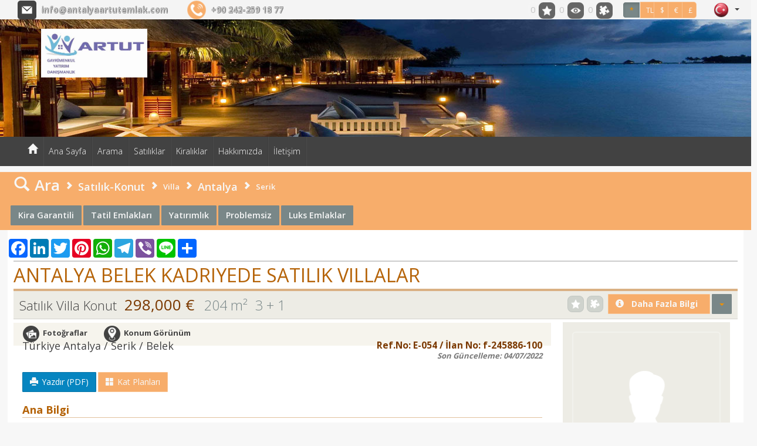

--- FILE ---
content_type: text/html; charset=utf-8;
request_url: http://antalyaartutemlak.com/ilan-detayi/satilik/konut-villa/antalya/serik/belek/antalya-belek-kadriyede-satilik-villalar/8629716
body_size: 34872
content:
	
<!DOCTYPE html>
	<script>
var $current_site_name="antalyaartutemlak.com";
var $current_site_id=119214;
var $current_page_id=0;
var $current_firm_id=245886;
var $current_firm_type=1;
var $firm_site_logo="http://www.port724.com/images/site/119214/logo/2605.jpg";
var $current_language_id=1;
var $current_currency_id=0;
var $current_currency_code="TL";
var $current_currency_value=1;
var $current_firm_name="ARTUT EMLAK MÜŞAVİRLİĞİ";

</script>
	<html>
	<head>
						
		<title>Satılık Konut Villa  Antalya Belek Kadriyede Satılık Villalar Antalya Serik Belek - 298,000 €   Kira Garantili Tatil Emlakları Yatırımlık Problemsiz Luks Emlaklar</title>
		<meta name="viewport" content="width=device-width, initial-scale=1, maximum-scale=1, user-scalable=no">
		<meta http-equiv="Content-Type" content="text/html; charset=UTF-8">
		<meta name="robots" content="all" />
				<meta name="google-site-verification" content="4MxTYQK7Fo4eDB4Hs2JX3oeq-nwkW7obOOD8SyyG1p0" />							<link rel="icon" type="image/png" href="/img/port724icon.png">
								<meta name=keywords content="ARTUT, EMLAK, MÜŞAVİRLİĞİ, ,antalya,belek,kadriyede,satilik,villalar,antalya,serik,belek,-,konut,villa,satilik,feronia,evleri,belekkira,garantili,tatil,emlaklari,yatirimlik,problemsiz,luks,emlaklar,">
							<meta name=description content="ARTUT EMLAK MÜŞAVİRLİĞİ  Antalya Belek Kadriyede Satılık Villalar Antalya Serik Belek - Konut Villa Satılık  Kira Garantili Tatil Emlakları Yatırımlık Problemsiz Luks Emlaklar">
				<!-- for google plus -->
		<meta itemprop="og:name" content="antalyaartutemlak.com Satılık Konut Villa  Antalya Belek Kadriyede Satılık Villalar Antalya Serik Belek - 298,000 €   Kira Garantili Tatil Emlakları Yatırımlık Problemsiz Luks Emlaklar" />
		
		<!-- for facebook -->
		<meta property="og:site_name" content="antalyaartutemlak.com" />
		<meta property="og:title" content="antalyaartutemlak.com Satılık Konut Villa  Antalya Belek Kadriyede Satılık Villalar Antalya Serik Belek - 298,000 €   Kira Garantili Tatil Emlakları Yatırımlık Problemsiz Luks Emlaklar" />
		<meta property="og:description" content="antalyaartutemlak.com  Antalya Belek Kadriyede Satılık Villalar Antalya Serik Belek - Konut Villa Satılık  Kira Garantili Tatil Emlakları Yatırımlık Problemsiz Luks Emlaklar" />	
		<meta property="og:type" content="website" />
		<meta property="og:image" itemprop="image" content="http://www.port724.com/images/firm/245886/products/8629716/photos/1407449784/1/o_18up8lel7koaqme1c9k1tesne4a.jpg" />
		<meta property="og:imageWidth" content="1200" />
		<meta property="og:imageHeight" content="630" />
		<meta property="og:url" content="http://antalyaartutemlak.com/ilan-detayi/satilik/konut-villa/antalya/serik/belek/antalya-belek-kadriyede-satilik-villalar/8629716" />
		<meta property="og:locale" content="tr_TR" />
	
		<!-- for twitter -->
		<meta property="twitter:card" content="summary" />
		<meta property="twitter:url" content="http://antalyaartutemlak.com/ilan-detayi/satilik/konut-villa/antalya/serik/belek/antalya-belek-kadriyede-satilik-villalar/8629716" />
		<meta property="twitter:title" content="antalyaartutemlak.com Satılık Konut Villa  Antalya Belek Kadriyede Satılık Villalar Antalya Serik Belek - 298,000 €   Kira Garantili Tatil Emlakları Yatırımlık Problemsiz Luks Emlaklar" />
		<meta property="twitter:image" content="http://www.port724.com/images/firm/245886/products/8629716/photos/1407449784/1/o_18up8lel7koaqme1c9k1tesne4a.jpg" />
		<meta property="twitter:description" content="antalyaartutemlak.com  Antalya Belek Kadriyede Satılık Villalar Antalya Serik Belek - Konut Villa Satılık  Kira Garantili Tatil Emlakları Yatırımlık Problemsiz Luks Emlaklar" />
									<link type="text/css" rel="stylesheet" href="/css/bootstrap.css"/>
					
							<link type="text/css" rel="stylesheet" href="/css/bootstrap-plugins.css"/>
		
		 
							<link type="text/css" rel="stylesheet" href="/css/base.css?31"/>
						
															<link type="text/css" rel="stylesheet" href="/css/theme.php"/>
								
						
							<link rel="preconnect" href="https://fonts.googleapis.com">
					<link rel="preconnect" href="https://fonts.gstatic.com" crossorigin>
					<link href="https://fonts.googleapis.com/css2?family=Montserrat:wght@300;400;600;700&family=Open+Sans:wght@300;400;600;700&display=swap" rel="stylesheet">
										
							<script type="text/javascript" charset="UTF-8" src="/js/respond.js"></script>
				
		<script type="text/javascript" charset="UTF-8" src="/js/jquery.js"></script>
					
			<script type="text/javascript" charset="UTF-8" src="/js/jquery-ui.js"></script>	
				
		<script  type="text/javascript" charset="UTF-8" src="/lang/lang1.js?31"></script>
									<script type="text/javascript" charset="UTF-8" src="/js/port724site.js?31"></script>
						
										<script charset="UTF-8" src="https://maps.googleapis.com/maps/api/js??key=AIzaSyC_DT6IXG8tuFn1q8DvvrSbsZ_rF58hpHs&libraries=drawing&sensor=false&language=tr"  type="text/javascript"></script>
										<script type="text/javascript" charset="UTF-8" src="/js/bootstrap.js"></script>
							

				 <script type="text/javascript" charset="UTF-8" src="/js/autonumeric.js"></script>
	</head>
	<!-- <body onload="init();"> -->
	<!--<body style="filter:grayscale(0);">-->
	<body>
				<div id=site_container>
			<div id=header_container style="z-index:17;">
				<!--<div id=service2020 style="color:white;font-size:18px;background-color: red;text-align: center;font-weight: 400;">24/01/2020 Cuma gece 22:00 itibari ile max 8 saatlik sistem alt yapı çalışması yapılacaktır.<br>Bu süre içinde sizlere hizmet veremeyeceğiz.Anlayışınız için şimdiden Teşekkür ederiz.</div> -->
				
<style>
	#site_menu_main {min-height:32px;}
	#site_menu_main .navbar{margin-bottom:0px; min-height:32px; border:none; border-bottom: 4px solid #EFEFEF; border-radius:0px;}
	#site_menu_main #site_menu{margin:0px; position:relative; z-index:2;}
	#site_menu_main .navbar-nav .dropdown-menu a{font-size:1.0em;}
	#site_menu_main ul{line-height:32px;}
	#site_menu_main .btn-group.open{background-color:#222E3D;}
	#site_menu_main .navbar-nav .dropdown-menu {border-top:4px solid rgba(148, 148, 148, 0.43); padding:0; padding-bottom:5px;}
	#site_menu_main .navbar-brand:hover{background-color:#E36A26}
	#site_menu_main .count_link{padding-top:2px; opacity:0;}
	#site_menu_main .count_link a:hover{background-color:rgba(255, 255, 255, 0.1)}
	#site_menu_main .count_link a{padding-left:2px; padding-right:2px;}
	#site_menu_main .count_link a span{margin-right:2px;}
	#site_menu_main .count_link a.active i{color:#5DA700;}
	#site_menu_main .navbar-nav>li>a {padding-top: 0px;padding-bottom: 0px;}
	
	#site_menu_top .nav .open>a, .nav .open>a:hover, .nav .open>a:focus {background-color: transparent;}
    #site_menu_top .navbar-nav .open .dropdown-menu {background-color: rgba(247, 244, 244, 0.65);}
    #site_menu_top .navbar-nav .open .dropdown-menu>li:hover {background-color: rgba(0, 0, 0, 0.6);}
	
	@media (max-width: 767px){
		#site_menu_main .navbar-nav li a{font-size:14px}
		#site_menu_main .navbar-nav li li a{font-size:13px}
		#site_menu_top .nav>li {position: absolute;display: block;}
	}
	@media (min-width:768px){
		#site_menu_main .navbar-nav li a{font-size:15px}
		#site_menu_main .navbar-nav li li a{font-size:14px}
	}
	@media (min-width: 768px) {
	#site_menu_top .navbar-right .dropdown-menu {left: 0;right: auto;margin-top: 7px;}
	}
</style>

<div id=site_menu_main style="-webkit-transition:all 0.1s ease-out; transition:all 0.1s ease-out;">
	<div id=site_menu_top class="navbar top-bar" style="z-index:11; border:none">
	<h1 class="hidden-xs" style="position: absolute;font-size: 25px;color: rgba(255,255,255,0.001); margin-top: 0px; margin-bottom: 0px;margin: 0em 0;left: 10px;">ARTUT EMLAK MÜŞAVİRLİĞİ</h1>
		<i id=spinner class="icon-spinner icon-spin" style="position:absolute; display:none; font-size:28px; left:10px; top:4px; z-index:3;"></i>
		<div class="navbar-header hidden-sm hidden-xs">
			<a type="button" class="navbar-toggle" data-toggle="collapse" data-target="#site_menu_main_commands" style="margin:0px;">
				<i class="icon-align-justify icon-large" style="font-weight:800;"></i>
	    	</a>
    	</div>
    	
    		<div class=row>
    			<div class="col-xs-12 col-sm-12 col-md-12 col-lg-12">
    				    				<span class="hidden-xs" style="min-width:20px;margin-right:30px;"> </span>
    				<span class="hidden-xs" style="display: inline-block;">
	    				<i class="icon  icon-md picon-round picon-picturelink33" title="E-posta" data-original-title="E-posta" style="margin-right:5px;margin-top:-3px;"></i> 
	    				<a class="firm_email" href="mailto:info@antalyaartutemlak.com"> info@antalyaartutemlak.com</a>
    				</span>
    				    				 
    				<span class="hidden-xs" style="min-width:20px;margin-right:30px;"> </span>
    				<span style="display: inline-block;">  
	    				<i class="icon  icon-md picon-circle picon-picturelink32 btn-primary" title="Telefon" data-original-title="Telefon" style="margin-right:5px;margin-top:-3px;"></i> 
													<a class="firm_phone" href="tel:+90 242-259 18 77"> <span dir=ltr>+90 242-259 18 77</span></a>
							    				
    				</span>
    				
    				<ul id=site_menu_main_commands class="nav navbar-nav navbar-right" style="margin-top:-2px;padding-right: 20px;">
					  						  		<li  class="count_link" style="padding-left:10px;"> </li>					  	
				    														
						
												<li  class="count_link" style="padding-left:10px;"> </li>
						<li class="count_link hidden-xs hidden-sm" style="padding-left:5px;">
							<a class="favorites_link"><span id=favorites_count class="favorites_count">0</span><i class="icon icon-round icon-favourite" title="Favorilerim" style="opacity:0.8;"></i></a>
						</li>
						<li class="count_link hidden-xs hidden-sm">
							<a class="visited_link"><span id=visited_count class="visited_count">0</span><i class="icon icon-round icon-visits" title="Son Gezdiklerim" style="opacity:0.8;"></i></a>
						</li>
						<li class="count_link hidden-xs hidden-sm" style="padding-right:5px;">
							<a class="comparison_link"><span id=compare_count class="compare_count">1</span><i class="icon icon-round icon-comparelist" title="Karşılaştırma Listesi" style="opacity:0.8;"></i></a>
						</li>
															
					  							<li id=currency_buttons class="hidden-xs hidden-sm" style="margin:0px 5px;padding-right:10px;padding-left:5px;margin-top: -3px;float:left;">
														
									<span class="btn-group">
									<a class='btn btn-sm btn-primary active' data-currency-id=0 style='font-size:12px;font-weight:600; width:30px;height:28px;'>*</a><a class='btn btn-sm btn-primary' data-currency-id=1 style='font-size:12px;font-weight:400; width:25px;height: 28px;'>TL</a><a class='btn btn-sm btn-primary' data-currency-id=2 style='font-size:12px;font-weight:400; width:25px;height: 28px;'>$</a><a class='btn btn-sm btn-primary' data-currency-id=12 style='font-size:12px;font-weight:400; width:25px;height: 28px;'>€</a><a class='btn btn-sm btn-primary' data-currency-id=13 style='font-size:12px;font-weight:400; width:25px;height: 28px;'>£</a>									</span>
														  	</li>
						
			    		
						<li  class="count_link" style="padding-left:10px;"> </li>
																				<!-- <li class="languages_bar"> -->
																						<!-- </li> -->
															
									
										
				<li class="dropdown" style="top: 0px;right: 10px;">
					<a class="dropdown-toggle" data-toggle="dropdown" style="padding: 2px 0px 0px 10px;margin-top: 0px;float: right;">
						<i class="flag flag1" style="vertical-align:top;"></i>
						<b class="caret"></b>
					</a>
					<ul class="dropdown-menu" style="left: auto;right: 0;">
													<li data-language-id="1">
								<a><i class="flag flag1"></i>Türkçe</a>
							</li>						
														<li data-language-id="2">
								<a><i class="flag flag2"></i>English</a>
							</li>						
														<li data-language-id="3">
								<a><i class="flag flag3"></i>русский</a>
							</li>						
														<li data-language-id="4">
								<a><i class="flag flag4"></i>العربية</a>
							</li>						
														<li data-language-id="13">
								<a><i class="flag flag13"></i>فارسی</a>
							</li>						
											
					</ul>
				</li>				
										
					</ul>
    			</div>
    		</div>
		
	</div>
	<script>
		$(function(){
			initialize_top_menu();
		});
		function initialize_top_menu(){
						$("#site_menu_main .favorites_button, #site_menu_main .favorites_link").off("click").on("click", function(){
				if ($("#site_menu_main #favorites_count").html()!=0) {
				p724.display_favorites({site_name:$current_site_name});
				}
			});
			$("#site_menu_main .last_visits_button, #site_menu_main .visited_link").off("click").on("click", function(){
				if ($("#site_menu_main #visited_count").html()!=0) {
					p724.display_user_visits({site_name:$current_site_name});
				}
			});
			$("#site_menu_main .compare_list_button, #site_menu_main .comparison_link").off("click").on("click", function(){
				if ($("#site_menu_main #compare_count").html()!=0) {
					p724.display_user_compare_list({site_name:$current_site_name});
				}
			});
			$("#site_menu_main .search_links_button").off("click").on("click", function(){
				p724.display_search_links();
			});
			
			p724.update_count_links({site_name:$current_site_name});
			$("#site_menu_main .count_link").fadeTo(500, 1);

			$("#site_menu_main a[data-currency-id]").on("click", function(){
				$this=this;
				p724.change_currency({currency_id:$(this).attr("data-currency-id")}, function($data){
					$result=$data.result;
					$currencies=$data.currencies;
					if($result==1){
						$current_currency_id=parseInt($($this).attr("data-currency-id"));
						if($currencies.length>0){
							$current_currency_code=$currencies[0]["code"];
							$current_currency_value=parseFloat($currencies[0]["value"]);
						}
						p724.check_currency();
						$("#site_menu_main a[data-currency-id]").removeClass("active");
						$($this).addClass("active");
						p724.check_currency();
					}
				});
			});
						$("#site_menu_main a[data-language-id]").on("click", function(){
				p724.change_language({language_id:$(this).attr("data-language-id")}, function($result){
					if($result==1){
						window.location.reload();
						window.location.href="/";
					}
				});
			});
			$("#site_menu_main li[data-language-id]").each(function(){
				$(this).off("click").on("click", {language_id:$(this).attr("data-language-id")},function(e){
					//p724.user.change_language({language_id:e.data.language_id});
					p724.change_language({language_id:$(this).attr("data-language-id")}, function($result){
						if($result==1){
							window.location.reload();
							window.location.href="/";
						}
					});					
				});
			});
		}
	</script>
</div>
<style>
#site_container #header_container {z-index: 0;}
#site_header {height:200px;}
#logo_header {height:95px;}
#logo_header1 {height:95px;}
@media (max-width: 768px){
	#site_header {height:66.666666666667px;}
	#logo_header {height:23.75px;}
	#logo_header1 {height:23.75px;}
}
@media (min-width: 769px) and (max-width: 992px) {
	#site_header {height:100px;}
	#logo_header {height:47.5px;}
	#logo_header1 {height:47.5px;}
}
@media (min-width: 992px) and (max-width: 1199px) {
	#site_header {height:133.33333333333px;}
	#logo_header {height:63.333333333333px;}
	#logo_header1 {height:47.5px;}
}
@media (min-width: 1200px){
	#site_header {height:200px;}
	#logo_header {height:95px;}
	#logo_header1 {height:95px;}
}
</style>
<div id=site_header style="position:relative;">
	<span class="picture" style="background-image:url(/img/header/header05.jpg); position:absolute; top:0px; bottom:0px; left:0px; right:0px; display:inline-block; z-index:-1;background-position: center;"></span>
		<a id=logo_header class='hidden-xs' href='/' style='position:absolute; top:5%; left:5%; background-color:; opacity:1; display:inline-block; padding:6px;z-index: 10;'><img alt='ARTUT EMLAK MÜŞAVİRLİĞİ' class=logo src='http://www.port724.com/images/site/119214/logo/2605.jpg' style='height:100%; width:auto;'></a>

		<style>
		.pad20{padding-top: 20px;}
		.pad10{padding-top: 10px;}
		</style>
		<div class='container'><div class='row' data-check-row-id=1385862582921 ><div id=1385862582921-1 class='col-xs-12 col-sm-12 col-md-12 col-lg-12' data-xs=12 data-sm=12 data-md=12 data-lg=12 data-section-type=1-0-0 data-section-col=1><div class=row></div></div></div></div></div>
			</div>
			
			<div id=top_menu_container>
				<style>
.level-2 {list-style-type:none;} 
</style>
<div id=top_menu>
	<div class="navbar" role="navigation">

								<div id="topmenu-logo" style="float:left;  margin-top: 8px; margin-left: 20px;margin-right: 20px;display:none;">
				<img alt='ARTUT EMLAK MÜŞAVİRLİĞİ' class=logo src='http://www.port724.com/images/site/119214/logo/2605.jpg' height=45 width='auto'>				</div>		
								<a class='hidden-sm hidden-md hidden-lg' href='/' style='display:block;box-shadow: 0 0 0 rgba(255, 255, 255, 0.05);border-right: 0px solid rgba(0, 0, 0, 0.05); float: left;'><img alt='ARTUT EMLAK MÜŞAVİRLİĞİ' class=logo src='http://www.port724.com/images/site/119214/logo/2605.jpg'   height=45  width='auto'></a>			
				
				<div class=container>
			<style>
				#site_container #top_menu.fixed {
					width: 99.9	%;
				}
			</style>
					<div class="navbar-header">
				<a type="button" class="navbar-toggle" data-toggle="collapse" data-target="#top_menu_routes" style="padding:4px 10px; line-height:initial;">
					<i class="glyphicon glyphicon-th-list" style="font-size:28px;"></i>
		    	</a>
			</div>
		  	<div id=top_menu_routes class="collapse navbar-collapse" style="">
				<ul class="nav navbar-nav navbar-left">
					<li>
						<a class="navbar-brand hidden-xs" href="/">
							<i class="glyphicon glyphicon-home"></i>
						</a>
					</li>				
					<li class='level-1'><a href='/ana-sayfa' title='Ana Sayfa'>Ana Sayfa</a></li><li class='level-1'><a href='/arama' title='Arama'>Arama</a></li><li class='level-1'><a href='/satiliklar' title='Satılıklar'>Satılıklar</a></li><li class='level-1'><a href='/kiraliklar' title='Kiralıklar'>Kiralıklar</a></li><li class='level-1'><a href='/hakkimizda' title='Hakkımızda'>Hakkımızda</a></li><li class='level-1'><a href='/iletisim' title='İletişim'>İletişim</a></li>										
				</ul>
								
			</div>
						
		</div>
				</div>
			
	<script>
		$(function(){
			$current_header_height=100;
			$scrolltop=241-200+$current_header_height;
						
			$(window).off("scroll.fixmenu").on("scroll.fixmenu", function(){
				if ($(document).scrollTop()>241){
					$("#top_menu").addClass("fixed");
				}
				else{
					$("#top_menu").removeClass("fixed");
				}
			});
						$("#top_menu .navbar li.dropdown").on("mouseenter", function(){
				$(this).find("ul.dropdown-menu").show();
			});
			$("#top_menu .navbar li.dropdown").on("mouseleave", function(){
				$(this).find("ul.dropdown-menu").hide();
			});
			$('.disabled-link').on('click', false).css('cursor','cell');
		});
	</script>
		
</div>

	<script>
		$(function(){
			$newWidth = $(window).width();
			
			if ($newWidth<766) {
				$("#top_menu_routes").attr("style", "min-height: 450px;height: 500px;");
				//$("#top_menu_routes").attr("style", "height: 500px;");
			} else {
				$("#top_menu_routes").attr("style", "height: auto;min-height: auto;margin-right:0;margin-left:0;");
			}
		});
	</script>
			</div>
							<div id=content_container><script>
var $product_id=8629716;
var $favorites=[];
$favs=p724.get_favorites({site_name:$current_site_name});
$.each($favs, function($i, $f){
	$favorites.push($f.product_id);
});
var $comparison_list=[];
$comparison=p724.get_product_compare_list({site_name:$current_site_name});
$.each($comparison, function($i, $c){
	$comparison_list.push($c.product_id);
});

</script>

<div id=product_main style="margin-bottom:120px;">
	<style>
		#product_main .h1{position:relative; margin-top: 5px; padding:5px 0px 20px 0px; font-weight:400; font-size:2.5em;border-top: 2px solid rgba(128, 128, 128, 0.4);margin-bottom: -10px;margin-left: -10px;margin-right: -10px;}
		#product_main .h1:after{position:absolute; display:block; content:""; left:0px; right:0px; bottom:10px; height:4px;}
		#product_main .h2{position:relative; margin:0px; padding:8px 0px 16px 0px; font-weight:800; font-size:1.8em;}
		#product_main .h2:after{position:absolute; display:block; content:""; left:0px; right:0px; bottom:8px; height:3px;}
		#product_main .h3{font-weight:800; font-size:1.4em;}
		#product_main .h4{font-weight:800; font-size:1.2em;}

		#product_main #search_links a {display:inline-block; vertical-align:middle; font-weight:600;}
		#product_main #search_links i{padding:0px 6px;}
		#product_main #search_links .tag{font-weight:800; letter-spacing:0.05em; background-color:#00CEE0; color: #ffffff; border: 3px solid #E7E5DB; border-radius:2px; text-align:center;}
		#product_main #search_links .tag:hover{background-color:rgba(255, 255, 255, 0.1);}
		#product_main .text-info {color: #565253;font-weight:300;}
		#product_main .tags .tag{border:none;}
		#product_main .tags .price{font-size:2em; font-weight:400}
		#product_main .tags .area{font-size:1.8em; font-weight:300}
		#product_main .tags .info{font-size:1.7em; font-weight:300}
		
		#product_main .icon-circle{color:#DDD; font-size:6px; vertical-align:middle; margin-left:6px; margin-right:6px;}
		#product_main .icon-check{color:rgb(93, 167, 0); font-size:1.1em; vertical-align:middle;}
		#product_main .nav-tabs li a{font-size:12px; padding:4px 8px;}
		#product_main .project{width:100%; max-width:none; margin:0px; margin-bottom:20px;}
		#product_main .project .first.column{display:inline-flex; width:50%;}
		#product_main .project .second.column{display:inline-block; width:49%;}
		#product_main .employee.lg {max-width: 285px;}
		#product_main .employee.lg .panel{background-color:rgba(84,70,5,0.1);}
		#product_main .firm.lg .panel-footer {background-color:rgba(84,70,5,0.1);}
		#product_main .firm.lg{background-color:rgba(84,70,5,0.1);max-width: 285px;}
		#product_main .project .title {font-size: 1.75em;}
		#product_main .project .location {margin-top: 50px;color: #4B4B4B;}
		#product_main .link-type-link a{font-weight:800;}
		#product_main  .link-type {display:none; opacity:0;}
		#product_main  .nav > li > a {padding: 5px 10px;}
		@media (max-width: 768px){
			#product_main .h1{font-size:1.5em;padding:5px 0px 15px 10px;}
			#product_main .h4, h4 {font-size: 15px;}
			#product_main section{padding:0px;}
			#product_main .tags .price{font-size:1.4em; font-weight:400}
			#product_main .tags .area{font-size:1.2em; font-weight:400}
			#product_main .tags .info{font-size:1.3em; font-weight:400}	
			#product_main  .nav > li > a {padding: 5px 5px;}
			#product_main .link-type-link a {font-weight: 400;}
			#product_main .product.md .photo {height: auto;}
		}
		@media (min-width: 769px) and (max-width: 992px) {
			#product_main section{padding:5px 15px;}
		#product_main .tags .price{font-size:1.4em; font-weight:400}
		#product_main .tags .area{font-size:1.2em; font-weight:400}
		#product_main .tags .info{font-size:1.3em; font-weight:400}			
		}
		@media (min-width: 992px) and (max-width: 1199px) {
			#product_main section{padding:10px 15px;}
			#product_main .tags .info{font-size:1.3em; font-weight:400}
		}
		@media (min-width: 1200px){
			#product_main section{padding:0px 15px;}
		}
		.icon-streetview{background-image:url(/img/icons/location03.png)}
		.icon-video{background-image:url(/img/icons/video.png)}
	</style>
	<div id=product_search_links class="row black-bg hidden-xs" style="margin-top: 10px;">
		<div id=search_links class="container ">
			<div class="col-sm-12 col-md-12 col-lg-12" style="line-height:2.4em; padding:6px 10px;">
				<a href="/arama/">
					<i class="glyphicon glyphicon-search" style="font-size:2em;"></i>
					<span style="font-size:2em;">Ara</span>
				</a>
				<i class="glyphicon glyphicon-chevron-right"></i>
				<a href="/arama/?st=1&mg=1" style="font-size:1.4em;">Satılık-Konut</a></li>
				<i class="glyphicon glyphicon-chevron-right"></i>
				<a href="/arama/?st=1&mg=1&sg=10">Villa</a>
				<i class="glyphicon glyphicon-chevron-right"></i>
				<a href="/arama/?st=1&mg=1&sg=10&loc=1|7|0" style="font-size:1.4em;">Antalya</a>
				<i class="glyphicon glyphicon-chevron-right"></i>
				<a href="/arama/?st=1&mg=1&sg=10&loc=1|7|101">Serik</a>
			</div>
						<script type="application/ld+json">
			{
			"@context": "https://schema.org",
			"@type": "BreadcrumbList",
			"itemListElement": [{
				"@type": "ListItem",
				"position": 1,
				"name": "Ara",
				"item": "http://antalyaartutemlak.com/arama"
			},{
				"@type": "ListItem",
				"position": 2,
				"name": "Satılık-Konut",
				"item": "http://antalyaartutemlak.com/arama/?st=1&mg=1"
			},{
				"@type": "ListItem",
				"position": 3,
				"name": "Villa",
				"item": "http://antalyaartutemlak.com/arama/?st=1&mg=1&sg=10"
			},{
				"@type": "ListItem",
				"position": 4,
				"name": "Antalya",
				"item": "http://antalyaartutemlak.com/arama/?st=1&mg=1&sg=10&loc=1|7|0"
			},{
				"@type": "ListItem",
				"position": 5,
				"name": "Serik",
				"item": "http://antalyaartutemlak.com/arama/?st=1&mg=1&sg=10&loc=1|7|101"
			}
			]
			}
			</script>			
						<div class="col-xs-12 col-sm-12 col-md-12 col-lg-12" style="padding-top:8px; padding-bottom:8px;">
							<a class="category btn btn-default" href="/arama/?st=1&mg=1&ct=7&pc=5&v=2">Kira Garantili</a>
							<a class="category btn btn-default" href="/arama/?st=1&mg=1&ct=7&pc=8&v=2">Tatil Emlakları</a>
							<a class="category btn btn-default" href="/arama/?st=1&mg=1&ct=7&pc=9&v=2">Yatırımlık</a>
							<a class="category btn btn-default" href="/arama/?st=1&mg=1&ct=7&pc=14&v=2">Problemsiz</a>
							<a class="category btn btn-default" href="/arama/?st=1&mg=1&ct=7&pc=17&v=2">Luks Emlaklar</a>
						</div>
					</div>
	</div>

	<div style="margin:0px 0px;">
		<div class="container white-bg" style="padding:10px 15px;">
			<section>
			<div class=row>
				<div class="col-xs-12 col-sm-12 col-md-12 col-lg-12">
					<div style="padding-top: 5px;">
						
				<!-- AddToAny BEGIN -->
				<div class="a2a_kit a2a_kit_size_32 a2a_default_style" style="margin-left: -20px;">
				
				<a class="a2a_button_facebook"></a>
				<a class="a2a_button_linkedin"></a>
				<a class="a2a_button_twitter"></a>
				<a class="hidden-xs a2a_button_pinterest"></a>
				<a class="a2a_button_whatsapp"></a>
				<a class="a2a_button_telegram"></a>
				<a class="hidden-xs a2a_button_viber"></a>
				<a class="hidden-xs a2a_button_line"></a>
				<a class="a2a_dd" href="https://www.addtoany.com/share"></a>
				</div>
				<script async src="https://static.addtoany.com/menu/page.js"></script>
				<!-- AddToAny END -->
					</div>
				</div>
			</div>
			</section>	
			<section>
								<div class="row">
					<div class="col-xs-12 col-sm-12 col-md-12 col-lg-12">
						<h1 class="h1 text-uppercase">Antalya Belek Kadriyede Satılık Villalar</h1>
					</div>
				</div>
			</section>

			<section>
				<div class="row tags" style="padding:5px 0px; background-color:rgba(84,70,5,0.1); border-bottom:1px solid rgba(0,0,0,0.1)">
					<div class="productx col-xs-9 col-sm-6 col-md-8 col-lg-8">
						<span class="info" style="margin-right:10px;">Satılık Villa Konut</span>
													<span class="oripri price" data-oriprice="298,000 €" data-tlprice="14986718.109">298,000 € </span>
																			<span class="area" style="margin:0px 10px 0px 10px;">204 m²</span>
																		
						<span class='area'>3 + 1</span>						<script type="application/ld+json">{"@context": "https://schema.org/","@type": "Product","name": "Antalya Belek Kadriyede Satılık Villalar","image":"http://www.port724.com/images/firm/245886/products/8629716/photos/1407449784/2/o_18up8lel7koaqme1c9k1tesne4a.jpg","productID":"f-245886-100","description": "Satılık Konut Villa Antalya Belek Kadriyede Satılık Villalar f-245886-100","url": "http://antalyaartutemlak.com/ilan-detayi/satilik/konut-villa/antalya/serik/belek/antalya-belek-kadriyede-satilik-villalar/8629716","sku": "f-245886-100","mpn": "f-245886-100","releaseDate": "2022-07-04 14:10:03","brand": {"@type": "Brand","name": "ARTUT EMLAK MÜŞAVİRLİĞİ"},"review": {"@type": "Review","reviewRating": {"@type": "Rating","ratingValue": "5","bestRating": "5"},"author": {"@type": "Person","name": "Emin Artut"}},"aggregateRating": {"@type": "AggregateRating","ratingValue": "4","reviewCount": "158"},"offers": {"@type": "Offer","url": "http://antalyaartutemlak.com/ilan-detayi/satilik/konut-villa/antalya/serik/belek/antalya-belek-kadriyede-satilik-villalar/8629716","priceCurrency": "EUR","price": "298000","priceValidUntil": "2026-04-15","availability": "https://schema.org/InStock"},"manufacturer": {"@type": "Organisation","name": "ARTUT EMLAK MÜŞAVİRLİĞİ","url": "http://antalyaartutemlak.com/ilan-detayi/satilik/konut-villa/antalya/serik/belek/antalya-belek-kadriyede-satilik-villalar/8629716","logo": "http://www.port724.com/images/site/119214/logo/2605.jpg"}}</script>					</div>
					<div class="col-xs-3 col-sm-6 col-md-4 col-lg-4">
						<div id="product_actions" class="text-right productx">
	<style>
		#product_actions i{margin-right:5px;}
		#product_actions .commands_top{position:relative; display:inline-block;}
		#product_actions .commands_top .command_button{cursor:pointer;}		
	</style>
	<div class="dropdown hidden-xs" style="display:inline-block;">
		<a class="more_info_button btn btn-primary" data-type-id="1"  data-product-link="http://antalyaartutemlak.com/ilan-detayi/satilik/konut-villa/antalya/serik/belek/antalya-belek-kadriyede-satilik-villalar/8629716" data-dialog_title="&nbsp;Bu Emlak Hakkında Bilgi İste" data-photo="http://www.port724.com/images/firm/245886/products/8629716/photos/1407449784/2/o_18up8lel7koaqme1c9k1tesne4a.jpg" data-firm-id=245886 data-member-id=946131 data-product-id=2355912654 data-title="Antalya Belek Kadriyede Satılık Villalar<br><b>Satılık Konut/Villa<br>€298,000</b><br>Antalya Serik Belek<br>no:f-245886-100 ref:E-054"  style="border:2px solid rgba(255, 255, 255, 0.6);font-size:14px;"><b><i class="glyphicon glyphicon-info-sign"></i>&nbsp;&nbsp;Daha Fazla Bilgi&nbsp;&nbsp;</b></a>
		<a class="btn btn-default dropdown-toggle" data-toggle="dropdown" title="Daha fazlası">
			<span class="caret"></span>
		</a>
		<ul class="dropdown-menu dropdown-menu-right">
			<li><a class="remind_me_button btn-block" data-type-id=7 data-product-link="http://antalyaartutemlak.com/ilan-detayi/satilik/konut-villa/antalya/serik/belek/antalya-belek-kadriyede-satilik-villalar/8629716" data-dialog_title="&nbsp;Fiyatı düştüğünde haberdar edin" data-photo="http://www.port724.com/images/firm/245886/products/8629716/photos/1407449784/2/o_18up8lel7koaqme1c9k1tesne4a.jpg" data-firm-id=245886 data-member-id=946131 data-product-id=2355912654 data-title="Antalya Belek Kadriyede Satılık Villalar<br><b>Satılık Konut/Villa<br>€298,000</b><br>Antalya Serik Belek<br>no:f-245886-100 ref:E-054"><i class="glyphicon glyphicon-bell red-text"></i>Fiyatı düştüğünde haberdar edin</a></li>
			<li><a class="make_offer_button btn-block" data-type-id=2 data-product-link="http://antalyaartutemlak.com/ilan-detayi/satilik/konut-villa/antalya/serik/belek/antalya-belek-kadriyede-satilik-villalar/8629716" data-dialog_title="&nbsp;Teklif Yapmak İstiyorum" data-photo="http://www.port724.com/images/firm/245886/products/8629716/photos/1407449784/2/o_18up8lel7koaqme1c9k1tesne4a.jpg" data-firm-id=245886 data-member-id=946131 data-product-id=2355912654 data-title="Antalya Belek Kadriyede Satılık Villalar<br><b>Satılık Konut/Villa<br>€298,000</b><br>Antalya Serik Belek<br>no:f-245886-100 ref:E-054"><i class="glyphicon glyphicon-usd"></i>Teklif Yapmak İstiyorum</a><li>
			<li><a class="request_call_button btn-block" data-type-id=3 data-product-link="http://antalyaartutemlak.com/ilan-detayi/satilik/konut-villa/antalya/serik/belek/antalya-belek-kadriyede-satilik-villalar/8629716" data-dialog_title="&nbsp;Beni bu ilan için Arayın" data-photo="http://www.port724.com/images/firm/245886/products/8629716/photos/1407449784/2/o_18up8lel7koaqme1c9k1tesne4a.jpg" data-firm-id=245886 data-member-id=946131 data-product-id=2355912654 data-title="Antalya Belek Kadriyede Satılık Villalar<br><b>Satılık Konut/Villa<br>€298,000</b><br>Antalya Serik Belek<br>no:f-245886-100 ref:E-054"><i class="glyphicon glyphicon-earphone"></i>Beni bu ilan için Arayın</a></li>
			<li><a class="request_visit_button btn-block" data-type-id=4 data-product-link="http://antalyaartutemlak.com/ilan-detayi/satilik/konut-villa/antalya/serik/belek/antalya-belek-kadriyede-satilik-villalar/8629716" data-dialog_title="&nbsp;Görüş Gezisi İsteği" data-photo="http://www.port724.com/images/firm/245886/products/8629716/photos/1407449784/2/o_18up8lel7koaqme1c9k1tesne4a.jpg" data-firm-id=245886 data-member-id=946131 data-product-id=2355912654 data-title="Antalya Belek Kadriyede Satılık Villalar<br><b>Satılık Konut/Villa<br>€298,000</b><br>Antalya Serik Belek<br>no:f-245886-100 ref:E-054"><i class="glyphicon glyphicon-eye-open"></i>Görüş Gezisi İsteği</a></li>
			<li><a class="request_reservation_button btn-block" data-type-id=5 data-product-link="http://antalyaartutemlak.com/ilan-detayi/satilik/konut-villa/antalya/serik/belek/antalya-belek-kadriyede-satilik-villalar/8629716" data-dialog_title="&nbsp;Rezervasyon İsteği" data-photo="http://www.port724.com/images/firm/245886/products/8629716/photos/1407449784/2/o_18up8lel7koaqme1c9k1tesne4a.jpg" data-firm-id=245886 data-member-id=946131 data-product-id=2355912654 data-title="Antalya Belek Kadriyede Satılık Villalar<br><b>Satılık Konut/Villa<br>€298,000</b><br>Antalya Serik Belek<br>no:f-245886-100 ref:E-054"><i class="glyphicon glyphicon-calendar"></i>Rezervasyon İsteği</a></li>
			<li><a class=send_to_friend_button data-dialog_title="&nbsp;Arkadaşına Gönder"   data-product-link="http://antalyaartutemlak.com/ilan-detayi/satilik/konut-villa/antalya/serik/belek/antalya-belek-kadriyede-satilik-villalar/8629716" data-photo="http://www.port724.com/images/firm/245886/products/8629716/photos/1407449784/2/o_18up8lel7koaqme1c9k1tesne4a.jpg" data-firm-id=245886 data-member-id=946131 data-product-id=2355912654 data-title="Antalya Belek Kadriyede Satılık Villalar<br><b>Satılık Konut/Villa<br>€298,000</b><br>Antalya Serik Belek<br>no:f-245886-100 ref:E-054"><i class="glyphicon glyphicon-share-alt"></i>Arkadaşına Gönder</a></li>
		</ul>
	</div>
</div>

<script>
	$product={"id":"8629716","product_id":"8629716","link":"","product_no":"f-245886-100","refcode":"E-054","project_id":"0","firm_id":"245886","member_id":"946131","member_name":"Emin Artut","mphoto_file":"","mphoto_src":"","title":"Antalya Belek Kadriyede Sat\u0131l\u0131k Villalar","project_title":"","spot":"","video1":"","video2":"","fk_ref_project":"0","area":"204","netarea":"0","quantity":"1","ref_code":"E-054","price":"298000","selling_value":"14986718.109","cur_id":"12","cur":"\u20ac","ph_src":"\/images\/firm\/245886\/products\/8629716\/photos\/1407449784","ph_fi":"o_18up8lel7koaqme1c9k1tesne4a.jpg","pr_ph_src":null,"pr_ph_fi":null,"mg_id":"1","mg":"Konut","sg_id":"10","sg":"Villa","st_id":"1","st":"Sat\u0131l\u0131k","crt_1":"Oda Say\u0131s\u0131","val_1":"3","crt_2":"Salon Say\u0131s\u0131","val_2":"1","crt_3":"Banyo Say\u0131s\u0131","val_3":"2","co_id":"1","ct_id":"7","tw_id":"101","dt_id":"399","qt_id":"0","lat":"36.871307","lng":"31.006836","show_address":"0","address":"Belek Kadriye","crt_dt":"2014-08-08 01:12:04","upd_dt":"2022-07-04 14:10:03","eids_confirm":"0","eids_enddate":null,"eids_uniqueno":null,"co":"T\u00fcrkiye","ct":"Antalya","tw":"Serik","dt":"Belek","qt":"-"};
	$(function(){
		$favorites=[];
		$favs=p724.get_favorites({site_name:$current_site_name});
		$.each($favs, function($i, $f){
			$favorites.push($f.product_id);
		});
		$comparison_list=[];
		$comparison=p724.get_product_compare_list({site_name:$current_site_name});
		$.each($comparison, function($i, $c){
			$comparison_list.push($c.product_id);
		});
		$product_str=escape(JSON.stringify($product));
		$("#product_actions").attr("data-product", $product_str);
		$html=p724.product_buttons($product, $favorites, $comparison_list);
		$("#product_actions").prepend($html);
		$("#product_actions .commands_top").fadeTo(500,1);		
		assign_button_events();
	});

	function assign_button_events(){
		$(".more_info_button, .make_offer_button, .remind_me_button, .request_call_button, .request_visit_button, .request_reservation_button").on("click", function(){
			$this=this;
			$type_id=$($this).attr("data-type-id");
			$photo=$($this).attr("data-photo");
			$title=$($this).attr("data-title");
			$product_id=$($this).attr("data-product-id");
			$to_member_id=$($this).attr("data-member-id");
			$to_firm_id=$($this).attr("data-firm-id");
			$dialog_title=$($this).attr("data-dialog_title");
			$product_link=$($this).attr("data-product-link");
			$($this).spin();
			p724.display_send_message({product_id:$product_id, message_type_id:$type_id, to_firm_id:$to_firm_id, to_member_id:$to_member_id, title:$title, photo:$photo, dialog_title:$dialog_title,product_link:$product_link}, function(){
				$($this).unspin();	
			});
		});
		$(".send_to_friend_button").on("click", function(e){
			$this=this;
			$photo=$($this).attr("data-photo");
			$title=$($this).attr("data-title");
			$product_id=$($this).attr("data-product-id");
			$to_member_id=$($this).attr("data-member-id");
			$to_firm_id=$($this).attr("data-firm-id");
			$dialog_title=$($this).attr("data-dialog_title");
			$product_link=$($this).attr("data-product-link");			
			$($this).spin();
			p724.display_send_email({product_id:$product_id, message_type_id:8, to_firm_id:$to_firm_id, to_member_id:$to_member_id, title:$title, photo:$photo, dialog_title:$dialog_title,product_link:$product_link}, function(){
				$($this).unspin();	
			});
		});
		$("#product_actions .add_to_favorites").off("click").on("click", function(e){
			e.stopPropagation();
			$this=this;
			$product=$.parseJSON(unescape($($this).closest(".productx").attr("data-product")));
			p724.add_product_to_favorites({product_id:$product.id,site_name:$current_site_name}, function($data){
				if($data.result==1){
					$($this).removeClass("add_to_favorites").addClass("remove_from_favorites").attr("title",$lbl_remove_from_favorites).html("<i class='icon icon-round icon-favouritedelete icon-md'></i>");
					assign_button_events();
				}
				else{
					alertify.log("", "error");
				}
			});
		});
		$("#product_actions .remove_from_favorites").off("click").on("click", function(e){
			e.stopPropagation();
			$this=this;
			$product=$.parseJSON(unescape($($this).closest(".productx").attr("data-product")));
			p724.remove_product_from_favorites({product_id:$product.id,site_name:$current_site_name}, function($data){
				if($data.result==1){
					$($this).removeClass("remove_from_favorites").removeClass("red-bg").addClass("add_to_favorites").attr("title",$lbl_add_to_favorites).html("<i class='icon icon-round icon-favourite icon-md'>");
					assign_button_events();
				}
				else{
					alertify.log($lbl_error, "error");
				}
			});
		});
		$("#product_actions .add_to_compare_list").off("click").on("click", function(e){
			e.stopPropagation();
			$this=this;
			$product=$.parseJSON(unescape($($this).closest(".productx").attr("data-product")));
			$result=p724.add_product_to_compare_list({product_id:$product.id,site_name:$current_site_name});
			if ($result==1){
				$($this).removeClass("add_to_compare_list").addClass("remove_from_compare_list").attr("title", $lbl_remove_from_list).html("<i class='icon icon-round icon-comparelistdelete icon-md'></i></span>");
				assign_button_events();
			}
			else{
				alertify.log($lbl_error, "error");
			}
		});
		$("#product_actions .remove_from_compare_list").off("click").on("click", function(e){
			e.stopPropagation();
			$this=this;
			$product=$.parseJSON(unescape($($this).closest(".productx").attr("data-product")));
			$result=p724.remove_product_from_compare_list({product_id:$product.id,site_name:$current_site_name});
			if ($result==1){
				$($this).removeClass("remove_from_compare_list").addClass("add_to_compare_list").attr("title", $lbl_add_to_compare_list).html("<i class='icon icon-round icon-comparelist icon-md'></i>");
				assign_button_events();
			}
			else{
				alertify.log($lbl_error, "error");
			}
		});
		$("#product_actions .display_photos").off("click").on("click", function(e){
			alert("photo");
			e.stopPropagation();
			$this=this;
			$active_item=$("#product_photos_main #photos .item.active img");
			
			$($this).spin();
			p724.display_photo_viewer({product_id:8629716, project_id:0, relation:"project_product"}, function(){
				$($this).unspin();
			});
		});
		$("#product_actions .show_map").html("");
		$("#product_actions .send_message").html("");
	}
	
</script>					</div>
				</div>
				<div class="row" style="padding-top:5px;">
					<div class="col-xs-12 col-sm-9 col-md-9 col-lg-9" style="padding-left:0px;">
												<div id=tab_places>
							<ul class="nav nav-pills"  style="padding:0px 0px;border-bottom: 1px solid rgba(0,0,0,0);background-color: rgba(125, 103, 1, 0.07);margin-bottom:1px;margin-top:1px;">
								<li class="link-type-link" data-type-id="phts" data-type-val=0><a><i class="icon icon-circle icon-sm icon-picture"></i><span class="hidden-xs">Fotoğraflar</span></a></li>
																<!--								
								<li class="link-type-link" data-type-id="loc" data-type-val=0><a><i class="icon icon-circle icon-sm icon-map"></i><span class="hidden-xs">Konum & Çevre Bilgisi</span></a></li>								
								-->
								<li class="link-type-link"><a id="streetview2277"><i class="icon icon-circle icon-sm icon-streetview"></i><span class="hidden-xs">Konum Görünüm</span></a></li>
							</ul>
														<div class=link-types>
								<div class="link-type list-group" data-type-id="phts">
									
<style>
	#product_photos_main .row{margin-left:-6px; margin-right:6px;}
	#product_photos_main [class*=col-]{padding:0px 6px;}
	#product_photos_main .item{width:100%; overflow:hidden; cursor:pointer;}
	#product_photos_main .photo{background-size:contain; background-position:center; background-repeat:no-repeat; width:100%; margin:0px; display:inline-block;}
	#product_photos_main #thumb_container{overflow-y:hidden; overflow-x:auto;}
	#product_photos_main #thumbs .item{position:relative; display:inline-block; margin:0px; border-right:2px solid rgba(0,0,0,0); -webkit-transition:all 0.5s ease-out; transition:all 0.5s ease-out;}
	#product_photos_main #thumbs .item .photo:after{content:"";position:absolute; left:0px; right:0px; bottom:0px; height:6px; -webkit-transition:all 0.5s ease-out; transition:all 0.5s ease-out; background-color:transparent;}
	#product_photos_main #thumbs .item:hover .photo:after{background-color:#FC762B}
	#product_photos_main #thumbs .item.active .photo:after{background-color:#B60320;}
	#product_photos_main #thumbs .item .photo{display:inline-block; background-size:cover; background-position:center; height:100%; width:100%; opacity:0.8; -webkit-transition:all 0.5s ease-out; transition:all 0.5s ease-out;}
	#product_photos_main #location_button{position:absolute; z-index:11; left:0px; top:0px; opacity:0.6; padding:16px; border-radius:100%; cursor:pointer; -webkit-transition:all 0.5s ease-out; transition:all 0.5s ease-out;}
	#product_photos_main #location_button:hover{opacity:1; transform:scale(1.2);}
	#product_photos_main #zoom_button{position:absolute; z-index:11; right:0px; top:0px; opacity:0.6; padding:16px; border-radius:100%; cursor:pointer; -webkit-transition:all 0.5s ease-out; transition:all 0.5s ease-out;}
	#product_photos_main #zoom_button:hover{opacity:1; transform:scale(1.2);}
	#product_photos_main .move{position:absolute; z-index:11; display:inline-block; margin-top:-32px; top:50%; padding:16px; font-size:32px; color:rgb(85, 85, 85); cursor:pointer; -webkit-transition:all 0.5s ease-out; transition:all 0.5s ease-out; background-color:rgba(222, 222, 222, 0.6); border-radius:4px;}
	#product_photos_main .move:hover{transform:scale(1.2);}
	#product_photos_main .move.left{left:-8px; text-align:right;}
	#product_photos_main .move.right{right:-8px; text-align:left;}
	
@media (max-width: 420px) {
		#product_photos_main .photo{height:190px;}
		#product_photos_main #thumbs{height:40px; width:10000px;}
		#product_photos_main #thumbs .item{height:40px; width:60px;}
		#product_photos_main .move {padding: 10px;font-size: 12px;}
		.icon.icon-xl {width: 32px;height: 32px;}
	}	
	
	@media (min-width: 421px) and  (max-width: 768px){
		#product_photos_main .photo{height:300px;}
		#product_photos_main #thumbs{height:45px; width:10000px;}
		#product_photos_main #thumbs .item{height:45px; width:62px;}
		#product_photos_main .move {padding: 10px;font-size: 12px;}
		.icon.icon-xl {width: 32px;height: 32px;}
	}
	@media (min-width: 769px) and (max-width: 992px) {
		#product_photos_main .photo{height:350px;}
		#product_photos_main #thumbs{height:60px; width:10000px;}
		#product_photos_main #thumbs .item{height:60px; width:80px;}
		#product_photos_main .move {padding: 12px;font-size: 14px;}
		.icon.icon-xl {width: 36px;height: 36px;}
	}
	@media (min-width: 992px) and (max-width: 1199px) {
		#product_photos_main .photo{height:480px;}
		#product_photos_main #thumbs{height:60px; width:10000px;}
		#product_photos_main #thumbs .item{height:60px; width:80px;}
		#product_photos_main .move {padding: 14px;font-size: 20px;}
		.icon.icon-xl {width: 40px;height: 40px;}
	}
	@media (min-width: 1200px){
		#product_photos_main .photo{height:600px;}
		#product_photos_main #thumbs{height:60px; width:10000px;}
		#product_photos_main #thumbs .item{height:60px; width:80px;}
	}
</style>
<div id=product_photos_main style="position:relative; margin-bottom:10px;">
	<div class=row>
		<div class="col-xs-12 col-sm-12 col-md-12 col-lg-12">
			<div id=product_photos>
				<div id=photos class="carousel fading slide">
					<!--<a id=location_button title="Haritada Göster"><i class="icon icon-circle icon-xl icon-map"></i></a>-->
					<a id=zoom_button title="Resmi Büyüt"><i class="icon icon-circle icon-xl icon-zoom"></i></a>
					<a class="move left"><span class="glyphicon glyphicon-chevron-left"></span></a>
					<a class="move right"><span class="glyphicon glyphicon-chevron-right"></span></a>
					<div class="carousel-inner">
					<div class='item active'><img class='photo' data-photo-id=66942243 data-project-id=0 data-index=0 src='http://www.port724.com/images/firm/245886/products/8629716/photos/1407449784/0/o_18up8lel7koaqme1c9k1tesne4a.jpg'></div><div class='item'><img class='photo' data-photo-id=66942516 data-project-id=0 data-index=1 src='http://www.port724.com/images/firm/245886/products/8629716/photos/1407449785/0/o_18up8lio1g1ef1s1251v6br4c.jpg'></div><div class='item'><img class='photo' data-photo-id=66942789 data-project-id=0 data-index=2 src='http://www.port724.com/images/firm/245886/products/8629716/photos/1407449786/0/o_18up8ln031p3q1f7k1is8kko1b2oe.jpg'></div><div class='item'><img class='photo' data-photo-id=66943062 data-project-id=0 data-index=3 src='http://www.port724.com/images/firm/245886/products/8629716/photos/1407449787/0/o_18up8lvqg1bn11tdjdfl1s5nj63g.jpg'></div><div class='item'><img class='photo' data-photo-id=66943335 data-project-id=0 data-index=4 src='http://www.port724.com/images/firm/245886/products/8629716/photos/1407449788/0/o_18up8m58712aa1pf81okf25a1bcmi.jpg'></div><div class='item'><img class='photo' data-photo-id=66943608 data-project-id=0 data-index=5 src='http://www.port724.com/images/firm/245886/products/8629716/photos/1407449789/0/o_18up8m8ou1ojug4lkftjeusaqk.jpg'></div><div class='item'><img class='photo' data-photo-id=66943881 data-project-id=0 data-index=6 src='http://www.port724.com/images/firm/245886/products/8629716/photos/1407449832/0/o_18up8mqoi1nqcapen5hggr18oi1g.jpg'></div><div class='item'><img class='photo' data-photo-id=66944154 data-project-id=0 data-index=7 src='http://www.port724.com/images/firm/245886/products/8629716/photos/1407449833/0/o_18up8mtqceg1l7j199ubce1kn01i.jpg'></div><div class='item'><img class='photo' data-photo-id=66944427 data-project-id=0 data-index=8 src='http://www.port724.com/images/firm/245886/products/8629716/photos/1407449834/0/o_18up8n4m0utlvj0196tbaqkoh1k.jpg'></div><div class='item'><img class='photo' data-photo-id=66944700 data-project-id=0 data-index=9 src='http://www.port724.com/images/firm/245886/products/8629716/photos/1407449835/0/o_18up8na70dfs10jvcd1lef1d1t1m.jpg'></div><div class='item'><img class='photo' data-photo-id=66944973 data-project-id=0 data-index=10 src='http://www.port724.com/images/firm/245886/products/8629716/photos/1407449836/0/o_18up8ncj1vpn18bi1rd9o3c1kh1o.jpg'></div><div class='item'><img class='photo' data-photo-id=66945246 data-project-id=0 data-index=11 src='http://www.port724.com/images/firm/245886/products/8629716/photos/1407449837/0/o_18up8neoe1stbjq116fi1k1bfso1q.jpg'></div><div class='item'><img class='photo' data-photo-id=66945519 data-project-id=0 data-index=12 src='http://www.port724.com/images/firm/245886/products/8629716/photos/1407449838/0/o_18up8nhnj16dq50m1o9ivnc1ihl1s.jpg'></div><div class='item'><img class='photo' data-photo-id=66945792 data-project-id=0 data-index=13 src='http://www.port724.com/images/firm/245886/products/8629716/photos/1407449839/0/o_18up8nl321t8s1t8c1ea4kon42v1u.jpg'></div><div class='item'><img class='photo' data-photo-id=66946065 data-project-id=0 data-index=14 src='http://www.port724.com/images/firm/245886/products/8629716/photos/1407449840/0/o_18up8nn9bip817kl1he98u1ii720.jpg'></div><div class='item'><img class='photo' data-photo-id=66946338 data-project-id=0 data-index=15 src='http://www.port724.com/images/firm/245886/products/8629716/photos/1407449841/0/o_18up8npao17mf1iii1mlq1bn3tfv22.jpg'></div>					</div>
				</div>
				<div id=thumb_container class="text-center">
					<div id=thumbs style="display:inline-block;">
					<div class=item><img class='thumb photo' data-photo-id=66942243 data-project-id=0 data-index=0 src='http://www.port724.com/images/firm/245886/products/8629716/photos/1407449784/3/o_18up8lel7koaqme1c9k1tesne4a.jpg'></div><div class=item><img class='thumb photo' data-photo-id=66942516 data-project-id=0 data-index=1 src='http://www.port724.com/images/firm/245886/products/8629716/photos/1407449785/3/o_18up8lio1g1ef1s1251v6br4c.jpg'></div><div class=item><img class='thumb photo' data-photo-id=66942789 data-project-id=0 data-index=2 src='http://www.port724.com/images/firm/245886/products/8629716/photos/1407449786/3/o_18up8ln031p3q1f7k1is8kko1b2oe.jpg'></div><div class=item><img class='thumb photo' data-photo-id=66943062 data-project-id=0 data-index=3 src='http://www.port724.com/images/firm/245886/products/8629716/photos/1407449787/3/o_18up8lvqg1bn11tdjdfl1s5nj63g.jpg'></div><div class=item><img class='thumb photo' data-photo-id=66943335 data-project-id=0 data-index=4 src='http://www.port724.com/images/firm/245886/products/8629716/photos/1407449788/3/o_18up8m58712aa1pf81okf25a1bcmi.jpg'></div><div class=item><img class='thumb photo' data-photo-id=66943608 data-project-id=0 data-index=5 src='http://www.port724.com/images/firm/245886/products/8629716/photos/1407449789/3/o_18up8m8ou1ojug4lkftjeusaqk.jpg'></div><div class=item><img class='thumb photo' data-photo-id=66943881 data-project-id=0 data-index=6 src='http://www.port724.com/images/firm/245886/products/8629716/photos/1407449832/3/o_18up8mqoi1nqcapen5hggr18oi1g.jpg'></div><div class=item><img class='thumb photo' data-photo-id=66944154 data-project-id=0 data-index=7 src='http://www.port724.com/images/firm/245886/products/8629716/photos/1407449833/3/o_18up8mtqceg1l7j199ubce1kn01i.jpg'></div><div class=item><img class='thumb photo' data-photo-id=66944427 data-project-id=0 data-index=8 src='http://www.port724.com/images/firm/245886/products/8629716/photos/1407449834/3/o_18up8n4m0utlvj0196tbaqkoh1k.jpg'></div><div class=item><img class='thumb photo' data-photo-id=66944700 data-project-id=0 data-index=9 src='http://www.port724.com/images/firm/245886/products/8629716/photos/1407449835/3/o_18up8na70dfs10jvcd1lef1d1t1m.jpg'></div><div class=item><img class='thumb photo' data-photo-id=66944973 data-project-id=0 data-index=10 src='http://www.port724.com/images/firm/245886/products/8629716/photos/1407449836/3/o_18up8ncj1vpn18bi1rd9o3c1kh1o.jpg'></div><div class=item><img class='thumb photo' data-photo-id=66945246 data-project-id=0 data-index=11 src='http://www.port724.com/images/firm/245886/products/8629716/photos/1407449837/3/o_18up8neoe1stbjq116fi1k1bfso1q.jpg'></div><div class=item><img class='thumb photo' data-photo-id=66945519 data-project-id=0 data-index=12 src='http://www.port724.com/images/firm/245886/products/8629716/photos/1407449838/3/o_18up8nhnj16dq50m1o9ivnc1ihl1s.jpg'></div><div class=item><img class='thumb photo' data-photo-id=66945792 data-project-id=0 data-index=13 src='http://www.port724.com/images/firm/245886/products/8629716/photos/1407449839/3/o_18up8nl321t8s1t8c1ea4kon42v1u.jpg'></div><div class=item><img class='thumb photo' data-photo-id=66946065 data-project-id=0 data-index=14 src='http://www.port724.com/images/firm/245886/products/8629716/photos/1407449840/3/o_18up8nn9bip817kl1he98u1ii720.jpg'></div><div class=item><img class='thumb photo' data-photo-id=66946338 data-project-id=0 data-index=15 src='http://www.port724.com/images/firm/245886/products/8629716/photos/1407449841/3/o_18up8npao17mf1iii1mlq1bn3tfv22.jpg'></div>					</div>
				</div>
			</div>
		</div>
	</div>
</div>
<script>
	$(function(){
		$("#product_photos_main .item img").each(function(){
			$this=this;
			$src="url(" + $($this).attr("src") + ")";
			$parent=$($this).parent();
			$($this).hide();
			$($parent).append("<span class='photo' style='background-image:" + $src + "'></span>");
		});
		$("#product_photos_main #thumbs img").each(function(){
			$this=this;
			$src="url(" + $($this).attr("src") + ")";
			$parent=$($this).parent();
			$($this).hide();
			$($parent).append("<span class='thumb photo' style='background-image:" + $src + "'></span>");
		});
		$("#product_photos_main #thumbs .item").on("click", function(){
			$("#product_photos_main #photos").carousel("pause");
			$this=this;
			$("#product_photos_main #thumbs .item").removeClass("active");
			$($this).addClass("active");
			$index=parseInt($($this).find("img").attr("data-index"));
			$("#product_photos_main #photos").carousel($index);
		});
		$("#product_photos_main #zoom_button").on("click", function(e){
			$this=this;
			$active_item=$("#product_photos_main #photos .item.active img");
			$($this).spin();
			p724.display_photo_viewer({product_id:8629716, project_id:0, relation:"project_product"}, function(){
				$($this).unspin();
			});
		});
		$("#product_photos_main #location_button").on("click", function(){
			$this=this;
			$location={type:"product", id:8629716, lat:36.871307, lng:31.006836, image:"http://www.port724.com/images/firm/245886/products/8629716/photos/1407449784/1/o_18up8lel7koaqme1c9k1tesne4a.jpg", env_type_id:5, link:"", price:"298000", currency:"€"};
			$($this).find("i").spin();
			p724.display_location_viewer($location, function(){
				$($this).unspin();
			});
		});
		$("#product_photos_main .move.left").on("click", function(e){
			e.stopPropagation();
			$("#product_photos_main #photos").carousel("pause").carousel("prev");
		});
		$("#product_photos_main .move.right, #product_photos_main .item").on("click", function(e){
			e.stopPropagation();
			$("#product_photos_main #photos").carousel("pause").carousel("next");
		});
		$("#product_photos_main #photos").carousel({interval:3000});
		$(window).on("resize.thumbs", function(){
			if($("#product_photos_main #thumbs .item").length>0){
				$("#product_photos_main #thumbs").width(($("#product_photos_main #thumbs .item").length) * $("#product_photos_main #thumbs .item").outerWidth());
			}
		});
		$(window).trigger("resize.thumbs");
	});
</script>
								</div>
								<!--
								<div class="link-type list-group" data-type-id="sw">
																</div>
								-->
								<div class="link-type list-group" data-type-id="loc">
																	</div>
															</div>
						</div>
						<section>
					<div class=row>
						<div class="col-xs-12 col-sm-12 col-md-7 col-lg-7" style="margin-top: -10px;">
							<h4 style="margin-top: 0px;">Türkiye Antalya / Serik<span class=dt> / Belek</span></h4>
													</div>
						<div class="col-xs-12 col-sm-12 col-md-5 col-lg-5 text-right price h4" style="margin-top: -10px;">
														Ref.No: <strong>E-054</strong> /   
														İlan No: <strong>f-245886-100</strong>
							<br><em class="text-muted" style="font-size: 13px;">Son Güncelleme: <strong>04/07/2022</strong></em>
						</div>
					</div>

						<div id=product_properties_main style="margin-bottom:20px;">
	<style>
		#product_properties_main .property_group{margin-top:20px;}
		#product_properties_main .property_group .title{padding-bottom:14px; position:relative;}
		#product_properties_main .property_group .title:after{position:absolute; display:block; content:""; left:0px; right:0px; bottom:10px; height:1px;}
		#product_properties_main .property_1{display:block; margin-left:20px; margin-bottom:4px;width: 45%;float: left;border-bottom: 1px solid #F9F9F9;}
		#product_properties_main .property{display:block; margin-left:20px; margin-bottom:4px;width: 30%;float: left;}
		#product_properties_main .property .property_name{display:inline-block; vertical-align:top; width:70%; color:#777;}
		#product_properties_main .property .property_value{display:inline-block; vertical-align:top; color:#777; font-weight:800;}
		#product_properties_main .property_1 .property_name{display:inline-block; vertical-align:top; width:50%;margin-right:5%; color:#666;}
		#product_properties_main .property_1 .property_value{display:inline-block; vertical-align:top; color:#777; font-weight:800;}
	</style>
	<div style="padding:10px 0px;">
		<a class="pdf btn btn-info"><i class="glyphicon glyphicon-print" style="margin-right:6px;"></i>Yazdır (PDF)</a>
				<a class="floor-plan btn btn-primary"><i class="glyphicon glyphicon-th-large" style="margin-right:6px;"></i>Kat Planları</a>
			</div>


	<div id=product_properties style="margin-top: -30px;">
		<div class=row>
			<div class="col-xs-12 col-sm-12 col-md-12 col-lg-12">
						<div class=property_group><div class=row><div class='col-xs-12 col-sm-12 col-md-12 col-lg-12'><h3 class='h3 title'>Ana Bilgi</h3></div></div><div class=row><div class='col-xs-12 col-sm-12 col-md-12 col-lg-12'><div class='property_1'><span class=property_name>Oda Sayısı</span><span class=property_value>3</span></div><div class='property_1'><span class=property_name>Salon Sayısı</span><span class=property_value>1</span></div><div class='property_1'><span class=property_name>Banyo Sayısı</span><span class=property_value>2</span></div><div class='property_1'><span class=property_name>Yapının Şekli</span><span class=property_value title='Triplex'>Triplex</span></div><div class='property_1'><span class=property_name>Yapının Durumu</span><span class=property_value title='Sıfır'>Sıfır</span></div><div class='property_1'><span class=property_name>Kullanım Durumu</span><span class=property_value title='Boş'>Boş</span></div><div class='property_1'><span class=property_name>Isıtma</span><span class=property_value title='Klima'>Klima</span></div><div class='property_1'><span class=property_name>Yakıt Tipi</span><span class=property_value title='Elektrik'>Elektrik</span></div><div class='property_1'><span class=property_name>İnşa Yılı</span><span class=property_value>2008</span></div><div class='property_1 multiple'><span class=property_name>Yapının Yönü</span><span  class=property_value>Batı<i class='icon-circle'></i>Kuzey<i class='icon-circle'></i>Güney<i class='icon-circle'></i>Doğu</span></div><div class='property_1'><span class=property_name>Balkon Sayısı</span><span class=property_value>2</span></div><div class='property_1'><span class=property_name>Tuvalet Sayısı</span><span class=property_value>2</span></div><div class='property_1'><span class=property_name>Tapu Durumu</span><span class=property_value title='Kat Mülkiyetli Tapu'>Kat Mülkiyetli Tapu</span></div><div class='property_1'><span class=property_name>Krediye Uygun</span><span class=property_value title='Evet'>Evet</span></div></div></div></div>			</div>
		</div>
	</div>



		<div id=product_spot style="color:#777; font-size:1.2em;margin-top: 35px;border-top: 2px dashed #c3b3b3;">
		<h4></h4>
	</div>		
	<div id=product_intro style="color:#777; font-size:1.1em;border-bottom: 2px dashed #c3b3b3;">
		<p>Akdenizin rivierası Antalyada muhteşem bir deniz,kum,güneş turizmi sunmanın yanı sıra golf tutkunlarınında gözde destinasyonlarından biri olan belekte stil sahibi villalarımız başka bir tatil deneyimi sunuyor.Villalarımız her biri müstakil havuz,geniş teras alanlı ve 3 katlıdır.Villalar site içinde 26 ikiz villadan oluşmaktadır.Villalar sadece sahip oldukları eşsiz stil &nbsp;ve&nbsp;tasarımla aynı zamanda Akdeniz iklimi ve yaşam biçimi&nbsp;için kurgulanan mimarisi ilede dikkat çekiyor.Villalarımız ışık saçan beyazın hakim olduğu bir dekorasyon,yüksek tavan,yerden tavana kadar uzanan pencereler,doğal taşların tasarımda kullanımıyla gelen sıcak bir atmosfer ile serin ve ferahlatıcı bir tatil sunuyor.Villalarda hem dışarıda hemde içeride yer alan merdivenler ile her biri bahçeye,terasa ve havuza açılan 3 kattan oluşuyor.Bu özellik villanın bir yerinden bir yerine ulaşmanızı son derece kolay kılıyor.Villalarımız 2008 yılında tamamlanmış olup; Belek kadriye merkezleri arasında bulunan Nick Faldo Golf Kulubünün hemen yanında yer alıyor.Denize sadece 10 dakikalık yürüyüş mesafesinde olan villalar Antalya havalimanına 20 dakika sürüş mesafesindedir.Site içerisinde 6 adet villa satılıktır.</p><p><br></p>	</div>
		<div id=product_properties>
		<div class=row>
			<div class="col-xs-12 col-sm-12 col-md-12 col-lg-12">
			<div class=property_group><div class=row><div class='col-xs-12 col-sm-12 col-md-12 col-lg-12'><h3 class='h3 title'>İç Özellikler</h3></div></div><div class=row><div class='col-xs-12 col-sm-12 col-md-12 col-lg-12'><div class='property'><span class=property_name>Ankastre Mutfak</span><span class=property_value><i class='glyphicon glyphicon-ok'></i></span></div><div class='property'><span class=property_name>Asma Tavan</span><span class=property_value><i class='glyphicon glyphicon-ok'></i></span></div><div class='property'><span class=property_name>Balkon</span><span class=property_value><i class='glyphicon glyphicon-ok'></i></span></div><div class='property'><span class=property_name>Boyalı</span><span class=property_value><i class='glyphicon glyphicon-ok'></i></span></div><div class='property'><span class=property_name>Çelik Kapı</span><span class=property_value><i class='glyphicon glyphicon-ok'></i></span></div><div class='property'><span class=property_name>Duvar Kağıdı</span><span class=property_value><i class='glyphicon glyphicon-ok'></i></span></div><div class='property'><span class=property_name>Ebeveyn Banyolu</span><span class=property_value><i class='glyphicon glyphicon-ok'></i></span></div><div class='property'><span class=property_name>Görüntülü Diafon</span><span class=property_value><i class='glyphicon glyphicon-ok'></i></span></div><div class='property'><span class=property_name>Hilton Banyo</span><span class=property_value><i class='glyphicon glyphicon-ok'></i></span></div><div class='property'><span class=property_name>Isıcam</span><span class=property_value><i class='glyphicon glyphicon-ok'></i></span></div><div class='property'><span class=property_name>Kablo TV-Uydu</span><span class=property_value><i class='glyphicon glyphicon-ok'></i></span></div><div class='property'><span class=property_name>Kartonpiyer</span><span class=property_value><i class='glyphicon glyphicon-ok'></i></span></div><div class='property'><span class=property_name>Lake Boyalı Kapı</span><span class=property_value><i class='glyphicon glyphicon-ok'></i></span></div><div class='property'><span class=property_name>Mermer Zemin</span><span class=property_value><i class='glyphicon glyphicon-ok'></i></span></div><div class='property'><span class=property_name>Özel Dekorasyon</span><span class=property_value><i class='glyphicon glyphicon-ok'></i></span></div><div class='property'><span class=property_name>Panel Kapı</span><span class=property_value><i class='glyphicon glyphicon-ok'></i></span></div><div class='property'><span class=property_name>Parke - Laminant</span><span class=property_value><i class='glyphicon glyphicon-ok'></i></span></div><div class='property'><span class=property_name>Plastik Tavan</span><span class=property_value><i class='glyphicon glyphicon-ok'></i></span></div><div class='property'><span class=property_name>Saten Alçı</span><span class=property_value><i class='glyphicon glyphicon-ok'></i></span></div><div class='property'><span class=property_name>Seramik Zemin</span><span class=property_value><i class='glyphicon glyphicon-ok'></i></span></div><div class='property'><span class=property_name>Spot Aydınlatma</span><span class=property_value><i class='glyphicon glyphicon-ok'></i></span></div><div class='property'><span class=property_name>Vestiyer</span><span class=property_value><i class='glyphicon glyphicon-ok'></i></span></div><div class='property'><span class=property_name>Yarı Mat Yağlıboyalı Saten Duvar</span><span class=property_value><i class='glyphicon glyphicon-ok'></i></span></div><div class='property'><span class=property_name>Yüksek Tavan</span><span class=property_value><i class='glyphicon glyphicon-ok'></i></span></div><div class='property'><span class=property_name>Çift Cam</span><span class=property_value><i class='glyphicon glyphicon-ok'></i></span></div><div class='property'><span class=property_name>Güvenlik Sistemi</span><span class=property_value><i class='glyphicon glyphicon-ok'></i></span></div><div class='property'><span class=property_name>Klima</span><span class=property_value><i class='glyphicon glyphicon-ok'></i></span></div></div></div></div><div class=property_group><div class=row><div class='col-xs-12 col-sm-12 col-md-12 col-lg-12'><h3 class='h3 title'>Dış Özellikler</h3></div></div><div class=row><div class='col-xs-12 col-sm-12 col-md-12 col-lg-12'><div class='property'><span class=property_name>Taş Kaplama</span><span class=property_value><i class='glyphicon glyphicon-ok'></i></span></div></div></div></div><div class=property_group><div class=row><div class='col-xs-12 col-sm-12 col-md-12 col-lg-12'><h3 class='h3 title'>Konum</h3></div></div><div class=row><div class='col-xs-12 col-sm-12 col-md-12 col-lg-12'><div class='property'><span class=property_name>Caddeye Yakin</span><span class=property_value><i class='glyphicon glyphicon-ok'></i></span></div><div class='property'><span class=property_name>Denize yakin</span><span class=property_value><i class='glyphicon glyphicon-ok'></i></span></div><div class='property'><span class=property_name>Merkezde</span><span class=property_value><i class='glyphicon glyphicon-ok'></i></span></div><div class='property'><span class=property_name>Toplu Ulaşıma Yakın</span><span class=property_value><i class='glyphicon glyphicon-ok'></i></span></div></div></div></div><div class=property_group><div class=row><div class='col-xs-12 col-sm-12 col-md-12 col-lg-12'><h3 class='h3 title'>Çevre Bilgisi</h3></div></div><div class=row><div class='col-xs-12 col-sm-12 col-md-12 col-lg-12'><div class='property'><span class=property_name>Alışveriş Merkezi</span><span class=property_value><i class='glyphicon glyphicon-ok'></i></span></div><div class='property'><span class=property_name>Anaokulu</span><span class=property_value><i class='glyphicon glyphicon-ok'></i></span></div><div class='property'><span class=property_name>ATM</span><span class=property_value><i class='glyphicon glyphicon-ok'></i></span></div><div class='property'><span class=property_name>Belediye</span><span class=property_value><i class='glyphicon glyphicon-ok'></i></span></div><div class='property'><span class=property_name>Benzin Istasyonu</span><span class=property_value><i class='glyphicon glyphicon-ok'></i></span></div><div class='property'><span class=property_name>Cafe</span><span class=property_value><i class='glyphicon glyphicon-ok'></i></span></div><div class='property'><span class=property_name>Disco</span><span class=property_value><i class='glyphicon glyphicon-ok'></i></span></div><div class='property'><span class=property_name>Eczane</span><span class=property_value><i class='glyphicon glyphicon-ok'></i></span></div><div class='property'><span class=property_name>Eczane & Medikal</span><span class=property_value><i class='glyphicon glyphicon-ok'></i></span></div><div class='property'><span class=property_name>Eğlence Merkezi</span><span class=property_value><i class='glyphicon glyphicon-ok'></i></span></div><div class='property'><span class=property_name>İlköğretim</span><span class=property_value><i class='glyphicon glyphicon-ok'></i></span></div><div class='property'><span class=property_name>İtfaiye</span><span class=property_value><i class='glyphicon glyphicon-ok'></i></span></div><div class='property'><span class=property_name>Kafeterya</span><span class=property_value><i class='glyphicon glyphicon-ok'></i></span></div><div class='property'><span class=property_name>Kreş</span><span class=property_value><i class='glyphicon glyphicon-ok'></i></span></div><div class='property'><span class=property_name>Kuaför & Güzellik Merkezi</span><span class=property_value><i class='glyphicon glyphicon-ok'></i></span></div><div class='property'><span class=property_name>Lise</span><span class=property_value><i class='glyphicon glyphicon-ok'></i></span></div><div class='property'><span class=property_name>Market</span><span class=property_value><i class='glyphicon glyphicon-ok'></i></span></div><div class='property'><span class=property_name>Masaj Salonu</span><span class=property_value><i class='glyphicon glyphicon-ok'></i></span></div><div class='property'><span class=property_name>Polis Merkezi</span><span class=property_value><i class='glyphicon glyphicon-ok'></i></span></div><div class='property'><span class=property_name>Postane</span><span class=property_value><i class='glyphicon glyphicon-ok'></i></span></div><div class='property'><span class=property_name>Restorant</span><span class=property_value><i class='glyphicon glyphicon-ok'></i></span></div><div class='property'><span class=property_name>Sağlık Ocağı</span><span class=property_value><i class='glyphicon glyphicon-ok'></i></span></div><div class='property'><span class=property_name>Semt Pazarı</span><span class=property_value><i class='glyphicon glyphicon-ok'></i></span></div><div class='property'><span class=property_name>Üniversite</span><span class=property_value><i class='glyphicon glyphicon-ok'></i></span></div><div class='property'><span class=property_name>Veteriner</span><span class=property_value><i class='glyphicon glyphicon-ok'></i></span></div><div class='property'><span class=property_name>Okul</span><span class=property_value><i class='glyphicon glyphicon-ok'></i></span></div></div></div></div><div class=property_group><div class=row><div class='col-xs-12 col-sm-12 col-md-12 col-lg-12'><h3 class='h3 title'>Bina</h3></div></div><div class=row><div class='col-xs-12 col-sm-12 col-md-12 col-lg-12'><div class='property'><span class=property_name>Bahçe Duvarı</span><span class=property_value><i class='glyphicon glyphicon-ok'></i></span></div><div class='property'><span class=property_name>Deprem Yönetmelikli</span><span class=property_value><i class='glyphicon glyphicon-ok'></i></span></div><div class='property'><span class=property_name>Depreme Dayanikli</span><span class=property_value><i class='glyphicon glyphicon-ok'></i></span></div><div class='property'><span class=property_name>İnternet</span><span class=property_value><i class='glyphicon glyphicon-ok'></i></span></div><div class='property'><span class=property_name>Jeneratör</span><span class=property_value><i class='glyphicon glyphicon-ok'></i></span></div><div class='property'><span class=property_name>Kapıcı</span><span class=property_value><i class='glyphicon glyphicon-ok'></i></span></div><div class='property'><span class=property_name>Su deposu</span><span class=property_value><i class='glyphicon glyphicon-ok'></i></span></div><div class='property'><span class=property_name>Yüzme Havuzu (Açık)</span><span class=property_value><i class='glyphicon glyphicon-ok'></i></span></div><div class='property'><span class=property_name>Betonarme Karkas</span><span class=property_value><i class='glyphicon glyphicon-ok'></i></span></div><div class='property'><span class=property_name>Görüntülü Megafon</span><span class=property_value><i class='glyphicon glyphicon-ok'></i></span></div><div class='property'><span class=property_name>Isıcamlı Doğrama</span><span class=property_value><i class='glyphicon glyphicon-ok'></i></span></div><div class='property'><span class=property_name>Bahçe İçinde</span><span class=property_value><i class='glyphicon glyphicon-ok'></i></span></div></div></div></div>			</div>
		</div>
	</div>
</div>

<script>
	$(function(){
		$("#product_properties_main .pdf").on("click", function(){
			setTimeout(function(){
				window.open("/content/products/product_pdf.php?product_id=8629716&lng=1");
			},100);
			
		});
		$("#product_properties_main .floor-plan").on("click", function(){
			$this=this;
			$($this).spin();
			p724.display_photo_viewer({product_id:8629716, project_id:0, relation:"floor_plan"}, function(){
				$($this).unspin();
			});
		});
	});
</script>
						
<div id="location_info_main" style="min-height: 700px;">
	<div class=row>
		<div class="col-xs-12 col-sm-12 col-md-12 col-lg-12">
			<h3 class=h3>Türkiye Antalya / Serik<span class=dt> / Belek</span></h3>
		</div>
	</div>
	<div style="padding:10px; background-color:rgba(0, 0, 0, 0.1); border-bottom:1 px solid rgba(0, 0, 0, 0.2);">
		<div style="position:relative;">
			<div id=street_view_new style="z-index: 1;padding: 2px 8px;color: #010164;font-size: 15px;font-weight: bold;background-color:rgb(127 220 253 / 88%);position: absolute;top: 10px;right: 10px;text-align: center;border: 1px solid #6987bf;border-radius: 14px;">
				<a id="streetview7722">Konum Görünüm <img src="/img/streetview.png" width=60></a>
			</div>
			<div id=direction_view_new style="z-index: 1;padding: 2px 8px;color: #010164;font-size: 15px;font-weight: bold;background-color:rgb(200 250 250 / 68%);position: absolute;top: 90px;right: 10px;text-align: center;border: 1px solid #6987bf;border-radius: 14px;">
				<a id="directionview7722" style="color:#050af8;">Yol Tarifi <img src="/img/directions.png" width=60></a>
			</div>			
			<div id=map_canvas style="position:relative; z-index:0; width:100%; height:600px;">
            <iframe width="100%" height="600" frameborder="0" scrolling="no" marginheight="0" marginwidth="0" 
                src="https://maps.google.com/maps?width=100%&height=600&hl=tr&q=36.871307,31.006836&t=&z=14&ie=UTF8&iwloc=B&output=embed"></iframe>            
            </div>
		</div>
	</div>
</div>

<script>
    $("#streetview7722").on("click", function() {
        window.open("http://maps.google.com/maps?q=&layer=c&cbll=" + 36.871307 + "," + 31.006836 + "&cbp=11,90,0,1,5", "_blank");
    });
    $("#directionview7722").on("click", function() {
        window.open("http://www.google.com/maps/dir//"+36.871307 + "," + 31.006836+"/", "_blank");
    });
</script>						<h1 class="h1 title" style="font-size: 2.5rem;margin-top: 60px;">Antalya Belek Kadriyede Satılık Villalar / <span style="text-transform: uppercase;">Yorumlar</span></h1>
						<script type="text/javascript" charset="UTF-8" src="/tools/p724tools.js"></script>

<style>
    #send_comment_main950114 .form-control {font-size: 1.5rem;background-color: rgb(250 250 250 / 0.5);border: 1px solid #f1f1f1;box-shadow: inset 0px 0px 0px rgba(0, 0, 0, 0.075);height: 35px;}
    #send_comment_main950114 .nav>li>a {padding: 2px 10px;}
    #send_comment_main950114 .flag {margin-left: 2px;margin-right: 2px;width: 20px;height: 20px;background-size: 20px;}
    #send_comment_main950114 .btn i, button i, a i {color: #ced4da;}
</style>
<div  id="your_comment950114" class="row" style="margin-top:6rem;margin-bottom: 3rem;">
            <a class="your-comment"  href="#send_comment_outer950114" data-toggle=collapse data-parent="your_comment950114">
	 			<button type=text class="btn btn-md btn-primary text-uppercase" style="width:98%;letter-spacing:20px;"><i class="glyphicon glyphicon-edit"></i>Yorumunuz</button>
 			</a>
</div>
<div  id="send_comment_outer950114" class="row collapse" style="margin-bottom:6rem;">    
    <div id="send_comment_main950114" class="col-xs-12 col-sm-12 col-md-12 col-lg-12">
        <ul class="nav nav-pills text-uppercase">
            <li class="active"><a class="btn btn-lg" style="letter-spacing: 10px;" href="#comment_layout" data-toggle=tab>Yorumunuz</a></li>
            <li><a class="btn btn-lg" href="#picture_link_icon" data-toggle=tab><i class="glyphicon glyphicon-edit" style=""></i> Simge Ekle</a></li>
        </ul>
        
        <div class="tab-content" style="padding:15px;border:2px dashed #dcd7d7;margin-top:10px;background-color: rgb(245 249 251 / 50%);;">
            <div id=comment_layout class="tab-pane active row">
                <div class="col-xs-12 col-sm-12 col-md-6 col-lg-6">
                    <div id=name_cg class="row form-group">                        
                        <div class="col-xs-12 col-sm-12 col-md-12 col-lg-12">
                            <input id="comment_name" class="form-control required" type="text" placeholder="*  Adınız, Soyadınız" value="">
                            <div class="help-inline"></div>
                        </div>
                    </div>
                </div>
                <div class="col-xs-12 col-sm-12 col-md-6 col-lg-6">
                    <div id=email_cg class="row form-group">                        
                        <div class="col-xs-12 col-sm-12 col-md-12 col-lg-12">
                            <input id="comment_email" type="text" class="form-control required" placeholder="*  E-posta" value="">
                            <div class="help-inline"></div>
                        </div>
                    </div>
                </div>
                <div class="col-xs-12 col-sm-12 col-md-12 col-lg-12">
                    <script type="text/javascript" charset="UTF-8" src="/tools/ckeditor/ckeditor.js"></script>
<script type="text/javascript" charset="UTF-8" src="/tools/ckeditor/adapters/jquery.js"></script>

<style>
    .editor .nav-pills>li.active>a, .editor .nav-pills>li.active>a:focus, .editor .nav-pills>li.active>a:hover {background-color:transparent!important;border: 0px solid rgb(220 217 216);}
    .editor .btn-default {background-color:transparent!important;border: 1px solid rgb(220 217 216);}
</style>

<div id=editor1826 class="editor" style="margin:0.5rem 0;">
	<style>
		.editor textarea{resize:none;}	
	</style>
    	<ul class="nav nav-pills">
		<li class=active title='Türkçe'><a class='btn btn-sm btn-default' href=#lng77931 data-toggle=tab class=btn-xs><i class='command flag flag1'></i></a></li><li title='English'><a class='btn btn-sm btn-default' href=#lng77932 data-toggle=tab class=btn-xs><i class='command flag flag2'></i></a></li><li title='русский'><a class='btn btn-sm btn-default' href=#lng77933 data-toggle=tab class=btn-xs><i class='command flag flag3'></i></a></li><li title='العربية'><a class='btn btn-sm btn-default' href=#lng77934 data-toggle=tab class=btn-xs><i class='command flag flag4'></i></a></li><li title='فارسی'><a class='btn btn-sm btn-default' href=#lng779313 data-toggle=tab class=btn-xs><i class='command flag flag13'></i></a></li>	</ul>
	<div class="tab-content" style="padding-left:0px; padding-right:0px;">
		<div id=lng77931 class='tab-pane active language' data-language-id=1 ><div class=title-container'><label class=' text-uppercase' style='margin-top:6px;'>Başlık</label><input class='title form-control input-sm'></div><div class=message-container style='display:none'><label style='margin-top:6px;'>Mesaj</label><input class='message form-control input-sm'></div><div class=description-container style='display:none'><label style='margin-top:6px;'>Açıklama</label><input class='description form-control input-sm'></div><div class=text-container><label class=' text-uppercase' style='margin-top:6px;'>Yorumunuz</label><textarea class='text form-control input-sm' rows=4></textarea></div></div><div id=lng77932 class='tab-pane language' data-language-id=2 ><div class=title-container'><label class=' text-uppercase' style='margin-top:6px;'>Başlık</label><input class='title form-control input-sm'></div><div class=message-container style='display:none'><label style='margin-top:6px;'>Mesaj</label><input class='message form-control input-sm'></div><div class=description-container style='display:none'><label style='margin-top:6px;'>Açıklama</label><input class='description form-control input-sm'></div><div class=text-container><label class=' text-uppercase' style='margin-top:6px;'>Yorumunuz</label><textarea class='text form-control input-sm' rows=4></textarea></div></div><div id=lng77933 class='tab-pane language' data-language-id=3 ><div class=title-container'><label class=' text-uppercase' style='margin-top:6px;'>Başlık</label><input class='title form-control input-sm'></div><div class=message-container style='display:none'><label style='margin-top:6px;'>Mesaj</label><input class='message form-control input-sm'></div><div class=description-container style='display:none'><label style='margin-top:6px;'>Açıklama</label><input class='description form-control input-sm'></div><div class=text-container><label class=' text-uppercase' style='margin-top:6px;'>Yorumunuz</label><textarea class='text form-control input-sm' rows=4></textarea></div></div><div id=lng77934 class='tab-pane language' data-language-id=4 ><div class=title-container'><label class=' text-uppercase' style='margin-top:6px;'>Başlık</label><input class='title form-control input-sm'></div><div class=message-container style='display:none'><label style='margin-top:6px;'>Mesaj</label><input class='message form-control input-sm'></div><div class=description-container style='display:none'><label style='margin-top:6px;'>Açıklama</label><input class='description form-control input-sm'></div><div class=text-container><label class=' text-uppercase' style='margin-top:6px;'>Yorumunuz</label><textarea class='text form-control input-sm' rows=4></textarea></div></div><div id=lng779313 class='tab-pane language' data-language-id=13 ><div class=title-container'><label class=' text-uppercase' style='margin-top:6px;'>Başlık</label><input class='title form-control input-sm'></div><div class=message-container style='display:none'><label style='margin-top:6px;'>Mesaj</label><input class='message form-control input-sm'></div><div class=description-container style='display:none'><label style='margin-top:6px;'>Açıklama</label><input class='description form-control input-sm'></div><div class=text-container><label class=' text-uppercase' style='margin-top:6px;'>Yorumunuz</label><textarea class='text form-control input-sm' rows=4></textarea></div></div>	</div>
</div>
<script>
	$(function(){
		$("#editor1826").find("input, textarea").ckeditor({
			removePlugins:"elementspath", resize_enabled:false, toolbar:"Basic",skin: "moono",
			toolbar_Basic:[
			    		{name:"styles", items:["Font", "FontSize"]},
						{name:"colors", items:["TextColor", "BGColor"]},						
						{name:"basicstyles", items:["Bold", "Italic", "Underline", "Strike"]},						
						{name:"paragraph", items:["JustifyLeft", "JustifyCenter", "JustifyRight", "JustifyBlock"]},
						{name:"paragraph2", items: ["NumberedList", "BulletedList", "-", "Outdent", "Indent", "-", "Blockquote"]},
						]
		});
	});

</script>                </div>                
            </div>
            <div id=picture_link_icon class="tab-pane" style="padding:15px;">
                <div id=icon_choice_format class="row">
	<style>
		#icon_choice_format {font-size:11px;}
		#icon_choice_format .icon-box{background:#EEE; border:1px solid #DDD; padding:4px 6px; margin:4px 4px;}
		#icon_choice_format .picon {background-color:#585863;}
        #icon_choice_format label {display: inline-table;}
	</style>
	<div class="padding row" style="margin-bottom:10px;border-bottom:3px solid #e2e8ec;padding-top:15px;padding-bottom:10px;">
		<div class="col-xs-12 col-sm-12 col-md-6 col-lg-6">
			<div class="radio-inline row">
                <div class="col-xs-12 col-sm-12 col-md-6 col-lg-6" style="margin-bottom:1rem">
					<input type=radio name=icon_style value="picon-circle" checked>
					<a class="picon picon-sm picon-circle picon-picturelink2"></a>
				</div>
				<div class="col-xs-12 col-sm-12 col-md-6 col-lg-6" style="margin-bottom:1rem">
					<input type=radio name=icon_style value="picon-rounded">
					<a class="picon picon-sm picon-rounded picon-picturelink2"></a>
				</div>
			</div>
        </div>
        <div class="hidden-xs hidden-sm col-md-6 col-lg-6">
        </div>
	</div>
	<div id=icon_nos class="padding margin-top row" style="height:230px; overflow-x:hidden; overflow-y:visible;margin-bottom:10px;">
		<div class="radio-inline">
            <div class="col-xs-3 col-sm-2 col-md-1 col-lg-1" style="margin-bottom:1rem;padding:0.6rem;">
				<input type=radio name=icon_no value=0 checked>
				<a class="picon picon-xs picon-circle btn"></a>
            </div>
						<div class="col-xs-3 col-sm-2 col-md-1 col-lg-1" style="margin-bottom:1rem;padding:0.6rem;">
				<input type=radio name=icon_no value=1>
				<a class="picon picon-xs picon-circle picon-picturelink1 btn firstcolor"></a>
			</div>
						<div class="col-xs-3 col-sm-2 col-md-1 col-lg-1" style="margin-bottom:1rem;padding:0.6rem;">
				<input type=radio name=icon_no value=2>
				<a class="picon picon-xs picon-circle picon-picturelink2 btn firstcolor"></a>
			</div>
						<div class="col-xs-3 col-sm-2 col-md-1 col-lg-1" style="margin-bottom:1rem;padding:0.6rem;">
				<input type=radio name=icon_no value=3>
				<a class="picon picon-xs picon-circle picon-picturelink3 btn firstcolor"></a>
			</div>
						<div class="col-xs-3 col-sm-2 col-md-1 col-lg-1" style="margin-bottom:1rem;padding:0.6rem;">
				<input type=radio name=icon_no value=4>
				<a class="picon picon-xs picon-circle picon-picturelink4 btn firstcolor"></a>
			</div>
						<div class="col-xs-3 col-sm-2 col-md-1 col-lg-1" style="margin-bottom:1rem;padding:0.6rem;">
				<input type=radio name=icon_no value=5>
				<a class="picon picon-xs picon-circle picon-picturelink5 btn firstcolor"></a>
			</div>
						<div class="col-xs-3 col-sm-2 col-md-1 col-lg-1" style="margin-bottom:1rem;padding:0.6rem;">
				<input type=radio name=icon_no value=6>
				<a class="picon picon-xs picon-circle picon-picturelink6 btn firstcolor"></a>
			</div>
						<div class="col-xs-3 col-sm-2 col-md-1 col-lg-1" style="margin-bottom:1rem;padding:0.6rem;">
				<input type=radio name=icon_no value=7>
				<a class="picon picon-xs picon-circle picon-picturelink7 btn firstcolor"></a>
			</div>
						<div class="col-xs-3 col-sm-2 col-md-1 col-lg-1" style="margin-bottom:1rem;padding:0.6rem;">
				<input type=radio name=icon_no value=8>
				<a class="picon picon-xs picon-circle picon-picturelink8 btn firstcolor"></a>
			</div>
						<div class="col-xs-3 col-sm-2 col-md-1 col-lg-1" style="margin-bottom:1rem;padding:0.6rem;">
				<input type=radio name=icon_no value=9>
				<a class="picon picon-xs picon-circle picon-picturelink9 btn firstcolor"></a>
			</div>
						<div class="col-xs-3 col-sm-2 col-md-1 col-lg-1" style="margin-bottom:1rem;padding:0.6rem;">
				<input type=radio name=icon_no value=10>
				<a class="picon picon-xs picon-circle picon-picturelink10 btn firstcolor"></a>
			</div>
						<div class="col-xs-3 col-sm-2 col-md-1 col-lg-1" style="margin-bottom:1rem;padding:0.6rem;">
				<input type=radio name=icon_no value=11>
				<a class="picon picon-xs picon-circle picon-picturelink11 btn firstcolor"></a>
			</div>
						<div class="col-xs-3 col-sm-2 col-md-1 col-lg-1" style="margin-bottom:1rem;padding:0.6rem;">
				<input type=radio name=icon_no value=12>
				<a class="picon picon-xs picon-circle picon-picturelink12 btn firstcolor"></a>
			</div>
						<div class="col-xs-3 col-sm-2 col-md-1 col-lg-1" style="margin-bottom:1rem;padding:0.6rem;">
				<input type=radio name=icon_no value=13>
				<a class="picon picon-xs picon-circle picon-picturelink13 btn firstcolor"></a>
			</div>
						<div class="col-xs-3 col-sm-2 col-md-1 col-lg-1" style="margin-bottom:1rem;padding:0.6rem;">
				<input type=radio name=icon_no value=14>
				<a class="picon picon-xs picon-circle picon-picturelink14 btn firstcolor"></a>
			</div>
						<div class="col-xs-3 col-sm-2 col-md-1 col-lg-1" style="margin-bottom:1rem;padding:0.6rem;">
				<input type=radio name=icon_no value=15>
				<a class="picon picon-xs picon-circle picon-picturelink15 btn firstcolor"></a>
			</div>
						<div class="col-xs-3 col-sm-2 col-md-1 col-lg-1" style="margin-bottom:1rem;padding:0.6rem;">
				<input type=radio name=icon_no value=16>
				<a class="picon picon-xs picon-circle picon-picturelink16 btn firstcolor"></a>
			</div>
						<div class="col-xs-3 col-sm-2 col-md-1 col-lg-1" style="margin-bottom:1rem;padding:0.6rem;">
				<input type=radio name=icon_no value=17>
				<a class="picon picon-xs picon-circle picon-picturelink17 btn firstcolor"></a>
			</div>
						<div class="col-xs-3 col-sm-2 col-md-1 col-lg-1" style="margin-bottom:1rem;padding:0.6rem;">
				<input type=radio name=icon_no value=18>
				<a class="picon picon-xs picon-circle picon-picturelink18 btn firstcolor"></a>
			</div>
						<div class="col-xs-3 col-sm-2 col-md-1 col-lg-1" style="margin-bottom:1rem;padding:0.6rem;">
				<input type=radio name=icon_no value=19>
				<a class="picon picon-xs picon-circle picon-picturelink19 btn firstcolor"></a>
			</div>
						<div class="col-xs-3 col-sm-2 col-md-1 col-lg-1" style="margin-bottom:1rem;padding:0.6rem;">
				<input type=radio name=icon_no value=20>
				<a class="picon picon-xs picon-circle picon-picturelink20 btn firstcolor"></a>
			</div>
						<div class="col-xs-3 col-sm-2 col-md-1 col-lg-1" style="margin-bottom:1rem;padding:0.6rem;">
				<input type=radio name=icon_no value=21>
				<a class="picon picon-xs picon-circle picon-picturelink21 btn firstcolor"></a>
			</div>
						<div class="col-xs-3 col-sm-2 col-md-1 col-lg-1" style="margin-bottom:1rem;padding:0.6rem;">
				<input type=radio name=icon_no value=22>
				<a class="picon picon-xs picon-circle picon-picturelink22 btn firstcolor"></a>
			</div>
						<div class="col-xs-3 col-sm-2 col-md-1 col-lg-1" style="margin-bottom:1rem;padding:0.6rem;">
				<input type=radio name=icon_no value=23>
				<a class="picon picon-xs picon-circle picon-picturelink23 btn firstcolor"></a>
			</div>
						<div class="col-xs-3 col-sm-2 col-md-1 col-lg-1" style="margin-bottom:1rem;padding:0.6rem;">
				<input type=radio name=icon_no value=24>
				<a class="picon picon-xs picon-circle picon-picturelink24 btn firstcolor"></a>
			</div>
						<div class="col-xs-3 col-sm-2 col-md-1 col-lg-1" style="margin-bottom:1rem;padding:0.6rem;">
				<input type=radio name=icon_no value=25>
				<a class="picon picon-xs picon-circle picon-picturelink25 btn firstcolor"></a>
			</div>
						<div class="col-xs-3 col-sm-2 col-md-1 col-lg-1" style="margin-bottom:1rem;padding:0.6rem;">
				<input type=radio name=icon_no value=26>
				<a class="picon picon-xs picon-circle picon-picturelink26 btn firstcolor"></a>
			</div>
						<div class="col-xs-3 col-sm-2 col-md-1 col-lg-1" style="margin-bottom:1rem;padding:0.6rem;">
				<input type=radio name=icon_no value=27>
				<a class="picon picon-xs picon-circle picon-picturelink27 btn firstcolor"></a>
			</div>
						<div class="col-xs-3 col-sm-2 col-md-1 col-lg-1" style="margin-bottom:1rem;padding:0.6rem;">
				<input type=radio name=icon_no value=28>
				<a class="picon picon-xs picon-circle picon-picturelink28 btn firstcolor"></a>
			</div>
						<div class="col-xs-3 col-sm-2 col-md-1 col-lg-1" style="margin-bottom:1rem;padding:0.6rem;">
				<input type=radio name=icon_no value=29>
				<a class="picon picon-xs picon-circle picon-picturelink29 btn firstcolor"></a>
			</div>
						<div class="col-xs-3 col-sm-2 col-md-1 col-lg-1" style="margin-bottom:1rem;padding:0.6rem;">
				<input type=radio name=icon_no value=30>
				<a class="picon picon-xs picon-circle picon-picturelink30 btn firstcolor"></a>
			</div>
						<div class="col-xs-3 col-sm-2 col-md-1 col-lg-1" style="margin-bottom:1rem;padding:0.6rem;">
				<input type=radio name=icon_no value=31>
				<a class="picon picon-xs picon-circle picon-picturelink31 btn firstcolor"></a>
			</div>
					</div>
	</div>	
	<script>
		
		$(function(){
            $("#icon_choice_format input[name=icon_no]").on("change", function(){
                $icon_backstyle=$("#icon_choice_format").find("input[name=icon_no]:checked").val();
                $("#icon_nos .firstcolor").css("background-color", "#585863");
                $("#icon_nos .picon-picturelink"+$icon_backstyle).css("background-color", "red");
            });    
			$("#icon_choice_format input[name=icon_style]").on("change", function(){
				$icon_style=$("#icon_choice_format").find("input[name=icon_style]:checked").val();
				if ($icon_style=="picon-circle") {
					$("#icon_choice_format #icon_nos a").removeClass("picon-rounded").removeClass("picon-circle").addClass("picon-circle");
				} else {
					$("#icon_choice_format #icon_nos a").removeClass("picon-rounded").removeClass("picon-circle").addClass("picon-rounded");
				}
				
			});									
		});
	</script>
</div>            </div>	
        </div>
        <div class="form-group" style="margin-top: 24px">            
            <div class="col-xs-12 col-sm-8 col-md-6 col-lg-6">
                <script type="text/javascript" src="/js/jquery.realperson.min.js"></script>
<div id=captcha_main>
	<style>
		#captcha_main #captcha{font-size:14px;}
		#captcha_main .btn{padding:2px 4px; font-size:12px;}
		.realperson-text{padding:4px 0px;float:left; font-size:2.2px; letter-spacing:0px; line-height:3px; font-family:"Courier New",monospace; 
			cursor:pointer; text-align:center; color:#666091;margin-left: 10px;}
		.realperson-regen{background-color:#46a2c3;  border-radius:4px; padding:0px 8px; color:white; float:left; font-size:12px; vertical-align:top; margin-left:30px; margin-top:0px; cursor:pointer;margin-left: 5px;margin-right: 10px;}
	</style>
	<div style="position:relative;">
		<div class="form-group">
			<div>
				<input id="captcha" class="form-control required" type="text" placeholder="Güvenlik Kodu" style="display:block; margin-top:6px; width:90px; margin-top:12px; text-align:center; position:relative;">
				<div class="help-inline"></div>
			</div>
		</div>    	
	</div>

	<script>
		$(function(){
			$("#captcha_main #captcha").realperson({length:6, includeNumbers:true, regenerate:"Yenile"});
		});
	</script>
</div>
            </div>
            <div class="col-xs-12 col-sm-4 col-md-6 col-lg-6 text-right">
                <button class="send-comment-button btn btn-primary btn-lg text-uppercase"><i class="glyphicon glyphicon-ok" style="margin-right:6px;"></i>Ekle</button>
            </div>        
        </div>
    </div>
</div>

<script>
		$(function(){
			$("#send_comment_main950114 .send-comment-button").on("click",function(){
				store_comment950114();
			});
		});    

	function store_comment950114(){
        $parameters={};
		$langs=[];
        $data_ok=true;
            $("#send_comment_main950114 input.required, #send_comment_main950114 textarea.required").each(function(){
				if($(this).val().length==0){
					$(this).parent().find(".help-inline").html($lbl_required);
					$data_ok=false;
				}
			});
			if (!$data_ok){
				return;
			}
			if (!p724.check_email_format({email:$("#send_comment_main950114 #comment_email").val()})){
				$("#send_comment_main950114 #email_cg").addClass("error");
				$("#send_comment_main950114 #email_cg .help-inline").html($lbl_email_address_not_correct);
				return;
			}        
            $captcha=$("#send_comment_main950114 #captcha").val();
			$hash=$("#send_comment_main950114 .realperson-hash").val();
			p724.check_captcha({captcha:$captcha, hash:$hash}, function($result){
				if($result==0){
                    console.log("captcha problem");
					p724.screen_message({message:$lbl_security_code_wrong, alert:true});
					return;
				} else {
                    $parameters.titles=[];
                    $("#send_comment_main950114").find(".language").each(function(){
                        $this=this;
                        $language_id=$($this).attr("data-language-id");
                        $title=$($this).find(".title").val();
                        $text=$($this).find(".text").val();
                        if($title.length>0 || $text.length>0){
                            $parameters.titles.push({language_id:$language_id, title:$title, text:$text});
                        }
                    });
                    $fk_commentgroup=1;
                    $fk_id="8629716";
                    $fk_firm="245886";
                    $fk_site="119214";
                    $parameters.comment_name=$("#send_comment_main950114 #comment_name").val()
                    $parameters.comment_email=$("#send_comment_main950114 #comment_email").val(); 
                    $parameters.icon_style=$("#send_comment_main950114").find("input[name=icon_style]:checked").val();
                    $parameters.icon_no=$("#send_comment_main950114").find("input[name=icon_no]:checked").val();
                    $parameters=JSON.stringify($parameters);
                    console.log("p724tools.add_comment");
                    p724tools.add_comment({fk_commentgroup:$fk_commentgroup,comment_id:$fk_id,parameters:$parameters,firm_id:$fk_firm,site_id:$fk_site}, function($result){
				        if($result==0){
					        p724.screen_message({message:$lbl_security_code_wrong, alert:true});
					        return;
				        } else {
                            $("#send_comment_main950114").html("<h2 class='h2 title'>"+$lbl_thank_you_for_your_comment+"</h2>");
                        };
                    });
				};
			});
	}
</script>						
					</div>
					<div class="col-xs-12 col-sm-3 col-md-3 col-lg-3" style="padding-right:0px;">
						
<div id=product_member>
	<style>
		#product_member .employee{margin:0px; margin-bottom:20px; border-bottom:1px solid rgba(0,0,0,0.2);}
		#product_member .firm{border-bottom:1px solid rgba(0,0,0,0.2);}
		#ul_messages {list-style: none;}
		#ul_messages .btn {min-height: 45px;width:99%;font-size:1.35em;padding-top:5px;text-align:left;border-radius: 7px;font-weight:600;border:2px solid rgba(255, 255, 255, 0.7)!important;text-shadow: 0px 0px 0px #000;white-space: unset;}
		/*
		#ul_messages .btn-warning{background-color: #F44336;border-color: #D32F2F;}
		#ul_messages .btn-warning:hover, .btn-warning:focus, .btn-warning:active, .btn-warning.active, .open>.dropdown-toggle.btn-warning {background-color: #D32F2F;}
		#ul_messages .btn-danger{background-color: #9E9D24;border-color: #AFB42B;}
		#ul_messages .btn-danger:hover, .btn-warning:focus, .btn-warning:active, .btn-warning.active, .open>.dropdown-toggle.btn-warning {background-color: #AFB42B;}		
		#ul_messages .btn-success {background-color: #00BCD4;border-color: #0097A7;}
		#ul_messages .btn-success:hover, .btn-warning:focus, .btn-warning:active, .btn-warning.active, .open>.dropdown-toggle.btn-warning {background-color: #0097A7;}
		#ul_messages .btn-info {background-color: #E91E63;border-color: #C2185B;}
		#ul_messages .btn-info:hover, .btn-warning:focus, .btn-warning:active, .btn-warning.active, .open>.dropdown-toggle.btn-warning {background-color: #C2185B;}
		*/		
		#ul_messages .pad2 {padding-top:4px;}
	</style>
	<div class="employee lg">
	<div class=panel >
		<div class=panel-body>
			<div class=row>
				<div class="photo-wrapper col-xs-12 col-sm-12 col-md-12 col-lg-12 text-center">
					<span class=photo style="background-image:url(/img/male.png);border: 2px solid rgba(255, 255, 255, 0.3);border-radius: 6px;" data-photo-src="url(/img/male.png)"/>
				</div>
				<div class="data-wrapper col-xs-12 col-sm-12 col-md-12 col-lg-12">
					<div class="name text-center">Emin Artut</div>
										<div class="position h5">Şirket Yetkilisi</div>
																				<div class=phone title="Telefon">
						<i class="glyphicon glyphicon-earphone" style="color:#931626;"></i> <a href="tel:+90 242-259 18 77"><span dir=ltr>+90 242-259 18 77</span></a>
					</div>
									</div>
			</div>
		</div>
		<div class="panel-footer text-left" >
			<a class="adverts-button" href="/danisman/eminartut/946131" title="Danışman İlanları">
				<i class="icon icon-round icon-adverts" style="margin-right:6px;"></i>
			</a>
			<a class="send-message-button pull-right" data-member-id="946131" data-firm-id="245886">
				<i class="icon icon-circle icon-message01"></i>
			</a>
		</div>
	</div>
</div>

	<div id=div_messages class=row style="margin-bottom:15px;">
		<style>
			#div_messages .form-group{margin-bottom:6px;}
		</style>
		<div class="col-xs-12 col-sm-12 col-md-12 col-lg-12">
			<div style="padding:20px 12px; background-color:rgba(227, 227, 227, 0.4); border-bottom:1px solid rgba(0,0,0,0.2);">	
				<div id="ul_messages">
					<div><a class="more_info_button btn btn-primary" data-type-id=1 data-product-link="http://antalyaartutemlak.com/ilan-detayi/satilik/konut-villa/antalya/serik/belek/antalya-belek-kadriyede-satilik-villalar/8629716" data-dialog_title="&nbsp;Bu Emlak Hakkında Bilgi İste" data-photo="http://www.port724.com/images/firm/245886/products/8629716/photos/1407449784/2/o_18up8lel7koaqme1c9k1tesne4a.jpg" data-firm-id=245886 data-member-id=946131 data-product-id=2355912654 data-title="Antalya Belek Kadriyede Satılık Villalar<br><b>Satılık Konut/Villa<br>€298,000</b><br>Antalya Serik Belek<br>no:f-245886-100 ref:E-054"  style="border:2px solid rgba(255, 255, 255, 0.6);font-size:1.4em;"><b><i class="glyphicon glyphicon-info-sign"></i>&nbsp;&nbsp;Daha Fazla Bilgi</b></a></div>
					<div class="pad2"><a class="remind_me_button btn btn-primary" data-type-id=7 data-product-link="http://antalyaartutemlak.com/ilan-detayi/satilik/konut-villa/antalya/serik/belek/antalya-belek-kadriyede-satilik-villalar/8629716" data-dialog_title="&nbsp;Fiyatı düştüğünde haberdar edin" data-photo="http://www.port724.com/images/firm/245886/products/8629716/photos/1407449784/2/o_18up8lel7koaqme1c9k1tesne4a.jpg" data-firm-id=245886 data-member-id=946131 data-product-id=2355912654 data-title="Antalya Belek Kadriyede Satılık Villalar<br><b>Satılık Konut/Villa<br>€298,000</b><br>Antalya Serik Belek<br>no:f-245886-100 ref:E-054"><i class="glyphicon glyphicon-bell red-text"></i> Fiyatı düştüğünde haberdar edin</a></div>
					<div class="pad2"><a class="make_offer_button btn btn-primary" data-type-id=2 data-product-link="http://antalyaartutemlak.com/ilan-detayi/satilik/konut-villa/antalya/serik/belek/antalya-belek-kadriyede-satilik-villalar/8629716" data-dialog_title="&nbsp;Teklif Yapmak İstiyorum" data-photo="http://www.port724.com/images/firm/245886/products/8629716/photos/1407449784/2/o_18up8lel7koaqme1c9k1tesne4a.jpg" data-firm-id=245886 data-member-id=946131 data-product-id=2355912654 data-title="Antalya Belek Kadriyede Satılık Villalar<br><b>Satılık Konut/Villa<br>€298,000</b><br>Antalya Serik Belek<br>no:f-245886-100 ref:E-054"><i class="glyphicon glyphicon-usd"></i>&nbsp;&nbsp;Teklif Yapmak İstiyorum</a></div>
					<div class="pad2"><a class="request_call_button btn btn-primary" data-type-id=3 data-product-link="http://antalyaartutemlak.com/ilan-detayi/satilik/konut-villa/antalya/serik/belek/antalya-belek-kadriyede-satilik-villalar/8629716" data-dialog_title="&nbsp;Beni bu ilan için Arayın" data-photo="http://www.port724.com/images/firm/245886/products/8629716/photos/1407449784/2/o_18up8lel7koaqme1c9k1tesne4a.jpg" data-firm-id=245886 data-member-id=946131 data-product-id=2355912654 data-title="Antalya Belek Kadriyede Satılık Villalar<br><b>Satılık Konut/Villa<br>€298,000</b><br>Antalya Serik Belek<br>no:f-245886-100 ref:E-054"><i class="glyphicon glyphicon-earphone"></i>&nbsp;&nbsp;Beni bu ilan için Arayın</a></div>
					<div class="pad2"><a class="request_visit_button btn btn-primary" data-type-id=4 data-product-link="http://antalyaartutemlak.com/ilan-detayi/satilik/konut-villa/antalya/serik/belek/antalya-belek-kadriyede-satilik-villalar/8629716" data-dialog_title="&nbsp;Görüş Gezisi İsteği" data-photo="http://www.port724.com/images/firm/245886/products/8629716/photos/1407449784/2/o_18up8lel7koaqme1c9k1tesne4a.jpg" data-firm-id=245886 data-member-id=946131 data-product-id=2355912654 data-title="Antalya Belek Kadriyede Satılık Villalar<br><b>Satılık Konut/Villa<br>€298,000</b><br>Antalya Serik Belek<br>no:f-245886-100 ref:E-054"><i class="glyphicon glyphicon-eye-open"></i>&nbsp;&nbsp;Görüş Gezisi İsteği</a></div>
					<div class="pad2"><a class="request_reservation_button btn btn-primary" data-type-id=5 data-product-link="http://antalyaartutemlak.com/ilan-detayi/satilik/konut-villa/antalya/serik/belek/antalya-belek-kadriyede-satilik-villalar/8629716" data-dialog_title="&nbsp;Rezervasyon İsteği" data-photo="http://www.port724.com/images/firm/245886/products/8629716/photos/1407449784/2/o_18up8lel7koaqme1c9k1tesne4a.jpg" data-firm-id=245886 data-member-id=946131 data-product-id=2355912654 data-title="Antalya Belek Kadriyede Satılık Villalar<br><b>Satılık Konut/Villa<br>€298,000</b><br>Antalya Serik Belek<br>no:f-245886-100 ref:E-054"><i class="glyphicon glyphicon-calendar"></i>&nbsp;&nbsp;Rezervasyon İsteği</a></div>
					<div class="pad2"><a class="send_to_friend_button btn btn-primary" data-product-link="http://antalyaartutemlak.com/ilan-detayi/satilik/konut-villa/antalya/serik/belek/antalya-belek-kadriyede-satilik-villalar/8629716" data-dialog_title="&nbsp;Arkadaşına Gönder"  data-photo="http://www.port724.com/images/firm/245886/products/8629716/photos/1407449784/2/o_18up8lel7koaqme1c9k1tesne4a.jpg" data-firm-id=245886 data-member-id=946131 data-product-id=2355912654 data-title="Antalya Belek Kadriyede Satılık Villalar<br><b>Satılık Konut/Villa<br>€298,000</b><br>Antalya Serik Belek<br>no:f-245886-100 ref:E-054"><i class="glyphicon glyphicon-share-alt"></i>&nbsp;&nbsp;Arkadaşına Gönder</a></div>
				</div>
			</div>
		</div>
	</div>
		
		
		<div class="firm lg">
	<span itemscope itemtype='http://schema.org/Organization'><meta itemprop='name' content='ARTUT EMLAK MÜŞAVİRLİĞİ'><meta itemprop='telephone' content='+90 242-259 18 77'><meta itemprop='faxNumber' content='+90 242-259 18 77'><meta itemprop='url' content='http://antalyaartutemlak.com'><meta itemprop='url' content='www.antalyaartutemlak.com'><meta itemprop='image' content='http://www.port724.com/images/site/119214/logo/2605.jpg'><span itemprop=address itemscope itemtype='http://schema.org/PostalAddress'><meta itemprop='addressCountry' content='Türkiye'><meta itemprop='addressLocality' content='Antalya'><meta itemprop='addressRegion' content='Muratpaşa Çarşı'></span><span itemprop='aggregateRating' itemscope itemtype='https://schema.org/AggregateRating'><meta itemprop='name' content='ARTUT EMLAK MÜŞAVİRLİĞİ'><meta itemprop='ratingValue' content='4.7'><meta itemprop='ratingCount' content='186'></span></span>	<div class="panel-body" style="padding-left: 15px;">
				<div class=image-wrapper>
			<span class=logo style="background-image:url(http://www.port724.com/images/firm/245886/logo/1/2605.jpg)">
		</div>
				<div class="title text-uppercase">ARTUT EMLAK MÜŞAVİRLİĞİ</div>
		<div class=data-wrapper>
			<div class=address>
				<div class=line>BALBEY MAHALLESİ 403. SOKAK M.ALİ GÖNEN İŞ MERKEZİ NO:30 MURATPAŞA/ANTALYA</div>
								<div class=line>Muratpaşa / Çarşı</div>
								<div class=line>07070 Antalya</div>
			</div>
						<div class=line><i class="glyphicon glyphicon-earphone" title="Telefon"></i><a href="tel:+90 242-259 18 77"><span dir=ltr>+90 242-259 18 77</span></a></div>
									<div class=line><i class="glyphicon glyphicon-phone" title="Cep Telefonu"></i><a href="tel:+90 533-129 05 50"><span dir=ltr>+90 533-129 05 50</span></a></div>
									<div class=line><i class="glyphicon glyphicon-print" title="Faks"></i><span dir=ltr>+90 242-259 18 77</span></div>
					</div>
	</div>
	<!--
	<div class="panel-footer text-right">
		 
		<a class="send-message-button">
			<i class="icon icon-circle icon-message01"></i>
		</a>
	</div>
	 -->
</div></div>												<div id=product_sites style="margin-top:40px;">
	<style>
		#product_sites a{font-size:1.1em; display:block; margin:6px 0px;} 
		#product_sites a img{height:24px; padding-right:8px;}
	</style>
	<h4 class=h4>İlanın Yayınlandığı Siteler</h3>
	<div class=row></div><div><a href='http://www.port724.com/ilan/satilik/villa/antalya/serik/belek/antalya-belek-kadriyede-satilik-villalar/8629716' alt='Satılık Konut Villa Antalya Serik Belek Antalya Belek Kadriyede Satılık Villalar' target='_blank' style='font-size:1.1em; font-weight:600;'><img src='/img/port724icon.png' style='height:24px;'></i> port724</a></div></div>
						
					</div>
				</div>
				<div id=products_related_main style="padding:10px 0px; margin-top:20px;">
	<h3>Benzer İlanlar</h3>
	<div id=related_products_list class=row>
					<div class="col-xs-12 col-sm-4 col-md-2 col-lg-2">
			<div class="product md" data-product-id="8617704" id="productid8617704">
		<div class="wrapper">
				<a href="/ilan-detayi/satilik/konut-villa/antalya/serik/belek/antalya-serik-belekte-satilik-villa/8617704"  target=_blank>
			<div class="photo-wrapper bottom-shadow">
				<img class="photo" src="http://www.port724.com/images/firm/245886/products/8617704/photos/1407328672/2/o_18ull3fco1avu7eb1hn010pd1bf0a.jpg" alt="Antalya Serik Belekte Satılık Villa">
							</div>
			<div class=data-wrapper>
				<script type="application/ld+json">{"@context": "https://schema.org/","@type": "Product","name": "Antalya Serik Belekte Satılık Villa","image":"http://www.port724.com/images/firm/245886/products/8617704/photos/1407328672/2/o_18ull3fco1avu7eb1hn010pd1bf0a.jpg","productID":"f-245886-96","description": "Satılık Konut Villa Antalya Serik Belekte Satılık Villa f-245886-96","url": "http://antalyaartutemlak.com/ilan-detayi/satilik/konut-villa/antalya/serik/belek/antalya-serik-belekte-satilik-villa/8617704","sku": "f-245886-96","mpn": "f-245886-96","releaseDate": "2022-07-04 14:10:34","brand": {"@type": "Brand","name": "ARTUT EMLAK MÜŞAVİRLİĞİ"},"review": {"@type": "Review","reviewRating": {"@type": "Rating","ratingValue": "3","bestRating": "5"},"author": {"@type": "Person","name": "Emin Artut"}},"aggregateRating": {"@type": "AggregateRating","ratingValue": "5","reviewCount": "180"},"offers": {"@type": "Offer","url": "http://antalyaartutemlak.com/ilan-detayi/satilik/konut-villa/antalya/serik/belek/antalya-serik-belekte-satilik-villa/8617704","priceCurrency": "EUR","price": "350000","priceValidUntil": "2026-05-15","availability": "https://schema.org/InStock"},"manufacturer": {"@type": "Organisation","name": "ARTUT EMLAK MÜŞAVİRLİĞİ","url": "http://antalyaartutemlak.com/ilan-detayi/satilik/konut-villa/antalya/serik/belek/antalya-serik-belekte-satilik-villa/8617704","logo": "http://www.port724.com/images/site/119214/logo/2605.jpg"}}</script>				<h3 class="title text-uppercase">Antalya Serik Belekte Satılık Villa</h3>
				<div class="oripri price" data-tlprice="17601850.128" data-oriprice="350,000 €"><span class='cur'>€</span> 350,000</div>
				<div class="property overflw">
					<span class=area style="border-right:1px solid #fff;padding-right:5px;"><i class="icon icon-circle icon-area icon-sm icon-prop"></i> 200m² </span>
																		<span class=extra style="border-right:1px solid #fff;margin-left:5px;"> <i title="Oda Sayısı" class="icon icon-circle icon-bed icon-sm icon-prop"></i> 4 </span>
							
																							<span class=extra style="border-right:1px solid #fff;margin-left:5px;"> <i class="icon icon-circle icon-room icon-sm icon-prop"></i> 1 </span>
												
						
										
											<span class=extra style="margin-left:5px;"> <i class="icon icon-circle icon-bath icon-sm icon-prop"></i> 3 </span>
									</div>
				<div class=overflw><span class=st>Satılık</span><span class=mg>Konut</span><span class=sg>Villa</span></div>
				<div class=overflw><span class=ct>Antalya</span><span class=tw>Serik</span><span class=qt>-</span></div>
			</div>
		</a>
			<div id="product_actions8617704" class="productactions"></div>
		
						<div class="product_member">
				<div class="product_member_photo">
									</div>
				<div class="product_member_name text-right">
					Emin Artut				</div>				
			</div>			
			
			
		
	</div>
</div>

<script>
	$pro={"id":"8617704","product_id":"8617704","link":"\/ilan-detayi\/satilik\/konut-villa\/antalya\/serik\/belek\/antalya-serik-belekte-satilik-villa\/8617704","product_no":"f-245886-96","refcode":"E-051","project_id":"0","firm_id":"245886","member_id":"946131","member_name":"Emin Artut","mphoto_file":"","mphoto_src":"","title":"Antalya Serik Belekte Sat\u0131l\u0131k Villa","project_title":"","spot":"","video1":"","video2":"","fk_ref_project":"0","area":"200","netarea":"0","quantity":"1","ref_code":"E-051","price":"350000","selling_value":"17601850.128","cur_id":"12","cur":"\u20ac","ph_src":"\/images\/firm\/245886\/products\/8617704\/photos\/1407328672","ph_fi":"o_18ull3fco1avu7eb1hn010pd1bf0a.jpg","pr_ph_src":null,"pr_ph_fi":null,"mg_id":"1","mg":"Konut","sg_id":"10","sg":"Villa","st_id":"1","st":"Sat\u0131l\u0131k","crt_1":"Oda Say\u0131s\u0131","val_1":"4","crt_2":"Salon Say\u0131s\u0131","val_2":"1","crt_3":"Banyo Say\u0131s\u0131","val_3":"3","co_id":"1","ct_id":"7","tw_id":"101","dt_id":"399","qt_id":"0","lat":"36.859772","lng":"31.066746","show_address":"0","address":"Belek Antalya","crt_dt":"2014-08-06 15:27:46","upd_dt":"2022-07-04 14:10:34","eids_confirm":"0","eids_enddate":null,"eids_uniqueno":null,"co":"T\u00fcrkiye","ct":"Antalya","tw":"Serik","dt":"Belek","qt":"-","firm":"ARTUT EMLAK M\u00dc\u015eAV\u0130RL\u0130\u011e\u0130","logofile":"2605.jpg","logosrc":"\/images\/firm\/245886\/logo"};
	$product_str=escape(JSON.stringify($pro));
	$("#content #productid8617704").attr("data-product", $product_str);
		
</script>			</div>
						<div class="col-xs-12 col-sm-4 col-md-2 col-lg-2">
			<div class="product md" data-product-id="8618250" id="productid8618250">
		<div class="wrapper">
				<a href="/ilan-detayi/satilik/konut-villa/antalya/serik/belek/antalya-serik-belekte-satilik-villa/8618250"  target=_blank>
			<div class="photo-wrapper bottom-shadow">
				<img class="photo" src="http://www.port724.com/images/firm/245886/products/8618250/photos/1407331304/2/o_18ulngp5t1t61tnd152enu81r11a.jpg" alt="Antalya Serik Belekte Satılık Villa">
							</div>
			<div class=data-wrapper>
				<script type="application/ld+json">{"@context": "https://schema.org/","@type": "Product","name": "Antalya Serik Belekte Satılık Villa","image":"http://www.port724.com/images/firm/245886/products/8618250/photos/1407331304/2/o_18ulngp5t1t61tnd152enu81r11a.jpg","productID":"f-245886-97","description": "Satılık Konut Villa Antalya Serik Belekte Satılık Villa f-245886-97","url": "http://antalyaartutemlak.com/ilan-detayi/satilik/konut-villa/antalya/serik/belek/antalya-serik-belekte-satilik-villa/8618250","sku": "f-245886-97","mpn": "f-245886-97","releaseDate": "2022-07-04 14:10:18","brand": {"@type": "Brand","name": "ARTUT EMLAK MÜŞAVİRLİĞİ"},"review": {"@type": "Review","reviewRating": {"@type": "Rating","ratingValue": "3","bestRating": "5"},"author": {"@type": "Person","name": "Emin Artut"}},"aggregateRating": {"@type": "AggregateRating","ratingValue": "4.2","reviewCount": "253"},"offers": {"@type": "Offer","url": "http://antalyaartutemlak.com/ilan-detayi/satilik/konut-villa/antalya/serik/belek/antalya-serik-belekte-satilik-villa/8618250","priceCurrency": "EUR","price": "260000","priceValidUntil": "2026-04-15","availability": "https://schema.org/InStock"},"manufacturer": {"@type": "Organisation","name": "ARTUT EMLAK MÜŞAVİRLİĞİ","url": "http://antalyaartutemlak.com/ilan-detayi/satilik/konut-villa/antalya/serik/belek/antalya-serik-belekte-satilik-villa/8618250","logo": "http://www.port724.com/images/site/119214/logo/2605.jpg"}}</script>				<h3 class="title text-uppercase">Antalya Serik Belekte Satılık Villa</h3>
				<div class="oripri price" data-tlprice="13075660.095" data-oriprice="260,000 €"><span class='cur'>€</span> 260,000</div>
				<div class="property overflw">
					<span class=area style="border-right:1px solid #fff;padding-right:5px;"><i class="icon icon-circle icon-area icon-sm icon-prop"></i> 180m² </span>
																		<span class=extra style="border-right:1px solid #fff;margin-left:5px;"> <i title="Oda Sayısı" class="icon icon-circle icon-bed icon-sm icon-prop"></i> 3 </span>
							
																							<span class=extra style="border-right:1px solid #fff;margin-left:5px;"> <i class="icon icon-circle icon-room icon-sm icon-prop"></i> 1 </span>
												
						
										
											<span class=extra style="margin-left:5px;"> <i class="icon icon-circle icon-bath icon-sm icon-prop"></i> 3 </span>
									</div>
				<div class=overflw><span class=st>Satılık</span><span class=mg>Konut</span><span class=sg>Villa</span></div>
				<div class=overflw><span class=ct>Antalya</span><span class=tw>Serik</span><span class=qt>-</span></div>
			</div>
		</a>
			<div id="product_actions8618250" class="productactions"></div>
		
						<div class="product_member">
				<div class="product_member_photo">
									</div>
				<div class="product_member_name text-right">
					Emin Artut				</div>				
			</div>			
			
			
		
	</div>
</div>

<script>
	$pro={"id":"8618250","product_id":"8618250","link":"\/ilan-detayi\/satilik\/konut-villa\/antalya\/serik\/belek\/antalya-serik-belekte-satilik-villa\/8618250","product_no":"f-245886-97","refcode":"E-052","project_id":"0","firm_id":"245886","member_id":"946131","member_name":"Emin Artut","mphoto_file":"","mphoto_src":"","title":"Antalya Serik Belekte Sat\u0131l\u0131k Villa","project_title":"","spot":"","video1":"","video2":"","fk_ref_project":"0","area":"180","netarea":"0","quantity":"1","ref_code":"E-052","price":"260000","selling_value":"13075660.095","cur_id":"12","cur":"\u20ac","ph_src":"\/images\/firm\/245886\/products\/8618250\/photos\/1407331304","ph_fi":"o_18ulngp5t1t61tnd152enu81r11a.jpg","pr_ph_src":null,"pr_ph_fi":null,"mg_id":"1","mg":"Konut","sg_id":"10","sg":"Villa","st_id":"1","st":"Sat\u0131l\u0131k","crt_1":"Oda Say\u0131s\u0131","val_1":"3","crt_2":"Salon Say\u0131s\u0131","val_2":"1","crt_3":"Banyo Say\u0131s\u0131","val_3":"3","co_id":"1","ct_id":"7","tw_id":"101","dt_id":"399","qt_id":"0","lat":"36.859291","lng":"31.066917","show_address":"1","address":"Belek Antalya","crt_dt":"2014-08-06 16:11:48","upd_dt":"2022-07-04 14:10:18","eids_confirm":"0","eids_enddate":null,"eids_uniqueno":null,"co":"T\u00fcrkiye","ct":"Antalya","tw":"Serik","dt":"Belek","qt":"-","firm":"ARTUT EMLAK M\u00dc\u015eAV\u0130RL\u0130\u011e\u0130","logofile":"2605.jpg","logosrc":"\/images\/firm\/245886\/logo"};
	$product_str=escape(JSON.stringify($pro));
	$("#content #productid8618250").attr("data-product", $product_str);
		
</script>			</div>
						<div class="col-xs-12 col-sm-4 col-md-2 col-lg-2">
			<div class="product md" data-product-id="13279179" id="productid13279179">
		<div class="wrapper">
				<a href="/ilan-detayi/satilik/konut-villa/antalya/serik/belek/antalya-serik-belekte-golf-sahalari-arkasinda-denize-yakin--toplu-yada-gruplar-halinde-satilik--12-adet--4-1--225-m2---triplex-villalar/13279179"  target=_blank>
			<div class="photo-wrapper bottom-shadow">
				<img class="photo" src="http://www.port724.com/images/firm/245886/products/13279179/photos/1433171544/2/o_19mnr0qpct21rm7inf1jj31l97a.jpg" alt="Antalya Serik Belekte Golf Sahaları Arkasında Denize Yakın  Toplu Yada Gruplar Halinde Satılık  12 Adet  4+1  225 M2   Triplex Villalar">
							</div>
			<div class=data-wrapper>
				<script type="application/ld+json">{"@context": "https://schema.org/","@type": "Product","name": "Antalya Serik Belekte Golf Sahaları Arkasında Denize Yakın  Toplu Yada Gruplar Halinde Satılık  12 Adet  4+1  225 M2   Triplex Villalar","image":"http://www.port724.com/images/firm/245886/products/13279179/photos/1433171544/2/o_19mnr0qpct21rm7inf1jj31l97a.jpg","productID":"f-245886-175","description": "Satılık Konut Villa Antalya Serik Belekte Golf Sahaları Arkasında Denize Yakın  Toplu Yada Gruplar Halinde Satılık  12 Adet  4+1  225 M2   Triplex Villalar f-245886-175","url": "http://antalyaartutemlak.com/ilan-detayi/satilik/konut-villa/antalya/serik/belek/antalya-serik-belekte-golf-sahalari-arkasinda-denize-yakin--toplu-yada-gruplar-halinde-satilik--12-adet--4-1--225-m2---triplex-villalar/13279179","sku": "f-245886-175","mpn": "f-245886-175","releaseDate": "2022-07-04 14:02:12","brand": {"@type": "Brand","name": "ARTUT EMLAK MÜŞAVİRLİĞİ"},"review": {"@type": "Review","reviewRating": {"@type": "Rating","ratingValue": "4","bestRating": "5"},"author": {"@type": "Person","name": "Emin Artut"}},"aggregateRating": {"@type": "AggregateRating","ratingValue": "4.3","reviewCount": "100"},"offers": {"@type": "Offer","url": "http://antalyaartutemlak.com/ilan-detayi/satilik/konut-villa/antalya/serik/belek/antalya-serik-belekte-golf-sahalari-arkasinda-denize-yakin--toplu-yada-gruplar-halinde-satilik--12-adet--4-1--225-m2---triplex-villalar/13279179","priceCurrency": "EUR","price": "480000","priceValidUntil": "2026-04-15","availability": "https://schema.org/InStock"},"manufacturer": {"@type": "Organisation","name": "ARTUT EMLAK MÜŞAVİRLİĞİ","url": "http://antalyaartutemlak.com/ilan-detayi/satilik/konut-villa/antalya/serik/belek/antalya-serik-belekte-golf-sahalari-arkasinda-denize-yakin--toplu-yada-gruplar-halinde-satilik--12-adet--4-1--225-m2---triplex-villalar/13279179","logo": "http://www.port724.com/images/site/119214/logo/2605.jpg"}}</script>				<h3 class="title text-uppercase">Antalya Serik Belekte Golf Sahaları Arkasında Denize Yakın  Toplu Yada Gruplar Halinde Satılık  12 Adet  4+1  225 M2   Triplex Villalar</h3>
				<div class="oripri price" data-tlprice="24139680.176" data-oriprice="480,000 €"><span class='cur'>€</span> 480,000</div>
				<div class="property overflw">
					<span class=area style="border-right:1px solid #fff;padding-right:5px;"><i class="icon icon-circle icon-area icon-sm icon-prop"></i> 225m² </span>
																		<span class=extra style="border-right:1px solid #fff;margin-left:5px;"> <i title="Oda Sayısı" class="icon icon-circle icon-bed icon-sm icon-prop"></i> 4 </span>
							
																							<span class=extra style="border-right:1px solid #fff;margin-left:5px;"> <i class="icon icon-circle icon-room icon-sm icon-prop"></i> 1 </span>
												
						
										
											<span class=extra style="margin-left:5px;"> <i class="icon icon-circle icon-bath icon-sm icon-prop"></i> 4 </span>
									</div>
				<div class=overflw><span class=st>Satılık</span><span class=mg>Konut</span><span class=sg>Villa</span></div>
				<div class=overflw><span class=ct>Antalya</span><span class=tw>Serik</span><span class=qt>-</span></div>
			</div>
		</a>
			<div id="product_actions13279179" class="productactions"></div>
		
						<div class="product_member">
				<div class="product_member_photo">
									</div>
				<div class="product_member_name text-right">
					Emin Artut				</div>				
			</div>			
			
			
		
	</div>
</div>

<script>
	$pro={"id":"13279179","product_id":"13279179","link":"\/ilan-detayi\/satilik\/konut-villa\/antalya\/serik\/belek\/antalya-serik-belekte-golf-sahalari-arkasinda-denize-yakin--toplu-yada-gruplar-halinde-satilik--12-adet--4-1--225-m2---triplex-villalar\/13279179","product_no":"f-245886-175","refcode":"E-113","project_id":"0","firm_id":"245886","member_id":"946131","member_name":"Emin Artut","mphoto_file":"","mphoto_src":"","title":"Antalya Serik Belekte Golf Sahalar\u0131 Arkas\u0131nda Denize Yak\u0131n  Toplu Yada Gruplar Halinde Sat\u0131l\u0131k  12 Adet  4+1  225 M2   Triplex Villalar","project_title":"","spot":"","video1":"","video2":"","fk_ref_project":"0","area":"225","netarea":"0","quantity":"1","ref_code":"E-113","price":"480000","selling_value":"24139680.176","cur_id":"12","cur":"\u20ac","ph_src":"\/images\/firm\/245886\/products\/13279179\/photos\/1433171544","ph_fi":"o_19mnr0qpct21rm7inf1jj31l97a.jpg","pr_ph_src":null,"pr_ph_fi":null,"mg_id":"1","mg":"Konut","sg_id":"10","sg":"Villa","st_id":"1","st":"Sat\u0131l\u0131k","crt_1":"Oda Say\u0131s\u0131","val_1":"4","crt_2":"Salon Say\u0131s\u0131","val_2":"1","crt_3":"Banyo Say\u0131s\u0131","val_3":"4","co_id":"1","ct_id":"7","tw_id":"101","dt_id":"399","qt_id":"0","lat":"36.856339","lng":"31.073011","show_address":"0","address":"Turizm Caddesi 07500","crt_dt":"2015-06-01 18:05:53","upd_dt":"2022-07-04 14:02:12","eids_confirm":"0","eids_enddate":null,"eids_uniqueno":null,"co":"T\u00fcrkiye","ct":"Antalya","tw":"Serik","dt":"Belek","qt":"-","firm":"ARTUT EMLAK M\u00dc\u015eAV\u0130RL\u0130\u011e\u0130","logofile":"2605.jpg","logosrc":"\/images\/firm\/245886\/logo"};
	$product_str=escape(JSON.stringify($pro));
	$("#content #productid13279179").attr("data-product", $product_str);
		
</script>			</div>
						<div class="col-xs-12 col-sm-4 col-md-2 col-lg-2">
			<div class="product md" data-product-id="36470256" id="productid36470256">
		<div class="wrapper">
				<a href="/ilan-detayi/satilik/konut-villa/antalya/serik/belek/antalya-serik-belek-satilik-villa--triplex--120000---avro/36470256"  target=_blank>
			<div class="photo-wrapper bottom-shadow">
				<img class="photo" src="http://www.port724.com/images/firm/245886/products/36470256/photos/1530382190/2/o_1ch8u6tpo1l0gmqcoum1nnbka.jpg" alt="ANTALYA SERİK BELEK SATILIK VİLLA  (TRİPLEX)  120.000. €  Avro">
							</div>
			<div class=data-wrapper>
				<script type="application/ld+json">{"@context": "https://schema.org/","@type": "Product","name": "ANTALYA SERİK BELEK SATILIK VİLLA  (TRİPLEX)  120.000. €  Avro","image":"http://www.port724.com/images/firm/245886/products/36470256/photos/1530382190/2/o_1ch8u6tpo1l0gmqcoum1nnbka.jpg","productID":"f-245886-222","description": "Satılık Konut Villa ANTALYA SERİK BELEK SATILIK VİLLA  (TRİPLEX)  120.000. €  Avro f-245886-222","url": "http://antalyaartutemlak.com/ilan-detayi/satilik/konut-villa/antalya/serik/belek/antalya-serik-belek-satilik-villa--triplex--120000---avro/36470256","sku": "f-245886-222","mpn": "f-245886-222","releaseDate": "2022-07-04 13:44:36","brand": {"@type": "Brand","name": "ARTUT EMLAK MÜŞAVİRLİĞİ"},"review": {"@type": "Review","reviewRating": {"@type": "Rating","ratingValue": "5","bestRating": "5"},"author": {"@type": "Person","name": "Emin Artut"}},"aggregateRating": {"@type": "AggregateRating","ratingValue": "4.4","reviewCount": "265"},"offers": {"@type": "Offer","url": "http://antalyaartutemlak.com/ilan-detayi/satilik/konut-villa/antalya/serik/belek/antalya-serik-belek-satilik-villa--triplex--120000---avro/36470256","priceCurrency": "EUR","price": "720000","priceValidUntil": "2026-04-15","availability": "https://schema.org/InStock"},"manufacturer": {"@type": "Organisation","name": "ARTUT EMLAK MÜŞAVİRLİĞİ","url": "http://antalyaartutemlak.com/ilan-detayi/satilik/konut-villa/antalya/serik/belek/antalya-serik-belek-satilik-villa--triplex--120000---avro/36470256","logo": "http://www.port724.com/images/site/119214/logo/2605.jpg"}}</script>				<h3 class="title text-uppercase">ANTALYA SERİK BELEK SATILIK VİLLA  (TRİPLEX)  120.000. €  Avro</h3>
				<div class="oripri price" data-tlprice="36209520.264" data-oriprice="720,000 €"><span class='cur'>€</span> 720,000</div>
				<div class="property overflw">
					<span class=area style="border-right:1px solid #fff;padding-right:5px;"><i class="icon icon-circle icon-area icon-sm icon-prop"></i> 200m² </span>
																		<span class=extra style="border-right:1px solid #fff;margin-left:5px;"> <i title="Oda Sayısı" class="icon icon-circle icon-bed icon-sm icon-prop"></i> 4 </span>
							
																							<span class=extra style="border-right:1px solid #fff;margin-left:5px;"> <i class="icon icon-circle icon-room icon-sm icon-prop"></i> 1 </span>
												
						
										
									</div>
				<div class=overflw><span class=st>Satılık</span><span class=mg>Konut</span><span class=sg>Villa</span></div>
				<div class=overflw><span class=ct>Antalya</span><span class=tw>Serik</span><span class=qt>Belek Bld.</span></div>
			</div>
		</a>
			<div id="product_actions36470256" class="productactions"></div>
		
						<div class="product_member">
				<div class="product_member_photo">
									</div>
				<div class="product_member_name text-right">
					Emin Artut				</div>				
			</div>			
			
			
		
	</div>
</div>

<script>
	$pro={"id":"36470256","product_id":"36470256","link":"\/ilan-detayi\/satilik\/konut-villa\/antalya\/serik\/belek\/antalya-serik-belek-satilik-villa--triplex--120000---avro\/36470256","product_no":"f-245886-222","refcode":"6592EA","project_id":"0","firm_id":"245886","member_id":"946131","member_name":"Emin Artut","mphoto_file":"","mphoto_src":"","title":"ANTALYA SER\u0130K BELEK SATILIK V\u0130LLA  (TR\u0130PLEX)  120.000. \u20ac  Avro","project_title":"","spot":"","video1":"","video2":"","fk_ref_project":"0","area":"200","netarea":"0","quantity":"1","ref_code":"6592EA","price":"720000","selling_value":"36209520.264","cur_id":"12","cur":"\u20ac","ph_src":"\/images\/firm\/245886\/products\/36470256\/photos\/1530382190","ph_fi":"o_1ch8u6tpo1l0gmqcoum1nnbka.jpg","pr_ph_src":null,"pr_ph_fi":null,"mg_id":"1","mg":"Konut","sg_id":"10","sg":"Villa","st_id":"1","st":"Sat\u0131l\u0131k","crt_1":"Oda Say\u0131s\u0131","val_1":"4","crt_2":"Salon Say\u0131s\u0131","val_2":"1","crt_3":"Banyo Say\u0131s\u0131","val_3":"0","co_id":"1","ct_id":"7","tw_id":"101","dt_id":"399","qt_id":"52993","lat":"36.860184","lng":"31.063828","show_address":"0","address":"Molla Fevzi Caddesi 07506","crt_dt":"2018-06-30 21:03:39","upd_dt":"2022-07-04 13:44:36","eids_confirm":"0","eids_enddate":null,"eids_uniqueno":null,"co":"T\u00fcrkiye","ct":"Antalya","tw":"Serik","dt":"Belek","qt":"Belek Bld.","firm":"ARTUT EMLAK M\u00dc\u015eAV\u0130RL\u0130\u011e\u0130","logofile":"2605.jpg","logosrc":"\/images\/firm\/245886\/logo"};
	$product_str=escape(JSON.stringify($pro));
	$("#content #productid36470256").attr("data-product", $product_str);
		
</script>			</div>
						<div class="col-xs-12 col-sm-4 col-md-2 col-lg-2">
			<div class="product md" data-product-id="36543966" id="productid36543966">
		<div class="wrapper">
				<a href="/ilan-detayi/satilik/konut-villa/antalya/serik/belek/antalya-serik-belek-satilik-villa--triplex-665000-/36543966"  target=_blank>
			<div class="photo-wrapper bottom-shadow">
				<img class="photo" src="http://www.port724.com/images/firm/245886/products/36543966/photos/1530550496/2/o_1chdum3938ov1ohv11vb9nskj9a.jpg" alt="ANTALYA SERİK BELEK SATILIK VİLLA  (TRİPLEX) 665.000 €">
							</div>
			<div class=data-wrapper>
				<script type="application/ld+json">{"@context": "https://schema.org/","@type": "Product","name": "ANTALYA SERİK BELEK SATILIK VİLLA  (TRİPLEX) 665.000 €","image":"http://www.port724.com/images/firm/245886/products/36543966/photos/1530550496/2/o_1chdum3938ov1ohv11vb9nskj9a.jpg","productID":"f-245886-224","description": "Satılık Konut Villa ANTALYA SERİK BELEK SATILIK VİLLA  (TRİPLEX) 665.000 € f-245886-224","url": "http://antalyaartutemlak.com/ilan-detayi/satilik/konut-villa/antalya/serik/belek/antalya-serik-belek-satilik-villa--triplex-665000-/36543966","sku": "f-245886-224","mpn": "f-245886-224","releaseDate": "2022-07-04 13:45:14","brand": {"@type": "Brand","name": "ARTUT EMLAK MÜŞAVİRLİĞİ"},"review": {"@type": "Review","reviewRating": {"@type": "Rating","ratingValue": "5","bestRating": "5"},"author": {"@type": "Person","name": "Emin Artut"}},"aggregateRating": {"@type": "AggregateRating","ratingValue": "4.1","reviewCount": "266"},"offers": {"@type": "Offer","url": "http://antalyaartutemlak.com/ilan-detayi/satilik/konut-villa/antalya/serik/belek/antalya-serik-belek-satilik-villa--triplex-665000-/36543966","priceCurrency": "EUR","price": "665000","priceValidUntil": "2026-06-15","availability": "https://schema.org/InStock"},"manufacturer": {"@type": "Organisation","name": "ARTUT EMLAK MÜŞAVİRLİĞİ","url": "http://antalyaartutemlak.com/ilan-detayi/satilik/konut-villa/antalya/serik/belek/antalya-serik-belek-satilik-villa--triplex-665000-/36543966","logo": "http://www.port724.com/images/site/119214/logo/2605.jpg"}}</script>				<h3 class="title text-uppercase">ANTALYA SERİK BELEK SATILIK VİLLA  (TRİPLEX) 665.000 €</h3>
				<div class="oripri price" data-tlprice="33443515.244" data-oriprice="665,000 €"><span class='cur'>€</span> 665,000</div>
				<div class="property overflw">
					<span class=area style="border-right:1px solid #fff;padding-right:5px;"><i class="icon icon-circle icon-area icon-sm icon-prop"></i> 200m² </span>
																		<span class=extra style="border-right:1px solid #fff;margin-left:5px;"> <i title="Oda Sayısı" class="icon icon-circle icon-bed icon-sm icon-prop"></i> 4 </span>
							
																							<span class=extra style="border-right:1px solid #fff;margin-left:5px;"> <i class="icon icon-circle icon-room icon-sm icon-prop"></i> 1 </span>
												
						
										
									</div>
				<div class=overflw><span class=st>Satılık</span><span class=mg>Konut</span><span class=sg>Villa</span></div>
				<div class=overflw><span class=ct>Antalya</span><span class=tw>Serik</span><span class=qt>Belek Bld.</span></div>
			</div>
		</a>
			<div id="product_actions36543966" class="productactions"></div>
		
						<div class="product_member">
				<div class="product_member_photo">
									</div>
				<div class="product_member_name text-right">
					Emin Artut				</div>				
			</div>			
			
			
		
	</div>
</div>

<script>
	$pro={"id":"36543966","product_id":"36543966","link":"\/ilan-detayi\/satilik\/konut-villa\/antalya\/serik\/belek\/antalya-serik-belek-satilik-villa--triplex-665000-\/36543966","product_no":"f-245886-224","refcode":"676767","project_id":"0","firm_id":"245886","member_id":"946131","member_name":"Emin Artut","mphoto_file":"","mphoto_src":"","title":"ANTALYA SER\u0130K BELEK SATILIK V\u0130LLA  (TR\u0130PLEX) 665.000 \u20ac","project_title":"","spot":"","video1":"","video2":"","fk_ref_project":"0","area":"200","netarea":"0","quantity":"1","ref_code":"676767","price":"665000","selling_value":"33443515.244","cur_id":"12","cur":"\u20ac","ph_src":"\/images\/firm\/245886\/products\/36543966\/photos\/1530550496","ph_fi":"o_1chdum3938ov1ohv11vb9nskj9a.jpg","pr_ph_src":null,"pr_ph_fi":null,"mg_id":"1","mg":"Konut","sg_id":"10","sg":"Villa","st_id":"1","st":"Sat\u0131l\u0131k","crt_1":"Oda Say\u0131s\u0131","val_1":"4","crt_2":"Salon Say\u0131s\u0131","val_2":"1","crt_3":"Banyo Say\u0131s\u0131","val_3":"0","co_id":"1","ct_id":"7","tw_id":"101","dt_id":"399","qt_id":"52993","lat":"36.859909","lng":"31.061253","show_address":"0","address":"51. Sokak 07506","crt_dt":"2018-07-02 19:42:52","upd_dt":"2022-07-04 13:45:14","eids_confirm":"0","eids_enddate":null,"eids_uniqueno":null,"co":"T\u00fcrkiye","ct":"Antalya","tw":"Serik","dt":"Belek","qt":"Belek Bld.","firm":"ARTUT EMLAK M\u00dc\u015eAV\u0130RL\u0130\u011e\u0130","logofile":"2605.jpg","logosrc":"\/images\/firm\/245886\/logo"};
	$product_str=escape(JSON.stringify($pro));
	$("#content #productid36543966").attr("data-product", $product_str);
		
</script>			</div>
						<div class="col-xs-12 col-sm-4 col-md-2 col-lg-2">
			<div class="product md" data-product-id="47974476" id="productid47974476">
		<div class="wrapper">
				<a href="/ilan-detayi/satilik/konut-villa/antalya/serik/belek/antalya-serik-belekte-satilik-villalar--antalya-syerik-byelyek-prodazha-villa/47974476"  target=_blank>
			<div class="photo-wrapper bottom-shadow">
				<img class="photo" src="http://www.port724.com/images/firm/245886/products/47974476/photos/1563282363/2/o_1dftea4f01rsm18doiap4s513b6v.jpg" alt="Antalya Serik Belek`te Satılık Villalar ( Анталья Серик Белек ПРОДАЖА ВИЛЛА)">
							</div>
			<div class=data-wrapper>
				<script type="application/ld+json">{"@context": "https://schema.org/","@type": "Product","name": "Antalya Serik Belek'te Satılık Villalar ( Анталья Серик Белек ПРОДАЖА ВИЛЛА)","image":"http://www.port724.com/images/firm/245886/products/47974476/photos/1563282363/2/o_1dftea4f01rsm18doiap4s513b6v.jpg","productID":"f-245886-243","description": "Satılık Konut Villa Antalya Serik Belek'te Satılık Villalar ( Анталья Серик Белек ПРОДАЖА ВИЛЛА) f-245886-243","url": "http://antalyaartutemlak.com/ilan-detayi/satilik/konut-villa/antalya/serik/belek/antalya-serik-belekte-satilik-villalar--antalya-syerik-byelyek-prodazha-villa/47974476","sku": "f-245886-243","mpn": "f-245886-243","releaseDate": "2022-07-04 13:30:35","brand": {"@type": "Brand","name": "ARTUT EMLAK MÜŞAVİRLİĞİ"},"review": {"@type": "Review","reviewRating": {"@type": "Rating","ratingValue": "4","bestRating": "5"},"author": {"@type": "Person","name": "Emin Artut"}},"aggregateRating": {"@type": "AggregateRating","ratingValue": "4.4","reviewCount": "132"},"offers": {"@type": "Offer","url": "http://antalyaartutemlak.com/ilan-detayi/satilik/konut-villa/antalya/serik/belek/antalya-serik-belekte-satilik-villalar--antalya-syerik-byelyek-prodazha-villa/47974476","priceCurrency": "EUR","price": "245000","priceValidUntil": "2026-05-15","availability": "https://schema.org/InStock"},"manufacturer": {"@type": "Organisation","name": "ARTUT EMLAK MÜŞAVİRLİĞİ","url": "http://antalyaartutemlak.com/ilan-detayi/satilik/konut-villa/antalya/serik/belek/antalya-serik-belekte-satilik-villalar--antalya-syerik-byelyek-prodazha-villa/47974476","logo": "http://www.port724.com/images/site/119214/logo/2605.jpg"}}</script>				<h3 class="title text-uppercase">Antalya Serik Belek`te Satılık Villalar ( Анталья Серик Белек ПРОДАЖА ВИЛЛА)</h3>
				<div class="oripri price" data-tlprice="12321295.090" data-oriprice="245,000 €"><span class='cur'>€</span> 245,000</div>
				<div class="property overflw">
					<span class=area style="border-right:1px solid #fff;padding-right:5px;"><i class="icon icon-circle icon-area icon-sm icon-prop"></i> 160m² </span>
																		<span class=extra style="border-right:1px solid #fff;margin-left:5px;"> <i title="Oda Sayısı" class="icon icon-circle icon-bed icon-sm icon-prop"></i> 4 </span>
							
																							<span class=extra style="border-right:1px solid #fff;margin-left:5px;"> <i class="icon icon-circle icon-room icon-sm icon-prop"></i> 1 </span>
												
						
										
											<span class=extra style="margin-left:5px;"> <i class="icon icon-circle icon-bath icon-sm icon-prop"></i> 2 </span>
									</div>
				<div class=overflw><span class=st>Satılık</span><span class=mg>Konut</span><span class=sg>Villa</span></div>
				<div class=overflw><span class=ct>Antalya</span><span class=tw>Serik</span><span class=qt>Belek Bld.</span></div>
			</div>
		</a>
			<div id="product_actions47974476" class="productactions"></div>
		
						<div class="product_member">
				<div class="product_member_photo">
									</div>
				<div class="product_member_name text-right">
					Emin Artut				</div>				
			</div>			
			
			
		
	</div>
</div>

<script>
	$pro={"id":"47974476","product_id":"47974476","link":"\/ilan-detayi\/satilik\/konut-villa\/antalya\/serik\/belek\/antalya-serik-belekte-satilik-villalar--antalya-syerik-byelyek-prodazha-villa\/47974476","product_no":"f-245886-243","refcode":"ANTSRK1792","project_id":"0","firm_id":"245886","member_id":"946131","member_name":"Emin Artut","mphoto_file":"","mphoto_src":"","title":"Antalya Serik Belek'te Sat\u0131l\u0131k Villalar ( \u0410\u043d\u0442\u0430\u043b\u044c\u044f \u0421\u0435\u0440\u0438\u043a \u0411\u0435\u043b\u0435\u043a \u041f\u0420\u041e\u0414\u0410\u0416\u0410 \u0412\u0418\u041b\u041b\u0410)","project_title":"","spot":"","video1":"","video2":"","fk_ref_project":"0","area":"160","netarea":"140","quantity":"1","ref_code":"ANTSRK1792","price":"245000","selling_value":"12321295.090","cur_id":"12","cur":"\u20ac","ph_src":"\/images\/firm\/245886\/products\/47974476\/photos\/1563282363","ph_fi":"o_1dftea4f01rsm18doiap4s513b6v.jpg","pr_ph_src":null,"pr_ph_fi":null,"mg_id":"1","mg":"Konut","sg_id":"10","sg":"Villa","st_id":"1","st":"Sat\u0131l\u0131k","crt_1":"Oda Say\u0131s\u0131","val_1":"4","crt_2":"Salon Say\u0131s\u0131","val_2":"1","crt_3":"Banyo Say\u0131s\u0131","val_3":"2","co_id":"1","ct_id":"7","tw_id":"101","dt_id":"399","qt_id":"52993","lat":"36.864304","lng":"31.054300","show_address":"0","address":"20. Sokak 07506","crt_dt":"2019-07-16 15:39:33","upd_dt":"2022-07-04 13:30:35","eids_confirm":"0","eids_enddate":null,"eids_uniqueno":null,"co":"T\u00fcrkiye","ct":"Antalya","tw":"Serik","dt":"Belek","qt":"Belek Bld.","firm":"ARTUT EMLAK M\u00dc\u015eAV\u0130RL\u0130\u011e\u0130","logofile":"2605.jpg","logosrc":"\/images\/firm\/245886\/logo"};
	$product_str=escape(JSON.stringify($pro));
	$("#content #productid47974476").attr("data-product", $product_str);
		
</script>			</div>
				
	</div>
</div>
<script>
	var $sale_type_id=1;
	var $main_group_id=1;
	var $sub_group_id=10;
	var $city_id=7;
	var $town_id=101;
	
	var $current_firm_type=1;
	var $new_window=1;
	/*
	$(function(){
		p724.get_related_products({language_id:$current_language_id, firm_id:$current_firm_id, sale_type_id:$sale_type_id, main_group_id:$main_group_id, sub_group_id:$sub_group_id, 
			city_id:$city_id, town_id:$town_id, product_id:47974476, current_firm_type: $current_firm_type, limit:6}, function($related_products){
			$.each($related_products, function($i, $product){
				$("#related_products_list").append(p724.product_md($product,[],$current_firm_type, $new_window));
			});
			if($related_products.length>0){
				p724.rebuild_products({container:$("#products_related_main")});
				$("#products_related_main").show();
			}
		});
	});
	*/
	
</script>			</section>
		</div>
	</div>
	<div id=product_search_links class="row black-bg">
		<div id=search_links class="container ">
			<div class="col-xs-12 col-sm-12 col-md-12 col-lg-12" style="line-height:2.4em; padding:6px 10px;">
				<a href="/arama/">
					<i class="glyphicon glyphicon-search" style="font-size:2em;"></i>
					<span style="font-size:2em;">Ara</span>
				</a>
				<i class="glyphicon glyphicon-chevron-right"></i>
				<a href="/arama/?st=1&mg=1" style="font-size:1.4em;">Satılık-Konut</a></li>
				<i class="glyphicon glyphicon-chevron-right"></i>
				<a href="/arama/?st=1&mg=1&sg=10">Villa</a>
				<i class="glyphicon glyphicon-chevron-right"></i>
				<a href="/arama/?st=1&mg=1&sg=10&loc=1|7|0" style="font-size:1.4em;">Antalya</a>
				<i class="glyphicon glyphicon-chevron-right"></i>
				<a href="/arama/?st=1&mg=1&sg=10&loc=1|7|101">Serik</a>
			</div>
						<div class="col-xs-12 col-sm-12 col-md-12 col-lg-12" style="padding-top:8px; padding-bottom:8px;">
							<a class="category btn btn-default" href="/arama/?st=1&mg=1&ct=7&pc=5&v=2">Kira Garantili</a>
							<a class="category btn btn-default" href="/arama/?st=1&mg=1&ct=7&pc=8&v=2">Tatil Emlakları</a>
							<a class="category btn btn-default" href="/arama/?st=1&mg=1&ct=7&pc=9&v=2">Yatırımlık</a>
							<a class="category btn btn-default" href="/arama/?st=1&mg=1&ct=7&pc=14&v=2">Problemsiz</a>
							<a class="category btn btn-default" href="/arama/?st=1&mg=1&ct=7&pc=17&v=2">Luks Emlaklar</a>
						</div>
					</div>
	</div>	
</div>

<script>
	$(function(){
		$("#product_main .link-type[data-type-id=phts]").show().fadeTo(500,1);
		$("#product_main .link-type-link[data-type-id=phts]").addClass("active");
		$("#product_main .link-type-link[data-type-id]").on("click", function(){
			$type_id=$(this).attr("data-type-id");
			$("#product_main .link-type-link[data-type-id]").removeClass("active");
			$("#product_main .link-type-link[data-type-id=" + $type_id + "]").addClass("active");
			$("#product_main .link-type[data-type-id]").hide().css("opacity", 0);
			$("#product_main .link-type[data-type-id=" + $type_id + "]").show().fadeTo(500,1);			

			switch ($(this).attr("data-type-id")){
				case "sw":
					if ($(this).attr("data-type-val")==0) {
						$(this).attr("data-type-val",1);
						//getlocation_streetview();
					}
					break;
				case "loc":
					if ($(this).attr("data-type-val")==0) {
						$(this).attr("data-type-val",1);
						//get_first_place_type();
					}
					break;
			}			
		});
		$("#360photos").on("click", function(e){
			$this=this;
			p724.display_photo_viewer({product_id:8629716, project_id:0, relation:"product_360photos"}, function(){});
		});
		$("#streetview2277").on("click", function(){
			window.open("http://maps.google.com/maps?q=&layer=c&cbll="+36.871307+","+31.006836+"&cbp=11,90,0,1,5", "_blank");
		});
		$(".employee .send-message-button").on("click", function(){
			$this=this;
			$($this).spin();
			p724.display_send_message({product_id:13097032134, message_type_id:1, to_firm_id:245886, to_member_id:946131, title:"Antalya Belek Kadriyede Satılık Villalar<br><b>Satılık Konut/Villa<br>€298,000</b><br>Antalya Serik Belek<br>no:f-245886-100 ref:E-054", photo:"http://www.port724.com/images/firm/245886/products/8629716/photos/1407449784/2/o_18up8lel7koaqme1c9k1tesne4a.jpg", dialog_title:"Bu Emlak Hakkında Bilgi İste",product_link:"http://antalyaartutemlak.com/ilan-detayi/satilik/konut-villa/antalya/serik/belek/antalya-belek-kadriyede-satilik-villalar/8629716"}, function(){
				$($this).unspin();	
			});			
		});
		$(".firm .send-message-button").on("click", function(){
			$this=this;
			$($this).spin();
			p724.display_send_message({product_id:0, message_type_id:0, to_firm_id:245886, to_member_id:0, title:"", photo:"", dialog_title:"Genel",product_link:""}, function(){
				$($this).unspin();	
			});
		});
		p724.add_product_to_visits({product_id:$product_id,site_name:$current_site_name});
		//p724.update_product_stats({product_id:$product_id, site_id:$current_site_id});
	});
</script>
</div>
				 
			 
		
									<div id=footer  class="image-container image" style='background:url(/img/footer/footer07.png);background-repeat: repeat-x!important;background-position-y: bottom;z-index:-1;'>

</div>
			
			<div id=footer_container style="z-index:15;">
				<div id=bottom_menu>
	<div class=container>
		  	<div id=bottom_menu_routes class="row">
		  		<div class="col-xs-12 col-sm-12 col-md-12 col-lg-12">
														<div class="level-1">
									<a href='/ana-sayfa' title='Ana Sayfa'>Ana Sayfa</a>									</div>
																		<div class="level-1">
									<a href='/arama' title='Arama'>Arama</a>									</div>
																		<div class="level-1">
									<a href='/satiliklar' title='Satılıklar'>Satılıklar</a>									</div>
																		<div class="level-1">
									<a href='/kiraliklar' title='Kiralıklar'>Kiralıklar</a>									</div>
																		<div class="level-1">
									<a href='/hakkimizda' title='Hakkımızda'>Hakkımızda</a>									</div>
																		<div class="level-1">
									<a href='/iletisim' title='İletişim'>İletişim</a>									</div>
													</div>
			</div>
		</div>
</div>
				<div>
	
	<span itemscope itemtype="http://schema.org/NewsArticle">
	<meta itemprop="image" content="http://www.port724.com/images/firm/245886/products/8629716/photos/1407449784/1/o_18up8lel7koaqme1c9k1tesne4a.jpg">
	<meta itemprop="name" content="antalyaartutemlak.com Satılık Konut Villa  Antalya Belek Kadriyede Satılık Villalar Antalya Serik Belek - 298,000 €   Kira Garantili Tatil Emlakları Yatırımlık Problemsiz Luks Emlaklar">
	<meta itemprop="description" content="antalyaartutemlak.com  Antalya Belek Kadriyede Satılık Villalar Antalya Serik Belek - Konut Villa Satılık  Kira Garantili Tatil Emlakları Yatırımlık Problemsiz Luks Emlaklar">
	<meta itemprop="url" content="http://antalyaartutemlak.com/ilan-detayi/satilik/konut-villa/antalya/serik/belek/antalya-belek-kadriyede-satilik-villalar/8629716">
	<meta itemprop="datePublished" content="2026-01-15">
	<meta itemprop="headline" content="antalyaartutemlak.com Satılık Konut Villa  Antalya Belek Kadriyede Satılık Villalar Antalya Serik Belek - 298,000 €   Kira Garantili Tatil Emlakları Yatırımlık Problemsiz Luks Emlaklar">
	<meta itemprop="articlebody" content="">
	</span>
		<meta itemprop="og:name" content="antalyaartutemlak.com Satılık Konut Villa  Antalya Belek Kadriyede Satılık Villalar Antalya Serik Belek - 298,000 €   Kira Garantili Tatil Emlakları Yatırımlık Problemsiz Luks Emlaklar" />
		
		<!-- for facebook -->
		<meta property="og:type" content="website" />
		<meta itemprop="og:headline" content="antalyaartutemlak.com Satılık Konut Villa  Antalya Belek Kadriyede Satılık Villalar Antalya Serik Belek - 298,000 €   Kira Garantili Tatil Emlakları Yatırımlık Problemsiz Luks Emlaklar" />
		<meta property="og:url" content="http://antalyaartutemlak.com/ilan-detayi/satilik/konut-villa/antalya/serik/belek/antalya-belek-kadriyede-satilik-villalar/8629716" />
		<meta property="og:title" content="antalyaartutemlak.com Satılık Konut Villa  Antalya Belek Kadriyede Satılık Villalar Antalya Serik Belek - 298,000 €   Kira Garantili Tatil Emlakları Yatırımlık Problemsiz Luks Emlaklar" />
		<meta property="og:image" content="http://www.port724.com/images/firm/245886/products/8629716/photos/1407449784/1/o_18up8lel7koaqme1c9k1tesne4a.jpg" />
		<meta property="og:locale" content="tr_TR" />
		<meta property="og:site_name" content="antalyaartutemlak.com" />
		<meta property="og:description" content="antalyaartutemlak.com  Antalya Belek Kadriyede Satılık Villalar Antalya Serik Belek - Konut Villa Satılık  Kira Garantili Tatil Emlakları Yatırımlık Problemsiz Luks Emlaklar" />	
	
	<style>
	#share_general {position: absolute;top: -35px;z-index: 1;}
	#my_centered_buttons { display: flex; justify-content: center; }
</style>			
	<div class='container text-center'>
		<div id=share_general class="row">
			<div class="col-xs-12 col-sm-12 col-md-12 col-lg-12">
				<!-- AddToAny BEGIN -->
				<div class="a2a_kit a2a_kit_size_32 a2a_default_style" id="my_centered_buttons">
				
				<a class="a2a_button_facebook"></a>
				<a class="a2a_button_linkedin"></a>
				<a class="a2a_button_twitter"></a>
				<a class="hidden-xs a2a_button_pinterest"></a>
				<a class="a2a_button_whatsapp"></a>
				<a class="a2a_button_telegram"></a>
				<a class="hidden-xs a2a_button_viber"></a>
				<a class="hidden-xs a2a_button_line"></a>
				<a class="a2a_dd" href="https://www.addtoany.com/share"></a>
				</div>
				<script async src="https://static.addtoany.com/menu/page.js"></script>
				<!-- AddToAny END -->
			</div>
		</div>
	</div></div>
<div id="portal_info" style="position:relative;">
	<div class="footer_bar text-center">
		<ul class="list-inline">
		<span id=name>ARTUT EMLAK MÜŞAVİRLİĞİ</span>
		</ul>
	</div>
</div>

		
<div id=site_menu_main style="-webkit-transition:all 0.1s ease-out; transition:all 0.1s ease-out;"  class="hidden-xs">
	<div id=site_menu_top class="navbar top-bar" style="z-index:11; border:none">
		<h2 style="position: absolute;font-size: 20px;color: rgba(255,255,255,0.2); margin-top: 0px; margin-bottom: 0px;margin: 0em 0;left: 10px;">ARTUT EMLAK MÜŞAVİRLİĞİ</h2>
		<i id=spinner class="icon-spinner icon-spin" style="position:absolute; display:none; font-size:28px; left:10px; top:4px; z-index:3;"></i>
		<div class="navbar-header">
			<a type="button" class="navbar-toggle" data-toggle="collapse" data-target="#site_menu_main_commands" style="margin:0px;">
				<i class="icon-align-justify icon-large" style="font-weight:800;"></i>
	    	</a>
    	</div>
    	<div class=container>
    		 <ul id=site_menu_sociallinks class="nav navbar-nav navbar-left" style="margin-top:-2px;">
	    				    	</ul>
			<ul id=site_menu_main_commands class="nav navbar-nav navbar-right" style="margin-top:-2px;padding-right: 20px;">
				<li  class="count_link" style="padding-left:15px;"> </li>
								<li class="count_link hidden-xs" style="padding-left:15px;">
					<a class="favorites_link"><span id=favorites_count class="favorites_count">0</span><i class="icon icon-round icon-favourite" title="Favorilerim" style="opacity:0.8;"></i></a>
				</li>
				<li class="count_link hidden-xs">
					<a class="visited_link"><span id=visited_count class="visited_count">0</span><i class="icon icon-round icon-visits" title="Son Gezdiklerim" style="opacity:0.8;"></i></a>
				</li>
				<li class="count_link hidden-xs" style="padding-right:15px;">
					<a class="comparison_link"><span id=compare_count class="compare_count">1</span><i class="icon icon-round icon-comparelist" title="Karşılaştırma Listesi" style="opacity:0.8;"></i></a>
				</li>
											
			  					<li id=currency_buttons style="margin:0px 10px;padding-right:15px;padding-left:15px;margin-top: -3px;float:left;" class="hidden-xs">
												
							<span class="btn-group">
							<a class='btn btn-sm btn-primary active' data-currency-id=0 style='font-size:12px;font-weight:600; width:30px;height:28px;'>*</a><a class='btn btn-sm btn-primary' data-currency-id=1 style='font-size:12px;font-weight:400; width:25px;height: 28px;'>TL</a><a class='btn btn-sm btn-primary' data-currency-id=2 style='font-size:12px;font-weight:400; width:25px;height: 28px;'>$</a><a class='btn btn-sm btn-primary' data-currency-id=12 style='font-size:12px;font-weight:400; width:25px;height: 28px;'>€</a><a class='btn btn-sm btn-primary' data-currency-id=13 style='font-size:12px;font-weight:400; width:25px;height: 28px;'>£</a>							</span>
										  	</li>
								<li  class="count_link" style="padding-left:15px;"> </li>
																<li class="languages_bar hidden-xs">
									<a class='flags' data-language-id=1 title='Türkçe' style='width:30px;border: 0;opacity:1;'><img src='/img/flags/flagalpaksquare1.png' alt='Türkçe' style='margin-right:1px;vertical-align:top;width:30px;  margin-top: -5px;'></a>									</li>
																		<li class="languages_bar hidden-xs">
									<a class='flags' data-language-id=2 title='English' style='width:24px;'><img src='/img/flags/flagalpaksquare2.png' alt='English' style='margin-right:1px;vertical-align:top;width:24px;'></a>									</li>
																		<li class="languages_bar hidden-xs">
									<a class='flags' data-language-id=3 title='русский' style='width:24px;'><img src='/img/flags/flagalpaksquare3.png' alt='русский' style='margin-right:1px;vertical-align:top;width:24px;'></a>									</li>
																		<li class="languages_bar hidden-xs">
									<a class='flags' data-language-id=4 title='العربية' style='width:24px;'><img src='/img/flags/flagalpaksquare4.png' alt='العربية' style='margin-right:1px;vertical-align:top;width:24px;'></a>									</li>
																		<li class="languages_bar hidden-xs">
									<a class='flags' data-language-id=13 title='فارسی' style='width:24px;'><img src='/img/flags/flagalpaksquare13.png' alt='فارسی' style='margin-right:1px;vertical-align:top;width:24px;'></a>									</li>
												</ul>
		</div>
	</div>	
</div>

	<div style="position:relative; min-height:25px;background-color:#000;">
		<div id=portal_login style="top:0px; bottom:0px; margin-left:10px; right:0px; display:inline-block; background-color:#000;text-shadow: 0px 0px 0px #E2DCDC;opacity: 0.5;border-top: 0px solid rgba(0, 0, 0, 0.55);font-weight: 600;">
			<span style="left:10px; bottom:0px; color:#C1B9B9;">powered by
			 
			<a href="https://www.port724.com/" target="_blank" style="color:#DD510A;">port724.com</a>, trademark of 
			 
			<a href="https://www.bitscosmos.com/" target="_blank" style="color:#ff5600;" alt="BitsCosmos Technology"><img src="/img/bitscosmoslogo.png" height="24" width="24" style="margin-left:6px;margin-right:6px;"> BitsCosmos Technology</a> | 
			<a href="https://www.plan-et.net/" target="_blank" style="color:#08a3f3;" alt="pLan-eT Technology"><img src="/img/planetlogo.png" height="24" width="24" style="margin-right:6px;"> pLan-et Technology</a> copyright © 2002-2026</span>
							<a  href="/uye-girisi" target="_blank" style="position:absolute; bottom:3px; right:100px; color:#474747; font-size:1em;"><i class="glyphicon glyphicon-log-in" style="margin-right:6px;font-size:1em;color:#747474;"></i></a>
					</div>
	</div>
<script>
$(function(){
	$("#content_page div[data-check-row-id]").each(function(){
		$this=this;
		$row_id=$($this).attr("data-check-row-id");
		$content=$($this).html();
		if ($content==""){
			$($this).parent().remove();
		}
	});
		
});
</script>			</div>
					</div>
		<a id=vertical_scroll style="position:fixed; z-index:15; right:5px; bottom:65px; display:none;">
			<i class="icon icon-circle icon-up icon-xl" style="font-size:44px; margin:0px;"></i>
		</a>
		<div style="display:none;">
			<span>ARTUT EMLAK MÜŞAVİRLİĞİ Satılık Konut Villa  Antalya Belek Kadriyede Satılık Villalar Antalya Serik Belek - 298,000 €   Kira Garantili Tatil Emlakları Yatırımlık Problemsiz Luks Emlaklar </span>
						<span>ARTUT EMLAK MÜŞAVİRLİĞİ,,antalya,belek,kadriyede,satilik,villalar,antalya,serik,belek,-,konut,villa,satilik,feronia,evleri,belekkira,garantili,tatil,emlaklari,yatirimlik,problemsiz,luks,emlaklar,</span>
									<span>ARTUT EMLAK MÜŞAVİRLİĞİ  Antalya Belek Kadriyede Satılık Villalar Antalya Serik Belek - Konut Villa Satılık  Kira Garantili Tatil Emlakları Yatırımlık Problemsiz Luks Emlaklar</span>
					
		</div>			
				<link itemprop="thumbnailUrl" href="http://www.port724.com/images/firm/245886/products/8629716/photos/1407449784/1/o_18up8lel7koaqme1c9k1tesne4a.jpg">
		<span itemprop="thumbnail" itemscope itemtype="http://schema.org/ImageObject">
			<link itemprop="url" href="http://www.port724.com/images/firm/245886/products/8629716/photos/1407449784/1/o_18up8lel7koaqme1c9k1tesne4a.jpg">
		</span>	
		<style>
@media (max-width: 768px){
	.row {margin-left: 0px;margin-right: 0px;}
	.col-xs-12 {padding-left: 1px;padding-right: 1px;}
	.container>.navbar-header {margin-right: 0px;}
	.navbar-nav {margin: 7.5px 0px;}
	.list-inline {margin-left: 0px;}
	.article {margin:0px;}
}
</style>
	

					
</body>	
			
	
		
		


		
		

		<script type="text/javascript" charset="UTF-8" src="/js/history.js"></script>
		<script type="text/javascript" charset="UTF-8" src="/js/moment.js"></script>
		
		
		
					<script type="text/javascript" charset="UTF-8" src="/js/jquery.number.min.js"></script>
				<script>
			(function(i,s,o,g,r,a,m){i['GoogleAnalyticsObject']=r;i[r]=i[r]||function(){
			(i[r].q=i[r].q||[]).push(arguments)},i[r].l=1*new Date();a=s.createElement(o),
			m=s.getElementsByTagName(o)[0];a.async=1;a.src=g;m.parentNode.insertBefore(a,m)
			})(window,document,'script','/js/analytics.js','ga');
	  		ga("create", "UA-47178429-2", "31.169.80.190",{"cookieDomain":"none"});
	  		ga('require', 'linkid', 'linkid.js');
	  		ga("send", "pageview", "antalyaartutemlak.com/ilan-detayi/satilik/konut-villa/antalya/serik/belek/antalya-belek-kadriyede-satilik-villalar/8629716");
		</script>

	<script type="text/javascript" charset="UTF-8" src="/js/alertify.js"></script>
	<script type="text/javascript" charset="UTF-8" src="/js/waypoints.min.js"></script>
	<script type="text/javascript" charset="UTF-8" src="/js/typeahead.min.js"></script>
	

	<script>

		$(function(){
			/*
			blink("#service2020");
			setTimeout(function() {
        		$("#service2020").fadeOut(1500);
    		},10000);			
			*/
				
var addthis_share = {
   url: "http://antalyaartutemlak.com/ilan-detayi/satilik/konut-villa/antalya/serik/belek/antalya-belek-kadriyede-satilik-villalar/8629716",
   title: "antalyaartutemlak.com Satılık Konut Villa  Antalya Belek Kadriyede Satılık Villalar Antalya Serik Belek - 298,000 €   Kira Garantili Tatil Emlakları Yatırımlık Problemsiz Luks Emlaklar",
   description: "antalyaartutemlak.com  Antalya Belek Kadriyede Satılık Villalar Antalya Serik Belek - Konut Villa Satılık  Kira Garantili Tatil Emlakları Yatırımlık Problemsiz Luks Emlaklar",
   media: "http://www.port724.com/images/firm/245886/products/8629716/photos/1407449784/1/o_18up8lel7koaqme1c9k1tesne4a.jpg"
}

			$(window).off("scroll.vscroll").on("scroll.vscroll", function(){
				if ($(document).scrollTop()>160 && $(window).width()>768){					
					$("#vertical_scroll").show();
					$("#topmenu-logo").show();
				}
				else{
					$("#vertical_scroll").hide();
					$("#topmenu-logo").hide();
				}
			});
						$(window).off("resize.content_size").on("resize.content_size", function(){
				p724.calculate_content_size();
			});
						$("#vertical_scroll").off("click").on("click", function(){
				$("html, body").animate({scrollTop:0});
			});
			$(window).trigger("resize.content_size");
			$(".scrollimation").waypoint(function(){
				$(this).addClass("in");
				},{offset:function(){
					var $h = $(window).height();
					var $elemh = $(this).outerHeight();
					if ( $elemh > $h*0.001){
						return $h*0.999;
					}else{
						return $h-$elemh;
					}
				}
			});
			$(window).on("resize.animations", function(){
				//scrollSpyRefresh();
				waypointsRefresh();
			});
			$(window).trigger("resize.animations");
			p724.check_currency();
			p724.update_site_stats({site_id:$current_site_id});
							$data_ori_height=0;
				$data_height=0;
				$data_width=0;
				$photo_ratio=0;
			if ($("#first_image").length){
				$data_ori_height=$("#first_image").attr("data-ori-height");
				$data_height=$("#first_image").attr("data-height");
				$data_width=$("#first_image").attr("data-width");
				
				if ($data_height>0) {
						$newWidth = $(window).width();
						$photo_ratio=($data_height/$data_width);
						$new_photo_height=$photo_ratio*$newWidth;
						if ($new_photo_height>$data_ori_height) {
							$new_photo_height=$data_ori_height;
						}
						console.log("$photo_ratio:"+$photo_ratio+" $new_photo_height:"+$new_photo_height+" $data_ori_height:"+$data_ori_height+" $newWidth:"+$newWidth);
						$("#first_image_div").css("height",$new_photo_height);
						$("#first_image_div_style").css("height",$new_photo_height);
						
				}				
				//alert("varrrr"+$data_ori_height);
			}			
	        $(window).resize(function() {
	            var $newWidth;
	            $newWidth = $(window).width();
	            // alert(newHeight);
	            $(".ls-active .ls-bg").css("width", $newWidth+"px!important");

				if ($("#first_image").length){
					if ($data_height>0) {
						$photo_ratio=($data_height/$data_width);
						$new_photo_height=$photo_ratio*$newWidth;
						if ($new_photo_height>$data_ori_height) {
							$new_photo_height=$data_ori_height;
						}
						console.log("$photo_ratio:"+$photo_ratio+" $new_photo_height:"+$new_photo_height+" $data_ori_height:"+$data_ori_height+" $newWidth:"+$newWidth);
						$("#first_image_div").css("height",$new_photo_height);
						$("#first_image_div_style").css("height",$new_photo_height);
						if ($newWidth<766) {

						} else {

						}
					}
				}
	            	        });

			//$("meta[name='robots']").attr("content", "");
		});

		function scrollSpyRefresh(){
			setTimeout(function(){
				$("body").scrollspy("refresh");
			},1000);
		}

		function waypointsRefresh(){
			setTimeout(function(){
				$.waypoints("refresh");
			},1000);
		}

        function blink(selector) { 
            $(selector).animate({"background-color": "blue","color":"white"}, 300, "linear",  
            function() { 
                $(this).delay(400); 
                $(this).animate({"background-color": "red","color":"white"}, 300, function(){ 
                    blink(this); 
                }); 
                $(this).delay(400); 
            }); 
        }		
			
	</script>

</html>

--- FILE ---
content_type: text/css; charset: UTF-8;charset=UTF-8
request_url: http://antalyaartutemlak.com/css/theme.php
body_size: 7758
content:
/*colors*/
.body-pattern:{background-image:none}
.body-bg{background-color:rgba(247,247,247,1)}
.body-text{color:rgba(66,66,66,1)}
.top-menu-text{color:rgba(247,247,247,1)}
.bottom-menu-text{color:rgba(255,255,255,1)}
.bottom-menu-bg{background-color:rgba(181,99,8,1)}
.primary-text{color:rgba(247,247,247,1)}
.primary-bg{background-color:rgba(247,173,107,1)}
.default-text{color:rgba(238,145,5,1)}
.default-bg{background-color:rgba(121,135,136,1)}
.icon-bg{background-color:rgba(66,66,66,1)}
.product.lg .product_member, .product.xs .product_member, .product.md .product_member, .product.sm .product_member, .product.xl .product_member {background-color:rgba(99,99,99,0.05);border:1px solid rgba(99,99,99,0.1)}
.product .firm-wrapper {background-color: rgba(123,57,0,0.05);}
body{color:rgb(66,66,66); background-color:rgb(247,247,247);}
#content_container {z-index: 15;position: relative;background-color: rgb(247,247,247); }
a{color:rgb(66,66,66);}
a:hover{color:rgba(66,66,66,0.8);}
.search-button {color:rgb(247,247,247); 
	background-color:rgba(247,173,107,1);
	border-color:rgba(247,173,107,1);
	border:1px solid rgba(247,173,107,1);
		}
.search-button:hover, .search-button:focus, .search-button:active, .search-button.active {color:#fff; background-color:rgba(66,66,66,0.9)!important; border-color:rgba(121,135,136,1);}
.icon{background-color:rgba(66,66,66,1);-webkit-transition:all 0.5s ease-out; transition:all 0.5s ease-out;}
.icon:hover{transform:scale(1.1);background-color:rgba(66,66,66,1);}

.icon-soc {background-color:rgba(87,129,148,1);-webkit-transition:all 0.5s ease-out; transition:all 0.5s ease-out;}
.icon-soc:hover{transform:scale(1.1);background-color:rgba(87,129,148,1);}

.icon-red{background-color:#E89AAC;}
.icon-green{background-color:#619166;}
.icon-blue{background-color:#2FA7C3;}
.icon-yellow{background-color:#D0B68D;}
.icon-light {background-color: rgba(121,135,136,0.25);border: 1px solid rgba(121,135,136,0.15);}
.icon-prop {background-color: rgba(181,99,8,0.03);border: 0px solid rgba(181,99,8,0.1);}
.commands_top .command_button i:hover{transform:scale(1.2);-webkit-transition:all 0.5s ease-out; transition:all 0.5s ease-out;}

.glyphicon{color:rgba(66,66,66,0.8);}
.primarycolor{color:rgb(121,135,136);}
#search_criteria .district-toggler i {color:rgba(66,66,66,0.6);font-size: 8px;}
.btn-primary {color:rgb(247,247,247); background-color:rgba(247,173,107,1)!important; border-color:rgba(247,173,107,1)!important; border:1px solid rgba(255,255,255,0.25)!important;}
.btn-primary:hover, .btn-primary:focus, .btn-primary:active, .btn-primary.active, .open .dropdown-toggle.btn-primary{color:#EE9105; background-color:rgba(121,135,136,1)!important; border-color:rgb(247,247,247);border:1px solid rgb(247,247,247)!important;}
.btn-default{color:#EE9105; background-color:rgba(121,135,136,1)!important; border:1px solid rgba(121,135,136,1);font-size:1.1em;font-weight:400;font-style:normal;text-decoration:none;}
.btn-default:hover, .btn-default:focus, .btn-default:active, .btn-default.active, .open .dropdown-toggle.btn-default{color:#798788; background-color:rgba(238,145,5,1)!important; border-color:#424242;border: 1.5px solid rgba(70, 58, 3, 0.5);background-image: url(/img/background/t_60.png);}

.btn i, button i, a i{color:rgb(247,247,247);}

.nav-pills>li.active>a, .nav-pills>li.active>a:focus, .nav-pills>li.active>a:hover{color:rgb(247,247,247); background-color:rgba(247,173,107,1);}

div[class^="content-"] .panel{background-color:rgba(255,255,255,1); 
	border:1px solid rgba(239,239,239,1);}
div[class^="content-"] .panel .panel-heading{background-color:rgba(238,145,5,1); color:rgb(255,255,255);font-size:1.1em;font-weight:300;font-style:normal;text-decoration:none;}
div[class^="content-"] .panel .panel-heading a{color:rgb(255,255,255);}
div[class^="content-"] .panel .panel-heading .title{color:rgb(255,255,255);font-size:1.1em;font-weight:300;font-style:normal;text-decoration:none;}
div[class^="content-"] .panel .panel-footer{background-color:rgba(219,208,188,1); color:rgb(66,66,66);font-size:1em;font-weight:300;font-style:normal;text-decoration:none;}

div[class^="content-"][data-content-size="s1"] .panel-body .list-group {font-size:0.90em!important;}
div[class^="content-"][data-content-size="s1"] .panel .panel-heading {font-size:0.75em;}
div[class^="content-"][data-content-size="s2"] .panel-body .list-group {font-size:0.90em!important;}
div[class^="content-"][data-content-size="s2"] .panel .panel-heading {font-size:0.8em;}
div[class^="content-"][data-content-size="s3"] .panel-body .list-group {font-size:0.95em!important;}
div[class^="content-"][data-content-size="s3"] .panel .panel-heading {font-size:0.8em;}
div[class^="content-"][data-content-size="s4"] .panel-body .list-group {font-size:0.90em!important;}
div[class^="content-"][data-content-size="s4"] .panel .panel-heading {font-size:0.8em;}
div[class^="content-"][data-content-size="s5"] .panel-body .list-group {font-size:0.95em!important;}
div[class^="content-"][data-content-size="s5"] .panel .panel-heading {font-size:0.8em;}
div[class^="content-"][data-content-size="s6"] .panel-body .list-group {font-size:0.95em!important;}
div[class^="content-"][data-content-size="s6"] .panel .panel-heading {font-size:0.85em;}
div[class^="content-"][data-content-size="s7"] .panel-body .list-group {font-size:1em!important;}
div[class^="content-"][data-content-size="s7"] .panel .panel-heading {font-size:0.9em;}
div[class^="content-"][data-content-size="s8"] .panel-body .list-group {font-size:1em!important;}
div[class^="content-"][data-content-size="s8"] .panel .panel-heading {font-size:0.9em!important;}
div[class^="content-"][data-content-size="s9"] .panel-body .list-group {font-size:1em!important;}
div[class^="content-"][data-content-size="s9"] .panel .panel-heading {font-size:1em!important;}
div[class^="content-"][data-content-size="s10"] .panel-body .list-group {font-size:1em!important;}
div[class^="content-"][data-content-size="s10"] .panel .panel-heading {font-size:1.05em;}
div[class^="content-"][data-content-size="s11"] .panel-body .list-group {font-size:1.05!important;}
div[class^="content-"][data-content-size="s11"] .panel .panel-heading {font-size:1.1em;}

.product .project-title {color:rgba(181,99,8,0.8);font-size:0.92em;font-weight:400;}
.product{color:rgb(99,99,99);font-size:0.85em;font-weight:300;font-style:normal;text-decoration:none;}
.product .property{background-color: rgba(99,99,99,0.03);}
.product .wrapper{background-color:rgba(247,247,247,1);border-color:rgb(206,222,231); border-bottom-color:rgba(0, 0, 0, 0.2);border:1px solid rgba(206,222,231,1); border-radius: 0px 0px 6px 6px; }
.product .photo-wrapper{border-color:rgba(255,249,243,1);border:1px solid rgba(255,249,243,1);}
.product .title{color:rgb(181,99,8);font-size:0.9em!important;font-weight:400!important;font-style:normal;text-decoration:none;}
.product .price{color:rgb(123,57,0);font-size:0.9em;font-weight:400;font-style:normal;text-decoration:none;}
.product .st{color:rgb(123,57,0);font-size:0.9em;font-weight:400;font-style:normal;text-decoration:none;}
.product .area{color:rgb(121,135,136);font-size:0.9em;font-weight:400;font-style:normal;text-decoration:none;}
.product .extra {color:rgba(121,135,136,0.8);font-size:0.9em;font-weight:400;font-style:normal;text-decoration:none;}
.product .data{color:rgb(99,99,99);font-size:1.1em;margin-top:8px;}
.product_member .product_member_name {color:rgba(66,66,66,1);font-size:1em!important;font-style:normal;text-decoration:none;}

/*product-search*/
.product-search {font-size:1em;} 
.product-search	.title{border-bottom:1px dashed rgba(255, 255, 255, 0.4); text-transform:uppercase; color:rgb(181,99,8);font-size:1.2em!important;font-weight:400!important;font-style:normal;text-decoration:none; line-height:0.9em; overflow: hidden;}
.product-search .data{color:rgb(99,99,99);font-size:1.1em;font-weight:300!important;font-style:normal;text-decoration:none;}
.product-search .price {font-size:1.25em;font-weight:400;font-style:normal;text-decoration:none;}
.product-search .area{padding-left:0px;color:rgb(121,135,136);font-size:1em;font-weight:400;font-style:normal;text-decoration:none;}
.product-search .extra {color:rgba(121,135,136,0.8);font-size:1em;font-weight:400;font-style:normal;text-decoration:none;}
.product-search .logo {position: relative;top: 40px;right: 2px;}
.product-search .logo img{max-height:90px; max-width:160px;}
.product-search .emapdet .send_message{margin-right:12px;color:rgb(99,99,99);}
.product-search .emapdet .send_message i{margin-right:6px;font-size:1em;color:rgba(123,57,0,0.6);vertical-align: middle;}
.product-search .emapdet .show_on_map {margin-right:12px;color:rgb(99,99,99);}
.product-search .emapdet .show_on_map i{margin-right:6px;color:rgba(123,57,0,0.8);font-size:1.25em;vertical-align: middle;}
.product-search .emapdet .go {color:rgba(181,99,8,0.7);font-size:1.1em;} 
.product-search .emapdet .go i{margin-left:6px;color:rgba(123,57,0,0.6);vertical-align: middle;}
.product-search .emapdet .product_member {position: relative; height: 55px;width:48%;float: left;border-right:2px solid rgba(253, 253, 253, 0.53);background-color: rgba(241, 238, 221, 0.3);margin: 0px;}
.product-search .emapdet .product_member .product_member_name {color:rgb(121,135,136);font-size:1.1em!important;font-weight:300!important;font-style:normal;margin: 0px 5px 0px 0px;}


/*product-search-gallery*/
.product-search-gallery {clear:none; display:block; padding:10px 0px; max-width:400px; margin:auto;font-size:1em;}
.product-search-gallery .title{white-space:normal; margin-bottom:10px;font-size:1.1em!important;font-weight:400!important;font-style:normal;text-decoration:none; line-height:1.25em;height:2.6em;}
.product-search-gallery .data{margin-bottom:4px;color:rgb(99,99,99);font-size:1.1em;font-weight:300!important;font-style:normal;text-decoration:none;}
.product-search-gallery .data:last-child{margin-bottom:0px;}
.product-search-gallery .price{font-size:0.9em;font-weight:400;font-style:normal;text-decoration:none;}
.product-search-gallery .area{margin-left:0px;color:rgb(121,135,136);font-size:1em;font-weight:400;font-style:normal;text-decoration:none;}
.product-search-gallery .extra {color:rgba(121,135,136,0.8);font-size:0.9em;font-weight:400;font-style:normal;text-decoration:none;}
.product-search-gallery .owner{line-height:1.4em; height:1.4em; margin:6px 0px; overflow:hiddden;}
.product-search-gallery .firm{font-size:0.9em!important;font-weight:400!important;font-style:normal;text-decoration:none; line-height:1.4em; height:1.9em;}

.product .property {padding: 5px 0px;margin-bottom: 0px;}
.product.sm:hover,  .product.xs:hover, .product.md:hover, .product.lg:hover {
  -moz-transform: scale(1.005);
  -webkit-transform: scale(1.005);
  transform: scale(1.005); 
}
.product-search-map .wrapper {padding: 5px 10px;}
.product-search-map .photo-wrapper {width: 30%;}
.product-search-map .data-wrapper {width: 69%;}
/*product.xs*/
/*.product.xs {font-size:1em;}*/
.product.xs .title{font-size:0.8em!important;}
.product.xs .price{font-size:0.9em;}
.product.xs .area{font-size:0.8em;}
.product.xs .extra {font-size:0.8em;}
.product.xs  .product_member .product_member_name {font-size:1em!important;}

/*product.sm*/
.product.sm {font-size:1em;}
.product.sm .title{font-size:0.65em!important;}
.product.sm .price, .product.sm .st {font-size:0.65em;}
.product.sm .area{font-size:0.65em;}
.product.sm .extra {font-size:0.65em;}
.product.sm .data{font-size:0.6em;}
.product.sm  .product_member .product_member_name {font-size:1em!important;}

/*product.md*/
.product.md{font-size:1em;}
.product.md[data-scale="4"]{font-size:0,95em;}
.product.md[data-scale="3"]{font-size:1em;}
.product.md[data-scale="2"]{font-size:1em;}
.product.md[data-scale="1"]{font-size:1.05em;}

.product.md .title{font-size:0.9em!important;}
.product.md .price{font-size:0.95em;}
.product.md .area{font-size:0.9em;}
.product.md .extra {font-size:0.9em;}
.product.md .data{font-size:0.85em;}
.product.md  .product_member .product_member_name {font-size:1em!important;}
.product.md .property {min-height:1.1em;}

/*product.lg*/
.product.lg{font-size:1em;}
.product.lg[data-scale="4"]{font-size:0.95em;}
.product.lg[data-scale="3"]{font-size:1em;}
.product.lg[data-scale="2"]{font-size:1em;}
.product.lg[data-scale="1"]{font-size:1.05em;}

.product.lg .title{font-size:0.95em!important;}
.product.lg .price{font-size:1.1em;}
.product.lg .area{font-size:0.95em;}
.product.lg .extra {font-size:0.95em;}
.product.lg .data{font-size:0.85em;}
.product.lg  .product_member .product_member_name {font-size:1em!important;}

/*product.xl*/
.product.xl{font-size:1.05em;}
.product.xl[data-scale="4"]{font-size:1em;}
.product.xl[data-scale="3"]{font-size:1.2em;}
.product.xl[data-scale="2"]{font-size:1.2em;}
.product.xl[data-scale="1"]{font-size:1.25em;}

.product.xl .title {font-size:1em!important;}
.product.xl .price{font-size:1.1em;}
.product.xl .area{font-size:1em;}
.product.xl .extra {font-size:0.95em;}
.product.xl .data{font-size:0.85em;}
.product.xl  .product_member .product_member_name {font-size:1em!important;}
/*product.hxl*/

.product.hxl{font-size:1em;}
.product.hxl .data .st{color:rgba(123,57,0,0.9);font-size:1.1em;}
.product.hxl[data-scale="1"] {font-size:1.25em;}
.product.hxl[data-scale="1"] .title{font-size:1.1em!important;}
.product.hxl[data-scale="1"] .price{font-size:1.1em;line-height:2.2em;}
.product.hxl[data-scale="1"] .st{font-size:1.1em;line-height:2.2em;}
.product.hxl[data-scale="1"] .area{font-size:1em;}
.product.hxl[data-scale="1"] .extra {font-size:1em;}
.product.hxl[data-scale="1"] .data{font-size:1.25em;line-height:3.5em;}
.product.hxl[data-scale="1"] .product_member .product_member_name {font-size:0.9em!important;}
.product.hxl[data-scale="1"] .member_photo {max-height:55px;}
.product.hxl[data-scale="1"] .property {padding: 5px 0px;}

.product.hxl[data-scale="2"] {font-size:1.1em;}
.product.hxl[data-scale="2"] .photo{height:275px;}
.product.hxl[data-scale="2"] .title{font-size:1.1em!important;}
.product.hxl[data-scale="2"] .price{font-size:1.05em;line-height:1.8em;}
.product.hxl[data-scale="2"] .st{font-size:1.05em;line-height:1.8em;}
.product.hxl[data-scale="2"] .area{font-size:0.95em;}
.product.hxl[data-scale="2"] .extra {font-size:0.95em;}
.product.hxl[data-scale="2"] .data{font-size:1.05em;line-height: 3em;}
.product.hxl[data-scale="2"] .product_member .product_member_name {font-size:0.95em!important;}
.product.hxl[data-scale="2"] .member_photo {max-height:50px;}

.product.hxl[data-scale="3"] {font-size:1.05em;}
.product.hxl[data-scale="3"] .photo{height:295px;}
.product.hxl[data-scale="3"] .title{font-size:0.9em!important;}
.product.hxl[data-scale="3"] .price{font-size:0.9em;line-height:1.8em;}
.product.hxl[data-scale="3"] .st{font-size:0.9em;line-height:2em;}
.product.hxl[data-scale="3"] .area{font-size:0.9em;}
.product.hxl[data-scale="3"] .extra {font-size:0.9em;}
.product.hxl[data-scale="3"] .data{font-size:1em;padding: 12px 0px;}
.product.hxl[data-scale="3"] .product_member .product_member_name {font-size:0.75em!important;}
.product.hxl[data-scale="3"] .member_photo {max-height:45px;}

.product.hxl[data-scale="4"] {font-size:0.95em;}
.product.hxl[data-scale="4"] .photo{height:250px;}
.product.hxl[data-scale="4"] .title{font-size:0.9em!important;}
.product.hxl[data-scale="4"] .price{font-size:0.9em;}
.product.hxl[data-scale="4"] .area{font-size:0.9em;}
.product.hxl[data-scale="4"] .extra {font-size:0.9em;}
.product.hxl[data-scale="4"] .data{font-size:1.1em;}
.product.hxl[data-scale="4"] .product_member .product_member_name {font-size:0.7em!important;}
.product.hxl[data-scale="4"] .member_photo {max-height:40px;}


.product.widephoto .title{font-size:1.4em!important;color:rgb(181,99,8);}
.product.widephoto .area{font-size:1em;color:#efefef;font-weight: 400;}
.product.widephoto .extra {font-size:1em;color:#efefef;}
.product.widephoto .data{font-size:1.05em;color:#efefef;}
.product.widephoto .loc{font-size:0.95em;color:#efefef;}
.product.widephoto .product_member .product_member_name {font-size:1.15em!important;}

.project{color:rgb(99,99,99);font-size:0.85em;font-weight:300;font-style:normal;text-decoration:none;}
.project .wrapper{background-color:transparent; border-color:rgb(206,222,231); border-bottom-color:rgba(0, 0, 0, 0.2);border:0px solid rgba(206,222,231,1);}
.project .prtitle{color:rgb(181,99,8);font-size:1.2em;font-weight:400;font-style:normal;text-decoration:none;padding: 16px 5px;}
.project .data{color:rgb(99,99,99);font-size:1em;font-weight:300;font-style:normal;text-decoration:none;}
.project .location{color:rgb(99,99,99);font-size:0.85em;font-weight:300;font-style:normal;text-decoration:none;}
.project .product{color:rgb(99,99,99);font-size:1.05em;font-weight:300;font-style:normal;text-decoration:none; background-color:rgba(247,247,247,1);}
.project .secondhorizantal .data i {color: rgb(181,99,8);}

.project .second .data {color:rgb(99,99,99);font-size:1em;font-weight:300;font-style:normal;text-decoration:none;}

.project.search .prtitle{color:rgb(181,99,8);font-size:1.3em;font-weight:400;font-style:normal;text-decoration:none;padding: 16px 5px;}
.project.xl .prtitle{color:rgb(181,99,8);font-size:1.3em;font-weight:400;font-style:normal;text-decoration:none;padding: 16px 5px;}
.project.lg .prtitle{color:rgb(181,99,8);font-size:1.2em;font-weight:400;font-style:normal;text-decoration:none;padding: 16px 5px;}
.project.md .prtitle{color:rgb(181,99,8);font-size:1.1em;font-weight:400;font-style:normal;text-decoration:none;padding: 16px 5px;}
.project.sm .prtitle{color:rgb(181,99,8);font-size:1em;font-weight:400;font-style:normal;text-decoration:none;padding: 16px 5px;}
.project.xs .prtitle{color:rgb(181,99,8);font-size:1em;font-weight:400;font-style:normal;text-decoration:none;padding: 16px 5px;}


.modal-header{background-color:rgba(238,145,5,1);}
.modal-header h4{color:rgb(255,255,255);}


.top-bar{background-color:rgba(244,244,244,1);padding-top:4px;padding-bottom:0px;}
#site_header {background-color:rgba(255, 255, 255, 0);;}
#site_container #site_menu_main {opacity:1}
#site_container #site_menu_main {background-color:rgba(244,244,244,1);		}
#site_container #site_menu_main .navbar{background-color:rgba(244,244,244,1);}
#site_container #site_menu_main .favorites_count, .visited_count, .compare_count {color:#C7C7C7;font-size:1em;font-weight:400;font-style:normal;text-decoration:none;border: 1px solid rgba(255,255,255,0.2);border-radius: 6px;padding: 2px 2px;background-color:rgba(244,244,244,0.6);}
#site_container #site_menu_main .topbarmenu a {color:#C7C7C7;font-size:1em;font-weight:400;font-style:normal;text-decoration:none;text-shadow: 1px -0.5px 0 rgba(16, 16, 16, 0.4), 1px 0px 0 rgba(16, 16, 16, 0.4);}
#site_container #site_menu_main .topbarmenu .level-2 a {color:#C7C7C7;font-size:1em;font-weight:400;font-style:normal;text-decoration:none;background-color:rgba(244,244,244,0.6);}
#site_container #site_menu_main .topbarmenu .level-2 a:hover  {background-color: rgba(128, 128, 128, 0.7);color:#fff;}
#site_menu_main #site_menu_main_commands section {display: inline-block;color:#C7C7C7;font-size:1em;letter-spacing:-1px;font-style:normal;text-decoration:none;}
#site_container #site_menu_main .firm_email {color:#C7C7C7;font-size:1.1em;font-weight:bold;text-decoration:none;background-color:rgba(244,244,244,0);text-shadow: 1px -0.5px 0 rgba(16, 16, 16, 0.4), 1px 1px 0 rgba(16, 16, 16, 0.4);}
#site_container #site_menu_main .firm_phone {color:#C7C7C7;font-size:1.1em;font-weight:bold;text-decoration:none;background-color:rgba(244,244,244,0);text-shadow: 1px -0.5px 0 rgba(16, 16, 16, 0.4), 1px 1px 0 rgba(16, 16, 16, 0.4);}
#site_container #site_menu_main .firm_phone444 {color:#C7C7C7;font-size:1.4em;font-weight:bold;text-decoration:none;background-color:rgba(244,244,244,0);text-shadow: 1px -0.5px 0 rgba(16, 16, 16, 0.4), 1px 1px 0 rgba(16, 16, 16, 0.4);}

#site_container #top_menu_container {background-color:rgba(66,66,66,1);				
	opacity:1;z-index: 16;position: relative;}
#site_container #top_menu {}
	#site_container #top_menu.fixed {background-color:rgba(66,66,66,1);}

#site_container #top_menu .navbar{float:none;}
 
	#site_container #top_menu #top_menu_routes {background-color:rgba(255, 255, 255, 0); float:none;
			opacity:1;
					}	
	

#topmenu-logo-x {}
#topmenu-logo-x img {height:50px;margin-top: 1px;}
#site_container #top_menu .navbar a{color:rgb(247,247,247); box-shadow:1px 0 0 rgba(255, 255, 255, 0.05); border-right:1px solid rgba(0, 0, 0, 0.05);}
#site_container #top_menu .navbar a:hover{background-color:rgba(255, 255, 255, 0.2); border-color:rgba(255, 255, 255, 0.3);}
#site_container #top_menu .navbar .navbar-brand{height:50px;padding-top:12px; font-size:1.3em;}
#site_container #top_menu .navbar .level-1 a {padding: 15px 9px;font-size:1.1em;font-weight:300;font-style:normal;text-decoration:none;}
#site_container #top_menu .navbar .level-1 .level-2 a {background-color:rgba(255, 255, 255, 0); color:rgba(247,247,247,0.9);font-size:1em;padding: 4.5714285714286px 8px;border-bottom:1px solid rgba(247,247,247,0.1);}
.nav>li>a:hover, .nav>li>a:focus {background-color: rgba(247,247,247,0.1);}
#site_container #top_menu .navbar li.active a{background-color:rgba(0, 0, 0, 0.2);}
#site_container #top_menu .navbar a .caret{border-top-color:rgb(247,247,247); border-bottom-color:rgb(247,247,247);}
#site_container #top_menu .navbar .dropdown-menu{background-color:rgba(255, 255, 255, 0); border-color:rgba(247,247,247,0.15); border-top:1px solid rgba(247,247,247,0.15);border-radius: 0px 0px 3px 3px;box-shadow: 0px 5px 10px rgba(36, 37, 37, 0.58);}
#site_container #top_menu .navbar .dropdown-menu a:hover{background-color:rgba(255, 255, 255, 0.1);}
#site_container #top_menu .navbar a.btn.btn-primary:hover{color:rgb(247,247,247); background-color:rgba(247,173,107,0.8); border-color:rgb(247,173,107);}
#site_container #top_menu .navbar .currencies .btn{color:rgb(247,247,247);}
#site_container #top_menu .navbar i{color:rgba(247,247,247,1);text-shadow: 1px 2px 1px rgba(66,66,66,0.8);}

#footer_container {}
#footer{background-color:rgba(66,66,66,1);}


#footer_container #bottom_menu {padding-top: 10px;  padding-bottom: 10px;background-color:rgba(181,99,8,1);
		}
#footer_container #bottom_menu {line-height: 35px;}
#footer_container #bottom_menu #bottom_menu_routes {background-color:rgba(181,99,8,1); float:none;
opacity:1;
}
#footer_container #bottom_menu #bottom_menu_routes .level-1 {border-right:1px solid rgba(0, 0, 0, 0.1); background-color:transparent;float:left;}
#footer_container #bottom_menu #bottom_menu_routes .level-1 a{color:rgb(255,255,255); padding-right:15px;padding-left:15px;font-size:1.1em;font-weight:300;font-style:normal;text-decoration:none;padding-top: 5px;padding-bottom: 5px;}
#footer_container #bottom_menu #bottom_menu_routes .level-1 a:hover{background-color:rgba(255, 255, 255, 0.2); border-color:rgba(255, 255, 255, 0.3);}
#bottom_menu_routes .nolink{color:rgb(255,255,255); padding-right:15px;padding-left:15px;font-size:1.1em;font-weight:300;font-style:normal;text-decoration:none;padding-top: 5px;padding-bottom: 5px;}
#footer_container #bottom_menu #bottom_menu_routes .level-1 .level-2 {border-right:0px solid rgba(0, 0, 0, 0.1); background-color:transparent;}
#footer_container #bottom_menu #bottom_menu_routes .level-1 .level-2 a {color:rgba(255,255,255,0.9);font-size:1em;padding-top: 5px;padding-bottom: 5px;}



#site_container #portal_info .footer_bar {padding-top:8px; padding-bottom: 1px; background-color:rgba(66,66,66,1); float:none;
		}

#site_container #portal_info .bottom_bar .list-inline{}
#site_container #portal_login{background-color:rgba(181,99,8,1); border-color:rgba(181,99,8,1);}
#site_container #portal_info #name{color:rgb(192,192,192);font-size:2em;font-weight:300;font-style:normal;text-decoration:none;}

#search_criteria .panel .panel-heading{background-color:rgba(238,145,5,1); color:rgb(255,255,255);}
#search_criteria .panel .panel-heading .title{color:rgb(255,255,255);}
#search_criteria .panel .panel-footer{background-color:rgba(219,208,188,1); color:rgb(66,66,66);}

#product_main #product_search_links{background-color:rgba(247,173,107,1); border-color:rgba(121,135,136,0.5); border-top:1px solid rgba(255, 255, 255, 0.1);} 
#product_main #product_search_links a{color:rgb(247,247,247);}
#product_main #product_search_links i{color:rgb(247,247,247);}
#product_main .h1{color:rgba(181,99,8,1);}
#product_main .h1:after{background-color:rgba(181,99,8,0.5);}
#product_main .h2{color:rgba(181,99,8,1);}
#product_main .h2:after{background-color:rgba(181,99,8,0.4);}
#product_main .h3{color:rgba(181,99,8,1);}
#product_main .h3:after{background-color:rgba(181,99,8,0.4);}
#product_main .h4{color:rgba(181,99,8,1);}
#product_main .price{color:rgb(123,57,0)}
#product_main .area{color:rgb(121,135,136)}
#product_main .extra{color:rgba(121,135,136,0.8)}

#project_main .h1{color:rgba(181,99,8,1);}
#project_main .h1:after{background-color:rgba(181,99,8,0.5);}
#project_main .h2{color:rgba(181,99,8,1);}
#project_main .h2:after{background-color:rgba(181,99,8,0.4);}
#project_main .h3{color:rgba(181,99,8,1);}
#project_main .h3:after{background-color:rgba(181,99,8,0.4);}
#project_main .h4{color:rgba(181,99,8,1);}
#project_main .price{color:rgb(123,57,0)}
#project_main .area{color:rgb(121,135,136)}
#project_main .extra{color:rgba(121,135,136,0.8)}
.project .firm-wrapper .firm-name {color: #FFF;}
.btn-group>.btn:first-child:not(:last-child):not(.dropdown-toggle) {border-top-left-radius: 5px;border-bottom-left-radius: 5px;}
.btn-group>.btn:last-child:not(:first-child), .btn-group>.dropdown-toggle:not(:first-child) {border-top-right-radius: 5px;border-bottom-right-radius: 5px;}
#site_container #site_menu_main #currency_buttons .btn-primary {border-top: 2px solid rgba(255, 255, 255, 0.3);border-bottom: 2px solid rgba(255, 255, 255, 0.3);background-color:rgba(247,173,107,1);}
.badge {background-color: rgba(0, 0, 0, 0.25);}


.form-control {
display: block;
width: 100%;
height: 35px;
padding: 4px 4px;
font-size: 1em;
line-height: 1.428571429;
color: #555;
vertical-align: middle;
background-color: #FAFAFA;
background-image: none;
border: 2px solid #F3F3F3;
border-radius: 6px;
-webkit-box-shadow: inset 0 1px 1px rgba(0, 0, 0, 0.075);
box-shadow: inset 1px -1px 3px rgba(0, 0, 0, 0.075);
-webkit-transition: border-color ease-in-out .15s, box-shadow ease-in-out .15s;
transition: border-color ease-in-out .15s, box-shadow ease-in-out .15s;
}

html{
	font-family:'Open Sans',sans-serif;
	-ms-text-size-adjust:100%;
	-webkit-text-size-adjust:100%;
}
		body, table, input, textarea{font-family:'Open Sans', sans-serif;}
		body{font-family:'Open Sans', sans-serif;}
		
.picon{display:inline-block; vertical-align:middle; background-size:cover; background-position:center -1px; background-repeat:no-repeat; border-radius:4px;}
.picon:hover, .picon:focus {backgroung-color:#000;}

.picon.picon-xs{width:36px; height:36px;border: 2px solid rgba(0, 0, 0, 0.05) !important;}
.picon.picon-sm{width:48px; height:48px;border: 4px solid rgba(0, 0, 0, 0.05) !important;}
.picon.picon-md{width:72px; height:72px;border: 6px solid rgba(0, 0, 0, 0.05) !important;}
.picon.picon-lg{width:100px; height:100px;border: 9px solid rgba(0, 0, 0, 0.05) !important;}
.picon.picon-xl{width:140px; height:140px;border: 12px solid rgba(0, 0, 0, 0.05) !important;}

.picon.picon-xs.picon-circle{border-radius: 24px;}
.picon.picon-sm.picon-circle{border-radius: 36px;}
.picon.picon-md.picon-circle{border-radius: 50px;}
.picon.picon-lg.picon-circle{border-radius: 60px;}
.picon.picon-xl.picon-circle{border-radius: 70px;}

@media (max-width: 768px){
	.picon{width:20px; height:20px;}
	.picon-circle{border-radius:12px;}
	.picon-round{border-radius:2px;}
.icon.icon-next, .icon.icon-prev {width:20px; height:20px;}
	#topmenu-logo-x {margin-top:0px;padding-top:0px}
	#site_container #top_menu #top_menu_routes {position: absolute;width: 50%;right: 5px;height:auto; background-color:rgba(255, 255, 255, 0); float:none;}
	#site_container #top_menu .navbar .level-1 .level-2 a {font-size:0.8em;padding: 6px;}
	#site_container #top_menu .navbar .level-1 a {padding: 12px 4px;letter-spacing:-1px;}
	#site_menu_main .navbar-nav .dropdown-menu {margin-top: 26px;border: 2px solid rgba(148, 148, 148, 0.43);padding: 0;padding-bottom: 5px;}
}
@media (min-width: 769px) and (max-width: 992px) {
	.picon{width:20px; height:20px;}
	.picon-circle{border-radius:12px;}
	.picon-round{border-radius:3px;}
	.icon.icon-next, .icon.icon-prev {width:24px; height:24px;}
	#site_container #top_menu .navbar .level-1 a {padding: 15px 4px;font-size:1.1em;letter-spacing:-1px;}
}
@media (min-width: 992px) and (max-width: 1199px) {
	.picon{width:24px; height:24px;}
	.picon-circle{border-radius:14px;}
	.picon-round{border-radius:4px;}
	.icon.icon-next, .icon.icon-prev {width:28px; height:28px;}
	#site_container #top_menu .navbar .level-1 a {padding: 15px 5px;}
}
@media (min-width: 1200px){
	.picon{width:24px; height:24px;}
	.picon-circle{border-radius:16px;}
	.picon-round{border-radius:5px;}
}


.picon-picturelink1{background-image:url(/img/icons/adverts.png)}
.picon-picturelink2{background-image:url(/img/icons/area.png)}
.picon-picturelink3{background-image:url(/img/icons/area2.png)}
.picon-picturelink4{background-image:url(/img/icons/barcode-01.png)}
.picon-picturelink5{background-image:url(/img/icons/building.png)}
.picon-picturelink6{background-image:url(/img/icons/call.png)}
.picon-picturelink7{background-image:url(/img/icons/chart.png)}
.picon-picturelink8{background-image:url(/img/icons/chat.png)}
.picon-picturelink9{background-image:url(/img/icons/city.png)}
.picon-picturelink10{background-image:url(/img/icons/ellipse.png)}
.picon-picturelink11{background-image:url(/img/icons/factory.png)}
.picon-picturelink12{background-image:url(/img/icons/feed.png)}
.picon-picturelink13{background-image:url(/img/icons/footprint.png)}
.picon-picturelink14{background-image:url(/img/icons/home.png)}
.picon-picturelink15{background-image:url(/img/icons/horn.png)}
.picon-picturelink16{background-image:url(/img/icons/house11.png)}
.picon-picturelink17{background-image:url(/img/icons/like01.png)}
.picon-picturelink18{background-image:url(/img/icons/link01.png)}
.picon-picturelink19{background-image:url(/img/icons/list.png)}
.picon-picturelink20{background-image:url(/img/icons/localization.png)}
.picon-picturelink21{background-image:url(/img/icons/new.png)}
.picon-picturelink22{background-image:url(/img/icons/office.png)}
.picon-picturelink23{background-image:url(/img/icons/rating01.png)}
.picon-picturelink24{background-image:url(/img/icons/responsive.png)}
.picon-picturelink25{background-image:url(/img/icons/shop.png)}
.picon-picturelink26{background-image:url(/img/icons/spin.png)}
.picon-picturelink27{background-image:url(/img/icons/star0.png)}
.picon-picturelink28{background-image:url(/img/icons/star1.png)}
.picon-picturelink29{background-image:url(/img/icons/star2.png)}
.picon-picturelink30{background-image:url(/img/icons/summer-house.png)}
.picon-picturelink31{background-image:url(/img/icons/visits.png)}
.picon-picturelink32{background-image:url(/img/icons/telephone-02.png)}
.picon-picturelink33{background-image:url(/img/icons/message01.png)}

.flag {
    display: inline-block;
    margin-left: 4px;
    margin-right: 4px;
    width: 26px;
    height: 26px;
    vertical-align: middle;
    opacity: 0.9;
    background-position: center center;
    background-repeat: no-repeat;
    background-size: 26px;
    border-radius: 2px;
}
.flag:hover{opacity:1;} 
.flag1 {background-image:url(/img/flags/flagcircle1.png)}
.flag2 {background-image:url(/img/flags/flagcircle2.png)}
.flag3 {background-image:url(/img/flags/flagcircle3.png)}
.flag4 {background-image:url(/img/flags/flagcircle4.png)}
.flag11 {background-image:url(/img/flags/flagcircle11.png)}
.flag13 {background-image:url(/img/flags/flagcircle13.png)}
.flag14 {background-image:url(/img/flags/flagcircle14.png)}

@media (min-width: 1341px) {
	.container {max-width:1339px!important; width: 100%!important;width: 100%;padding-right: 0;padding-left: 0;margin-right: auto;margin-left: auto;}
}

@media (min-width: 1201px) and (max-width: 1340px) {
	.container {max-width:1339px!important; width: 98%!important;}
}

@media (min-width: 1200px) {
	.container {width: 98%;padding-left: 5px!important;padding-right: 5px!important;}
}

@media (min-width: 769px) and (max-width: 992px) {
	#site_container .container {width: 98%!important;padding-left: 5px!important;padding-right: 5px!important;}
	#site_container #closed_menu {height: 52px;font-size: 2.6em;padding-top:7px;}
}
@media (min-width: 992px) and (max-width: 1199px) {
	#site_container .container {width: 98%!important;padding-left: 5px!important;padding-right: 5px!important;}
}

#site_container #top_menu.fixed #top_menu_routes {
margin-top:0px;margin-bottom:0px;padding-top:0px;padding-bottom:0px;
}

#site_container #top_menu.fixed #topmenu-logo-x {
    margin-top: 0px;padding-top: 0px;
}
hr.hr-variant-1 {
    max-width: 200px;
}

hr {
    color: rgba(255, 255, 255, 0.4);height: 1px;border: 1px solid rgba(255, 255, 255, 0.4);background-color: rgba(255, 255, 255, 0);
}
.icon-location{background-image:url(/img/icons/location03.png)}

.tagsticker {
    font-weight: 600;
    transform: scale(1) rotate(0deg) translate(0);
    -webkit-transform: scale(1) rotate(0deg) translate(0);
}

.gly-spin {
  -webkit-animation: spin 2s infinite linear;
  -moz-animation: spin 2s infinite linear;
  -o-animation: spin 2s infinite linear;
  animation: spin 2s infinite linear;
}

.icon-spin {
  -webkit-animation: spin 2s infinite linear;
  -moz-animation: spin 2s infinite linear;
  -o-animation: spin 2s infinite linear;
  animation: spin 2s infinite linear;
}

@-moz-keyframes spin {
  0% {
    -moz-transform: rotate(0deg);
  }
  100% {
    -moz-transform: rotate(359deg);
  }
}
@-webkit-keyframes spin {
  0% {
    -webkit-transform: rotate(0deg);
  }
  100% {
    -webkit-transform: rotate(359deg);
  }
}
@-o-keyframes spin {
  0% {
    -o-transform: rotate(0deg);
  }
  100% {
    -o-transform: rotate(359deg);
  }
}
@keyframes spin {
  0% {
    -webkit-transform: rotate(0deg);
    transform: rotate(0deg);
  }
  100% {
    -webkit-transform: rotate(359deg);
    transform: rotate(359deg);
  }
}